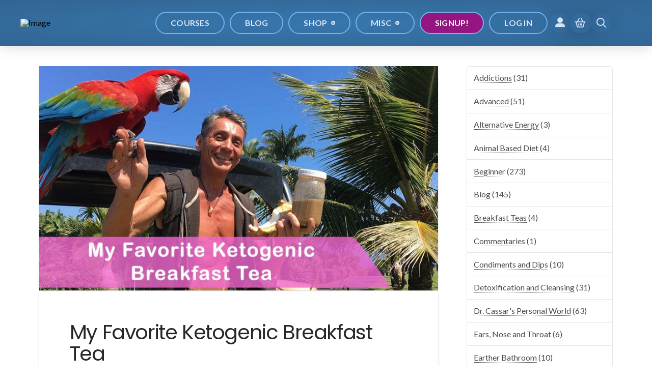

--- FILE ---
content_type: text/html; charset=UTF-8
request_url: https://eartheracademy.com/course/my-favorite-ketogenic-breakfast-tea/
body_size: 37942
content:
<!DOCTYPE html>
<html class="no-js" lang="en-US" prefix="og: https://ogp.me/ns#">
<head>
<meta charset="UTF-8">
<meta name="viewport" content="width=device-width, initial-scale=1.0">
<link rel="pingback" href="">
<script>window._wca = window._wca || [];</script>

<!-- Search Engine Optimization by Rank Math PRO - https://rankmath.com/ -->
<title>My Favorite Ketogenic Breakfast Tea - Earther Academy</title>
<meta name="description" content="Every Morning I Start With A Super Creamy Organic Non Dairy Ketogenic Breakfast Tea. This is one of my favorite Organic Superfood Breakfast Tea Recipes."/>
<meta name="robots" content="follow, index, max-snippet:-1, max-video-preview:-1, max-image-preview:large"/>
<link rel="canonical" href="https://eartheracademy.com/course/my-favorite-ketogenic-breakfast-tea/" />
<meta property="og:locale" content="en_US" />
<meta property="og:type" content="article" />
<meta property="og:title" content="My Favorite Ketogenic Breakfast Tea - Earther Academy" />
<meta property="og:description" content="Every Morning I Start With A Super Creamy Organic Non Dairy Ketogenic Breakfast Tea. This is one of my favorite Organic Superfood Breakfast Tea Recipes." />
<meta property="og:url" content="https://eartheracademy.com/course/my-favorite-ketogenic-breakfast-tea/" />
<meta property="og:site_name" content="Earther Academy" />
<meta property="article:publisher" content="https://www.facebook.com/eartheracademy" />
<meta property="article:tag" content="Bowel Movements" />
<meta property="article:tag" content="Breakfast" />
<meta property="article:tag" content="Intestines" />
<meta property="article:tag" content="Ketogenic Diet" />
<meta property="article:tag" content="Large Intestines" />
<meta property="article:tag" content="Small Intestines" />
<meta property="article:tag" content="Yerba Mate" />
<meta property="article:section" content="Beginner" />
<meta property="og:updated_time" content="2023-04-02T16:28:01-10:00" />
<meta property="og:image" content="https://cdn.eartheracademy.com/wp-content/uploads/2017/02/my-favorite-ketogenic-breakfast-tea-earther-academy-robert-cassar.jpg" />
<meta property="og:image:secure_url" content="https://cdn.eartheracademy.com/wp-content/uploads/2017/02/my-favorite-ketogenic-breakfast-tea-earther-academy-robert-cassar.jpg" />
<meta property="og:image:width" content="1280" />
<meta property="og:image:height" content="720" />
<meta property="og:image:alt" content="My Favorite Ketogenic Breakfast Tea" />
<meta property="og:image:type" content="image/jpeg" />
<meta property="og:video" content="https://www.youtube.com/embed/3xkCCWvCWQ0" />
<meta property="video:duration" content="2464" />
<meta property="ya:ovs:upload_date" content="2017-02-23" />
<meta property="ya:ovs:allow_embed" content="true" />
<meta name="twitter:card" content="summary_large_image" />
<meta name="twitter:title" content="My Favorite Ketogenic Breakfast Tea - Earther Academy" />
<meta name="twitter:description" content="Every Morning I Start With A Super Creamy Organic Non Dairy Ketogenic Breakfast Tea. This is one of my favorite Organic Superfood Breakfast Tea Recipes." />
<meta name="twitter:site" content="@eartheracademy" />
<meta name="twitter:creator" content="@eartheracademy" />
<meta name="twitter:image" content="https://cdn.eartheracademy.com/wp-content/uploads/2017/02/my-favorite-ketogenic-breakfast-tea-earther-academy-robert-cassar.jpg" />
<script type="application/ld+json" class="rank-math-schema-pro">{"@context":"https://schema.org","@graph":[{"@type":"Organization","@id":"https://eartheracademy.com/#organization","name":"Earther Academy","sameAs":["https://www.facebook.com/eartheracademy","https://twitter.com/eartheracademy"],"logo":{"@type":"ImageObject","@id":"https://eartheracademy.com/#logo","url":"https://cdn.eartheracademy.com/wp-content/uploads/2017/05/earther-academy-logo.png","contentUrl":"https://cdn.eartheracademy.com/wp-content/uploads/2017/05/earther-academy-logo.png","caption":"Earther Academy","inLanguage":"en-US","width":"320","height":"65"}},{"@type":"WebSite","@id":"https://eartheracademy.com/#website","url":"https://eartheracademy.com","name":"Earther Academy","publisher":{"@id":"https://eartheracademy.com/#organization"},"inLanguage":"en-US"},{"@type":"ImageObject","@id":"https://cdn.eartheracademy.com/wp-content/uploads/2017/02/my-favorite-ketogenic-breakfast-tea-earther-academy-robert-cassar.jpg","url":"https://cdn.eartheracademy.com/wp-content/uploads/2017/02/my-favorite-ketogenic-breakfast-tea-earther-academy-robert-cassar.jpg","width":"1280","height":"720","caption":"My Favorite Ketogenic Breakfast Tea","inLanguage":"en-US"},{"@type":"BreadcrumbList","@id":"https://eartheracademy.com/course/my-favorite-ketogenic-breakfast-tea/#breadcrumb","itemListElement":[{"@type":"ListItem","position":"1","item":{"@id":"https://eartheracademy.com","name":"Home"}},{"@type":"ListItem","position":"2","item":{"@id":"https://eartheracademy.com/course/","name":"Course"}},{"@type":"ListItem","position":"3","item":{"@id":"https://eartheracademy.com/course/my-favorite-ketogenic-breakfast-tea/","name":"My Favorite Ketogenic Breakfast Tea"}}]},{"@type":"WebPage","@id":"https://eartheracademy.com/course/my-favorite-ketogenic-breakfast-tea/#webpage","url":"https://eartheracademy.com/course/my-favorite-ketogenic-breakfast-tea/","name":"My Favorite Ketogenic Breakfast Tea - Earther Academy","datePublished":"2017-02-23T11:18:27-10:00","dateModified":"2023-04-02T16:28:01-10:00","isPartOf":{"@id":"https://eartheracademy.com/#website"},"primaryImageOfPage":{"@id":"https://cdn.eartheracademy.com/wp-content/uploads/2017/02/my-favorite-ketogenic-breakfast-tea-earther-academy-robert-cassar.jpg"},"inLanguage":"en-US","breadcrumb":{"@id":"https://eartheracademy.com/course/my-favorite-ketogenic-breakfast-tea/#breadcrumb"}},{"@type":"VideoObject","name":"My Favorite Ketogenic Breakfast Tea Part 1 | Dr. Robert Cassar","description":"We are going to have a Conductivity Demonstration and Mini Lecture on the reasoning behind these specific recipes and the super nutrient rich organic ingredi...","uploadDate":"2017-02-23","thumbnailUrl":"https://cdn.eartheracademy.com/wp-content/uploads/2017/02/my-favorite-ketogenic-breakfast-tea-earther-academy-robert-cassar.jpg","embedUrl":"https://www.youtube.com/embed/3xkCCWvCWQ0","duration":"PT41M4S","width":"1280","height":"720","isFamilyFriendly":"True","@id":"https://eartheracademy.com/course/my-favorite-ketogenic-breakfast-tea/#schema-286738","isPartOf":{"@id":"https://eartheracademy.com/course/my-favorite-ketogenic-breakfast-tea/#webpage"},"publisher":{"@id":"https://eartheracademy.com/#organization"},"inLanguage":"en-US","mainEntityOfPage":{"@id":"https://eartheracademy.com/course/my-favorite-ketogenic-breakfast-tea/#webpage"}}]}</script>
<!-- /Rank Math WordPress SEO plugin -->

<link rel='dns-prefetch' href='//www.googletagmanager.com' />
<link rel='dns-prefetch' href='//stats.wp.com' />
<link rel="alternate" type="application/rss+xml" title="Earther Academy &raquo; Feed" href="https://eartheracademy.com/feed/" />
<link rel="alternate" type="application/rss+xml" title="Earther Academy &raquo; Comments Feed" href="https://eartheracademy.com/comments/feed/" />
<link rel="alternate" type="application/rss+xml" title="Earther Academy &raquo; My Favorite Ketogenic Breakfast Tea Comments Feed" href="https://eartheracademy.com/course/my-favorite-ketogenic-breakfast-tea/feed/" />
<link rel="alternate" title="oEmbed (JSON)" type="application/json+oembed" href="https://eartheracademy.com/wp-json/oembed/1.0/embed?url=https%3A%2F%2Feartheracademy.com%2Fcourse%2Fmy-favorite-ketogenic-breakfast-tea%2F" />
<link rel="alternate" title="oEmbed (XML)" type="text/xml+oembed" href="https://eartheracademy.com/wp-json/oembed/1.0/embed?url=https%3A%2F%2Feartheracademy.com%2Fcourse%2Fmy-favorite-ketogenic-breakfast-tea%2F&#038;format=xml" />
<style id='wp-img-auto-sizes-contain-inline-css' type='text/css'>
img:is([sizes=auto i],[sizes^="auto," i]){contain-intrinsic-size:3000px 1500px}
/*# sourceURL=wp-img-auto-sizes-contain-inline-css */
</style>
<style id='wp-emoji-styles-inline-css' type='text/css'>

	img.wp-smiley, img.emoji {
		display: inline !important;
		border: none !important;
		box-shadow: none !important;
		height: 1em !important;
		width: 1em !important;
		margin: 0 0.07em !important;
		vertical-align: -0.1em !important;
		background: none !important;
		padding: 0 !important;
	}
/*# sourceURL=wp-emoji-styles-inline-css */
</style>
<style id='wp-block-library-inline-css' type='text/css'>
:root{--wp-block-synced-color:#7a00df;--wp-block-synced-color--rgb:122,0,223;--wp-bound-block-color:var(--wp-block-synced-color);--wp-editor-canvas-background:#ddd;--wp-admin-theme-color:#007cba;--wp-admin-theme-color--rgb:0,124,186;--wp-admin-theme-color-darker-10:#006ba1;--wp-admin-theme-color-darker-10--rgb:0,107,160.5;--wp-admin-theme-color-darker-20:#005a87;--wp-admin-theme-color-darker-20--rgb:0,90,135;--wp-admin-border-width-focus:2px}@media (min-resolution:192dpi){:root{--wp-admin-border-width-focus:1.5px}}.wp-element-button{cursor:pointer}:root .has-very-light-gray-background-color{background-color:#eee}:root .has-very-dark-gray-background-color{background-color:#313131}:root .has-very-light-gray-color{color:#eee}:root .has-very-dark-gray-color{color:#313131}:root .has-vivid-green-cyan-to-vivid-cyan-blue-gradient-background{background:linear-gradient(135deg,#00d084,#0693e3)}:root .has-purple-crush-gradient-background{background:linear-gradient(135deg,#34e2e4,#4721fb 50%,#ab1dfe)}:root .has-hazy-dawn-gradient-background{background:linear-gradient(135deg,#faaca8,#dad0ec)}:root .has-subdued-olive-gradient-background{background:linear-gradient(135deg,#fafae1,#67a671)}:root .has-atomic-cream-gradient-background{background:linear-gradient(135deg,#fdd79a,#004a59)}:root .has-nightshade-gradient-background{background:linear-gradient(135deg,#330968,#31cdcf)}:root .has-midnight-gradient-background{background:linear-gradient(135deg,#020381,#2874fc)}:root{--wp--preset--font-size--normal:16px;--wp--preset--font-size--huge:42px}.has-regular-font-size{font-size:1em}.has-larger-font-size{font-size:2.625em}.has-normal-font-size{font-size:var(--wp--preset--font-size--normal)}.has-huge-font-size{font-size:var(--wp--preset--font-size--huge)}.has-text-align-center{text-align:center}.has-text-align-left{text-align:left}.has-text-align-right{text-align:right}.has-fit-text{white-space:nowrap!important}#end-resizable-editor-section{display:none}.aligncenter{clear:both}.items-justified-left{justify-content:flex-start}.items-justified-center{justify-content:center}.items-justified-right{justify-content:flex-end}.items-justified-space-between{justify-content:space-between}.screen-reader-text{border:0;clip-path:inset(50%);height:1px;margin:-1px;overflow:hidden;padding:0;position:absolute;width:1px;word-wrap:normal!important}.screen-reader-text:focus{background-color:#ddd;clip-path:none;color:#444;display:block;font-size:1em;height:auto;left:5px;line-height:normal;padding:15px 23px 14px;text-decoration:none;top:5px;width:auto;z-index:100000}html :where(.has-border-color){border-style:solid}html :where([style*=border-top-color]){border-top-style:solid}html :where([style*=border-right-color]){border-right-style:solid}html :where([style*=border-bottom-color]){border-bottom-style:solid}html :where([style*=border-left-color]){border-left-style:solid}html :where([style*=border-width]){border-style:solid}html :where([style*=border-top-width]){border-top-style:solid}html :where([style*=border-right-width]){border-right-style:solid}html :where([style*=border-bottom-width]){border-bottom-style:solid}html :where([style*=border-left-width]){border-left-style:solid}html :where(img[class*=wp-image-]){height:auto;max-width:100%}:where(figure){margin:0 0 1em}html :where(.is-position-sticky){--wp-admin--admin-bar--position-offset:var(--wp-admin--admin-bar--height,0px)}@media screen and (max-width:600px){html :where(.is-position-sticky){--wp-admin--admin-bar--position-offset:0px}}

/*# sourceURL=wp-block-library-inline-css */
</style><style id='wp-block-categories-inline-css' type='text/css'>
.wp-block-categories{box-sizing:border-box}.wp-block-categories.alignleft{margin-right:2em}.wp-block-categories.alignright{margin-left:2em}.wp-block-categories.wp-block-categories-dropdown.aligncenter{text-align:center}.wp-block-categories .wp-block-categories__label{display:block;width:100%}
/*# sourceURL=https://cdn.eartheracademy.com/wp-includes/blocks/categories/style.min.css.gzip */
</style>
<style id='wp-block-heading-inline-css' type='text/css'>
h1:where(.wp-block-heading).has-background,h2:where(.wp-block-heading).has-background,h3:where(.wp-block-heading).has-background,h4:where(.wp-block-heading).has-background,h5:where(.wp-block-heading).has-background,h6:where(.wp-block-heading).has-background{padding:1.25em 2.375em}h1.has-text-align-left[style*=writing-mode]:where([style*=vertical-lr]),h1.has-text-align-right[style*=writing-mode]:where([style*=vertical-rl]),h2.has-text-align-left[style*=writing-mode]:where([style*=vertical-lr]),h2.has-text-align-right[style*=writing-mode]:where([style*=vertical-rl]),h3.has-text-align-left[style*=writing-mode]:where([style*=vertical-lr]),h3.has-text-align-right[style*=writing-mode]:where([style*=vertical-rl]),h4.has-text-align-left[style*=writing-mode]:where([style*=vertical-lr]),h4.has-text-align-right[style*=writing-mode]:where([style*=vertical-rl]),h5.has-text-align-left[style*=writing-mode]:where([style*=vertical-lr]),h5.has-text-align-right[style*=writing-mode]:where([style*=vertical-rl]),h6.has-text-align-left[style*=writing-mode]:where([style*=vertical-lr]),h6.has-text-align-right[style*=writing-mode]:where([style*=vertical-rl]){rotate:180deg}
/*# sourceURL=https://cdn.eartheracademy.com/wp-includes/blocks/heading/style.min.css.gzip */
</style>
<style id='wp-block-embed-inline-css' type='text/css'>
.wp-block-embed.alignleft,.wp-block-embed.alignright,.wp-block[data-align=left]>[data-type="core/embed"],.wp-block[data-align=right]>[data-type="core/embed"]{max-width:360px;width:100%}.wp-block-embed.alignleft .wp-block-embed__wrapper,.wp-block-embed.alignright .wp-block-embed__wrapper,.wp-block[data-align=left]>[data-type="core/embed"] .wp-block-embed__wrapper,.wp-block[data-align=right]>[data-type="core/embed"] .wp-block-embed__wrapper{min-width:280px}.wp-block-cover .wp-block-embed{min-height:240px;min-width:320px}.wp-block-embed{overflow-wrap:break-word}.wp-block-embed :where(figcaption){margin-bottom:1em;margin-top:.5em}.wp-block-embed iframe{max-width:100%}.wp-block-embed__wrapper{position:relative}.wp-embed-responsive .wp-has-aspect-ratio .wp-block-embed__wrapper:before{content:"";display:block;padding-top:50%}.wp-embed-responsive .wp-has-aspect-ratio iframe{bottom:0;height:100%;left:0;position:absolute;right:0;top:0;width:100%}.wp-embed-responsive .wp-embed-aspect-21-9 .wp-block-embed__wrapper:before{padding-top:42.85%}.wp-embed-responsive .wp-embed-aspect-18-9 .wp-block-embed__wrapper:before{padding-top:50%}.wp-embed-responsive .wp-embed-aspect-16-9 .wp-block-embed__wrapper:before{padding-top:56.25%}.wp-embed-responsive .wp-embed-aspect-4-3 .wp-block-embed__wrapper:before{padding-top:75%}.wp-embed-responsive .wp-embed-aspect-1-1 .wp-block-embed__wrapper:before{padding-top:100%}.wp-embed-responsive .wp-embed-aspect-9-16 .wp-block-embed__wrapper:before{padding-top:177.77%}.wp-embed-responsive .wp-embed-aspect-1-2 .wp-block-embed__wrapper:before{padding-top:200%}
/*# sourceURL=https://cdn.eartheracademy.com/wp-includes/blocks/embed/style.min.css.gzip */
</style>
<style id='wp-block-embed-theme-inline-css' type='text/css'>
.wp-block-embed :where(figcaption){color:#555;font-size:13px;text-align:center}.is-dark-theme .wp-block-embed :where(figcaption){color:#ffffffa6}.wp-block-embed{margin:0 0 1em}
/*# sourceURL=https://cdn.eartheracademy.com/wp-includes/blocks/embed/theme.min.css.gzip */
</style>
<style id='wp-block-paragraph-inline-css' type='text/css'>
.is-small-text{font-size:.875em}.is-regular-text{font-size:1em}.is-large-text{font-size:2.25em}.is-larger-text{font-size:3em}.has-drop-cap:not(:focus):first-letter{float:left;font-size:8.4em;font-style:normal;font-weight:100;line-height:.68;margin:.05em .1em 0 0;text-transform:uppercase}body.rtl .has-drop-cap:not(:focus):first-letter{float:none;margin-left:.1em}p.has-drop-cap.has-background{overflow:hidden}:root :where(p.has-background){padding:1.25em 2.375em}:where(p.has-text-color:not(.has-link-color)) a{color:inherit}p.has-text-align-left[style*="writing-mode:vertical-lr"],p.has-text-align-right[style*="writing-mode:vertical-rl"]{rotate:180deg}
/*# sourceURL=https://cdn.eartheracademy.com/wp-includes/blocks/paragraph/style.min.css.gzip */
</style>
<style id='global-styles-inline-css' type='text/css'>
:root{--wp--preset--aspect-ratio--square: 1;--wp--preset--aspect-ratio--4-3: 4/3;--wp--preset--aspect-ratio--3-4: 3/4;--wp--preset--aspect-ratio--3-2: 3/2;--wp--preset--aspect-ratio--2-3: 2/3;--wp--preset--aspect-ratio--16-9: 16/9;--wp--preset--aspect-ratio--9-16: 9/16;--wp--preset--color--black: #000000;--wp--preset--color--cyan-bluish-gray: #abb8c3;--wp--preset--color--white: #ffffff;--wp--preset--color--pale-pink: #f78da7;--wp--preset--color--vivid-red: #cf2e2e;--wp--preset--color--luminous-vivid-orange: #ff6900;--wp--preset--color--luminous-vivid-amber: #fcb900;--wp--preset--color--light-green-cyan: #7bdcb5;--wp--preset--color--vivid-green-cyan: #00d084;--wp--preset--color--pale-cyan-blue: #8ed1fc;--wp--preset--color--vivid-cyan-blue: #0693e3;--wp--preset--color--vivid-purple: #9b51e0;--wp--preset--gradient--vivid-cyan-blue-to-vivid-purple: linear-gradient(135deg,rgb(6,147,227) 0%,rgb(155,81,224) 100%);--wp--preset--gradient--light-green-cyan-to-vivid-green-cyan: linear-gradient(135deg,rgb(122,220,180) 0%,rgb(0,208,130) 100%);--wp--preset--gradient--luminous-vivid-amber-to-luminous-vivid-orange: linear-gradient(135deg,rgb(252,185,0) 0%,rgb(255,105,0) 100%);--wp--preset--gradient--luminous-vivid-orange-to-vivid-red: linear-gradient(135deg,rgb(255,105,0) 0%,rgb(207,46,46) 100%);--wp--preset--gradient--very-light-gray-to-cyan-bluish-gray: linear-gradient(135deg,rgb(238,238,238) 0%,rgb(169,184,195) 100%);--wp--preset--gradient--cool-to-warm-spectrum: linear-gradient(135deg,rgb(74,234,220) 0%,rgb(151,120,209) 20%,rgb(207,42,186) 40%,rgb(238,44,130) 60%,rgb(251,105,98) 80%,rgb(254,248,76) 100%);--wp--preset--gradient--blush-light-purple: linear-gradient(135deg,rgb(255,206,236) 0%,rgb(152,150,240) 100%);--wp--preset--gradient--blush-bordeaux: linear-gradient(135deg,rgb(254,205,165) 0%,rgb(254,45,45) 50%,rgb(107,0,62) 100%);--wp--preset--gradient--luminous-dusk: linear-gradient(135deg,rgb(255,203,112) 0%,rgb(199,81,192) 50%,rgb(65,88,208) 100%);--wp--preset--gradient--pale-ocean: linear-gradient(135deg,rgb(255,245,203) 0%,rgb(182,227,212) 50%,rgb(51,167,181) 100%);--wp--preset--gradient--electric-grass: linear-gradient(135deg,rgb(202,248,128) 0%,rgb(113,206,126) 100%);--wp--preset--gradient--midnight: linear-gradient(135deg,rgb(2,3,129) 0%,rgb(40,116,252) 100%);--wp--preset--font-size--small: 13px;--wp--preset--font-size--medium: 20px;--wp--preset--font-size--large: 36px;--wp--preset--font-size--x-large: 42px;--wp--preset--spacing--20: 0.44rem;--wp--preset--spacing--30: 0.67rem;--wp--preset--spacing--40: 1rem;--wp--preset--spacing--50: 1.5rem;--wp--preset--spacing--60: 2.25rem;--wp--preset--spacing--70: 3.38rem;--wp--preset--spacing--80: 5.06rem;--wp--preset--shadow--natural: 6px 6px 9px rgba(0, 0, 0, 0.2);--wp--preset--shadow--deep: 12px 12px 50px rgba(0, 0, 0, 0.4);--wp--preset--shadow--sharp: 6px 6px 0px rgba(0, 0, 0, 0.2);--wp--preset--shadow--outlined: 6px 6px 0px -3px rgb(255, 255, 255), 6px 6px rgb(0, 0, 0);--wp--preset--shadow--crisp: 6px 6px 0px rgb(0, 0, 0);}:where(.is-layout-flex){gap: 0.5em;}:where(.is-layout-grid){gap: 0.5em;}body .is-layout-flex{display: flex;}.is-layout-flex{flex-wrap: wrap;align-items: center;}.is-layout-flex > :is(*, div){margin: 0;}body .is-layout-grid{display: grid;}.is-layout-grid > :is(*, div){margin: 0;}:where(.wp-block-columns.is-layout-flex){gap: 2em;}:where(.wp-block-columns.is-layout-grid){gap: 2em;}:where(.wp-block-post-template.is-layout-flex){gap: 1.25em;}:where(.wp-block-post-template.is-layout-grid){gap: 1.25em;}.has-black-color{color: var(--wp--preset--color--black) !important;}.has-cyan-bluish-gray-color{color: var(--wp--preset--color--cyan-bluish-gray) !important;}.has-white-color{color: var(--wp--preset--color--white) !important;}.has-pale-pink-color{color: var(--wp--preset--color--pale-pink) !important;}.has-vivid-red-color{color: var(--wp--preset--color--vivid-red) !important;}.has-luminous-vivid-orange-color{color: var(--wp--preset--color--luminous-vivid-orange) !important;}.has-luminous-vivid-amber-color{color: var(--wp--preset--color--luminous-vivid-amber) !important;}.has-light-green-cyan-color{color: var(--wp--preset--color--light-green-cyan) !important;}.has-vivid-green-cyan-color{color: var(--wp--preset--color--vivid-green-cyan) !important;}.has-pale-cyan-blue-color{color: var(--wp--preset--color--pale-cyan-blue) !important;}.has-vivid-cyan-blue-color{color: var(--wp--preset--color--vivid-cyan-blue) !important;}.has-vivid-purple-color{color: var(--wp--preset--color--vivid-purple) !important;}.has-black-background-color{background-color: var(--wp--preset--color--black) !important;}.has-cyan-bluish-gray-background-color{background-color: var(--wp--preset--color--cyan-bluish-gray) !important;}.has-white-background-color{background-color: var(--wp--preset--color--white) !important;}.has-pale-pink-background-color{background-color: var(--wp--preset--color--pale-pink) !important;}.has-vivid-red-background-color{background-color: var(--wp--preset--color--vivid-red) !important;}.has-luminous-vivid-orange-background-color{background-color: var(--wp--preset--color--luminous-vivid-orange) !important;}.has-luminous-vivid-amber-background-color{background-color: var(--wp--preset--color--luminous-vivid-amber) !important;}.has-light-green-cyan-background-color{background-color: var(--wp--preset--color--light-green-cyan) !important;}.has-vivid-green-cyan-background-color{background-color: var(--wp--preset--color--vivid-green-cyan) !important;}.has-pale-cyan-blue-background-color{background-color: var(--wp--preset--color--pale-cyan-blue) !important;}.has-vivid-cyan-blue-background-color{background-color: var(--wp--preset--color--vivid-cyan-blue) !important;}.has-vivid-purple-background-color{background-color: var(--wp--preset--color--vivid-purple) !important;}.has-black-border-color{border-color: var(--wp--preset--color--black) !important;}.has-cyan-bluish-gray-border-color{border-color: var(--wp--preset--color--cyan-bluish-gray) !important;}.has-white-border-color{border-color: var(--wp--preset--color--white) !important;}.has-pale-pink-border-color{border-color: var(--wp--preset--color--pale-pink) !important;}.has-vivid-red-border-color{border-color: var(--wp--preset--color--vivid-red) !important;}.has-luminous-vivid-orange-border-color{border-color: var(--wp--preset--color--luminous-vivid-orange) !important;}.has-luminous-vivid-amber-border-color{border-color: var(--wp--preset--color--luminous-vivid-amber) !important;}.has-light-green-cyan-border-color{border-color: var(--wp--preset--color--light-green-cyan) !important;}.has-vivid-green-cyan-border-color{border-color: var(--wp--preset--color--vivid-green-cyan) !important;}.has-pale-cyan-blue-border-color{border-color: var(--wp--preset--color--pale-cyan-blue) !important;}.has-vivid-cyan-blue-border-color{border-color: var(--wp--preset--color--vivid-cyan-blue) !important;}.has-vivid-purple-border-color{border-color: var(--wp--preset--color--vivid-purple) !important;}.has-vivid-cyan-blue-to-vivid-purple-gradient-background{background: var(--wp--preset--gradient--vivid-cyan-blue-to-vivid-purple) !important;}.has-light-green-cyan-to-vivid-green-cyan-gradient-background{background: var(--wp--preset--gradient--light-green-cyan-to-vivid-green-cyan) !important;}.has-luminous-vivid-amber-to-luminous-vivid-orange-gradient-background{background: var(--wp--preset--gradient--luminous-vivid-amber-to-luminous-vivid-orange) !important;}.has-luminous-vivid-orange-to-vivid-red-gradient-background{background: var(--wp--preset--gradient--luminous-vivid-orange-to-vivid-red) !important;}.has-very-light-gray-to-cyan-bluish-gray-gradient-background{background: var(--wp--preset--gradient--very-light-gray-to-cyan-bluish-gray) !important;}.has-cool-to-warm-spectrum-gradient-background{background: var(--wp--preset--gradient--cool-to-warm-spectrum) !important;}.has-blush-light-purple-gradient-background{background: var(--wp--preset--gradient--blush-light-purple) !important;}.has-blush-bordeaux-gradient-background{background: var(--wp--preset--gradient--blush-bordeaux) !important;}.has-luminous-dusk-gradient-background{background: var(--wp--preset--gradient--luminous-dusk) !important;}.has-pale-ocean-gradient-background{background: var(--wp--preset--gradient--pale-ocean) !important;}.has-electric-grass-gradient-background{background: var(--wp--preset--gradient--electric-grass) !important;}.has-midnight-gradient-background{background: var(--wp--preset--gradient--midnight) !important;}.has-small-font-size{font-size: var(--wp--preset--font-size--small) !important;}.has-medium-font-size{font-size: var(--wp--preset--font-size--medium) !important;}.has-large-font-size{font-size: var(--wp--preset--font-size--large) !important;}.has-x-large-font-size{font-size: var(--wp--preset--font-size--x-large) !important;}
/*# sourceURL=global-styles-inline-css */
</style>

<style id='classic-theme-styles-inline-css' type='text/css'>
/*! This file is auto-generated */
.wp-block-button__link{color:#fff;background-color:#32373c;border-radius:9999px;box-shadow:none;text-decoration:none;padding:calc(.667em + 2px) calc(1.333em + 2px);font-size:1.125em}.wp-block-file__button{background:#32373c;color:#fff;text-decoration:none}
/*# sourceURL=https://cdn.eartheracademy.com/wp-includes/css/classic-themes.min.css.gzip */
</style>
<link rel='stylesheet' id='dashicons-css' href='https://cdn.eartheracademy.com/wp-includes/css/dashicons.min.css.gzip?ver=6.9' type='text/css' media='all' />
<link rel='stylesheet' id='essgrid-blocks-editor-css-css' href='https://eartheracademy.com/wp-content/plugins/essential-grid/public/includes/builders/gutenberg/build/index.css?ver=1765731262' type='text/css' media='all' />
<style id='dominant-color-styles-inline-css' type='text/css'>
img[data-dominant-color]:not(.has-transparency) { background-color: var(--dominant-color); }
/*# sourceURL=dominant-color-styles-inline-css */
</style>
<link rel='stylesheet' id='pmpro_frontend_base-css' href='https://eartheracademy.com/wp-content/plugins/paid-memberships-pro/css/frontend/base.css?ver=3.6.4' type='text/css' media='all' />
<link rel='stylesheet' id='pmpro_frontend_variation_1-css' href='https://eartheracademy.com/wp-content/plugins/paid-memberships-pro/css/frontend/variation_1.css?ver=3.6.4' type='text/css' media='all' />
<link rel='stylesheet' id='pmpro-advanced-levels-styles-css' href='https://eartheracademy.com/wp-content/plugins/pmpro-advanced-levels-shortcode/css/pmpro-advanced-levels.css?ver=6.9' type='text/css' media='all' />
<style id='plvt-view-transitions-inline-css' type='text/css'>
@view-transition { navigation: auto; }
@media (prefers-reduced-motion: no-preference) {::view-transition-group(*) { animation-duration: 0.4s; }}
/*# sourceURL=plvt-view-transitions-inline-css */
</style>
<link rel='stylesheet' id='x-stack-css' href='https://eartheracademy.com/wp-content/themes/pro/framework/dist/css/site/stacks/integrity-light.css?ver=6.7.12' type='text/css' media='all' />
<link rel='stylesheet' id='x-buddypress-css' href='https://eartheracademy.com/wp-content/themes/pro/framework/dist/css/site/buddypress/integrity-light.css?ver=6.7.12' type='text/css' media='all' />
<link rel='stylesheet' id='x-woocommerce-css' href='https://eartheracademy.com/wp-content/themes/pro/framework/dist/css/site/woocommerce/integrity-light.css?ver=6.7.12' type='text/css' media='all' />
<link rel='stylesheet' id='x-child-css' href='https://eartheracademy.com/wp-content/themes/pro-child/style.css?ver=6.7.12' type='text/css' media='all' />
<link rel='stylesheet' id='tp-fontello-css' href='https://eartheracademy.com/wp-content/plugins/essential-grid/public/assets/font/fontello/css/fontello.css?ver=3.1.10' type='text/css' media='all' />
<link rel='stylesheet' id='esg-plugin-settings-css' href='https://eartheracademy.com/wp-content/plugins/essential-grid/public/assets/css/settings.css?ver=3.1.10' type='text/css' media='all' />
<link rel='stylesheet' id='esg-tp-boxextcss-css' href='https://eartheracademy.com/wp-content/plugins/essential-grid/public/assets/css/jquery.esgbox.min.css?ver=3.1.10' type='text/css' media='all' />
<link rel='stylesheet' id='convert-plus-module-main-style-css' href='https://eartheracademy.com/wp-content/plugins/convertplug/modules/assets/css/cp-module-main.css?ver=3.6.2' type='text/css' media='all' />
<link rel='stylesheet' id='convert-plus-modal-style-css' href='https://eartheracademy.com/wp-content/plugins/convertplug/modules/modal/assets/css/modal.min.css?ver=3.6.2' type='text/css' media='all' />
<style id='cs-inline-css' type='text/css'>
@media (min-width:1200px){.x-hide-xl{display:none !important;}}@media (min-width:979px) and (max-width:1199px){.x-hide-lg{display:none !important;}}@media (min-width:767px) and (max-width:978px){.x-hide-md{display:none !important;}}@media (min-width:480px) and (max-width:766px){.x-hide-sm{display:none !important;}}@media (max-width:479px){.x-hide-xs{display:none !important;}} a,h1 a:hover,h2 a:hover,h3 a:hover,h4 a:hover,h5 a:hover,h6 a:hover,.x-breadcrumb-wrap a:hover,.widget ul li a:hover,.widget ol li a:hover,.widget.widget_text ul li a,.widget.widget_text ol li a,.widget_nav_menu .current-menu-item > a,.x-accordion-heading .x-accordion-toggle:hover,.x-comment-author a:hover,.x-comment-time:hover,.x-recent-posts a:hover .h-recent-posts{color:#669942;}a:hover,.widget.widget_text ul li a:hover,.widget.widget_text ol li a:hover,.x-twitter-widget ul li a:hover{color:hsl(95,34%,58%);}.woocommerce .price > .amount,.woocommerce .price > ins > .amount,.woocommerce .star-rating:before,.woocommerce .star-rating span:before,.woocommerce li.product .entry-header h3 a:hover{color:#669942;}.rev_slider_wrapper,a.x-img-thumbnail:hover,.x-slider-container.below,.page-template-template-blank-3-php .x-slider-container.above,.page-template-template-blank-6-php .x-slider-container.above{border-color:#669942;}.entry-thumb:before,.x-pagination span.current,.woocommerce-pagination span[aria-current],.flex-direction-nav a,.flex-control-nav a:hover,.flex-control-nav a.flex-active,.mejs-time-current,.x-dropcap,.x-skill-bar .bar,.x-pricing-column.featured h2,.h-comments-title small,.x-entry-share .x-share:hover,.x-highlight,.x-recent-posts .x-recent-posts-img:after{background-color:#669942;}.woocommerce .onsale,.widget_price_filter .ui-slider .ui-slider-range{background-color:#669942;}.x-nav-tabs > .active > a,.x-nav-tabs > .active > a:hover{box-shadow:inset 0 3px 0 0 #669942;}.x-main{width:calc(72% - 2.463055%);}.x-sidebar{width:calc(100% - 2.463055% - 72%);}.x-comment-author,.x-comment-time,.comment-form-author label,.comment-form-email label,.comment-form-url label,.comment-form-rating label,.comment-form-comment label,.widget_calendar #wp-calendar caption,.widget.widget_rss li .rsswidget{font-family:"Poppins",sans-serif;font-weight:400;}.p-landmark-sub,.p-meta,input,button,select,textarea{font-family:"Lato",sans-serif;}.widget ul li a,.widget ol li a,.x-comment-time{color:hsl(0,0%,29%);}.woocommerce .price > .from,.woocommerce .price > del,.woocommerce p.stars span a:after{color:hsl(0,0%,29%);}.widget_text ol li a,.widget_text ul li a{color:#669942;}.widget_text ol li a:hover,.widget_text ul li a:hover{color:hsl(95,34%,58%);}.comment-form-author label,.comment-form-email label,.comment-form-url label,.comment-form-rating label,.comment-form-comment label,.widget_calendar #wp-calendar th,.p-landmark-sub strong,.widget_tag_cloud .tagcloud a:hover,.widget_tag_cloud .tagcloud a:active,.entry-footer a:hover,.entry-footer a:active,.x-breadcrumbs .current,.x-comment-author,.x-comment-author a{color:#272727;}.widget_calendar #wp-calendar th{border-color:#272727;}.h-feature-headline span i{background-color:#272727;}@media (max-width:978.98px){}html{font-size:1em;}@media (min-width:479px){html{font-size:1em;}}@media (min-width:766px){html{font-size:1em;}}@media (min-width:978px){html{font-size:1em;}}@media (min-width:1199px){html{font-size:1em;}}body{font-style:normal;font-weight:400;color:hsl(0,0%,29%);background:rgb(255,255,255);}.w-b{font-weight:400 !important;}h1,h2,h3,h4,h5,h6,.h1,.h2,.h3,.h4,.h5,.h6,.x-text-headline{font-family:"Poppins",sans-serif;font-style:normal;font-weight:400;}h1,.h1{letter-spacing:-0.035em;}h2,.h2{letter-spacing:-0.035em;}h3,.h3{letter-spacing:-0.035em;}h4,.h4{letter-spacing:-0.035em;}h5,.h5{letter-spacing:-0.035em;}h6,.h6{letter-spacing:-0.035em;}.w-h{font-weight:400 !important;}.x-container.width{width:88%;}.x-container.max{max-width:1200px;}.x-bar-content.x-container.width{flex-basis:88%;}.x-main.full{float:none;clear:both;display:block;width:auto;}@media (max-width:978.98px){.x-main.full,.x-main.left,.x-main.right,.x-sidebar.left,.x-sidebar.right{float:none;display:block;width:auto !important;}}.entry-header,.entry-content{font-size:1rem;}body,input,button,select,textarea{font-family:"Lato",sans-serif;}h1,h2,h3,h4,h5,h6,.h1,.h2,.h3,.h4,.h5,.h6,h1 a,h2 a,h3 a,h4 a,h5 a,h6 a,.h1 a,.h2 a,.h3 a,.h4 a,.h5 a,.h6 a,blockquote{color:#272727;}.cfc-h-tx{color:#272727 !important;}.cfc-h-bd{border-color:#272727 !important;}.cfc-h-bg{background-color:#272727 !important;}.cfc-b-tx{color:hsl(0,0%,29%) !important;}.cfc-b-bd{border-color:hsl(0,0%,29%) !important;}.cfc-b-bg{background-color:hsl(0,0%,29%) !important;}.x-btn,.button,[type="submit"]{color:#ffffff;border-color:#8bc343;background-color:#8bc343;text-shadow:0 0.075em 0.075em rgba(0,0,0,0.5);border-radius:0.25em;}.x-btn:hover,.button:hover,[type="submit"]:hover{color:#ffffff;border-color:rgba(139,195,67,0.8);background-color:rgba(139,195,67,0.8);text-shadow:0 0.075em 0.075em rgba(0,0,0,0.5);}.x-btn.x-btn-real,.x-btn.x-btn-real:hover{margin-bottom:0.25em;text-shadow:0 0.075em 0.075em rgba(0,0,0,0.65);}.x-btn.x-btn-real{box-shadow:0 0.25em 0 0 #a71000,0 4px 9px rgba(0,0,0,0.75);}.x-btn.x-btn-real:hover{box-shadow:0 0.25em 0 0 #a71000,0 4px 9px rgba(0,0,0,0.75);}.x-btn.x-btn-flat,.x-btn.x-btn-flat:hover{margin-bottom:0;text-shadow:0 0.075em 0.075em rgba(0,0,0,0.65);box-shadow:none;}.x-btn.x-btn-transparent,.x-btn.x-btn-transparent:hover{margin-bottom:0;border-width:3px;text-shadow:none;text-transform:uppercase;background-color:transparent;box-shadow:none;}.buddypress .x-item-list-tabs-nav > ul > li > a:hover,.buddypress .x-item-list-tabs-nav > ul > li.current > a,.buddypress .x-item-list-tabs-nav > ul > li.selected > a,.buddypress .x-item-list-tabs-subnav > ul > li > a:hover,.buddypress .x-item-list-tabs-subnav > ul > li.current > a,.buddypress .x-list-item-meta-inner > a:hover,.buddypress .x-list-item-meta-inner > .generic-button > a:hover,.buddypress .x-list-item-meta-inner > .meta > a:hover,.buddypress .activity-list .activity-comments .ac-form a:hover{color:#669942;}.buddypress .x-bp-count,.buddypress .x-item-list-tabs-nav > ul > li > a span,.buddypress .button-nav a,.buddypress #item-buttons a,.buddypress .x-btn-bp,.buddypress #whats-new-form #aw-whats-new-submit,.buddypress #search-groups-form #groups_search_submit,.buddypress .activity-list .activity-comments .ac-form input[type="submit"],.buddypress .standard-form input[type="submit"],.buddypress .standard-form div.submit input[type="button"],#wp-toolbar li#wp-admin-bar-my-account a span.count,#wp-toolbar li#wp-admin-bar-my-account-with-avatar a span.count,#wp-toolbar li#wp-admin-bar-bp-notifications #ab-pending-notifications,#wp-toolbar li#wp-admin-bar-bp-notifications #ab-pending-notifications.alert{background-color:#669942;}.buddypress .button-nav a:hover,.buddypress #item-buttons a:hover,.buddypress .x-btn-bp:hover,.buddypress #whats-new-form #aw-whats-new-submit:hover,.buddypress #search-groups-form #groups_search_submit:hover,.buddypress .activity-list .activity-comments .ac-form input[type="submit"]:hover,.buddypress .standard-form input[type="submit"]:hover{background-color:hsl(95,34%,58%);}.buddypress .x-list-item-header .activity,.buddypress .x-list-item-header .time-since,.buddypress .x-list-item-meta-inner > a,.buddypress .x-list-item-meta-inner > .generic-button > a,.buddypress .x-list-item-meta-inner > .meta,.buddypress .x-list-item-meta-inner > .meta > a,.buddypress .activity-list .activity-comments .ac-form a,.buddypress .activity-list .x-activity-comments-inner > ul .acomment-options > a:after{color:hsl(0,0%,29%);}#header-cover-image{background:url() center;background-size:cover;display:block;height:200px;margin:0 0 15px;}.x-cart-notification-icon.loading{color:#545454;}.x-cart-notification:before{background-color:#000000;}.x-cart-notification-icon.added{color:#ffffff;}.x-cart-notification.added:before{background-color:#46a546;}.woocommerce-MyAccount-navigation-link a{color:hsl(0,0%,29%);}.woocommerce-MyAccount-navigation-link a:hover,.woocommerce-MyAccount-navigation-link.is-active a{color:#272727;}.cart_item .product-remove a{color:hsl(0,0%,29%);}.cart_item .product-remove a:hover{color:#272727;}.cart_item .product-name a{color:#272727;}.cart_item .product-name a:hover{color:#669942;}.woocommerce p.stars span a{background-color:#669942;}.widget_best_sellers ul li a img,.widget_shopping_cart ul li a img,.widget_products ul li a img,.widget_featured_products ul li a img,.widget_onsale ul li a img,.widget_random_products ul li a img,.widget_recently_viewed_products ul li a img,.widget_recent_products ul li a img,.widget_recent_reviews ul li a img,.widget_top_rated_products ul li a img{float:right;margin-left:0.65em;margin-right:0;}body .gform_wrapper .gfield_required{color:#669942;}body .gform_wrapper h2.gsection_title,body .gform_wrapper h3.gform_title,body .gform_wrapper .top_label .gfield_label,body .gform_wrapper .left_label .gfield_label,body .gform_wrapper .right_label .gfield_label{font-weight:400;}body .gform_wrapper h2.gsection_title{letter-spacing:-0.035em!important;}body .gform_wrapper h3.gform_title{letter-spacing:-0.035em!important;}body .gform_wrapper .top_label .gfield_label,body .gform_wrapper .left_label .gfield_label,body .gform_wrapper .right_label .gfield_label{color:#272727;}body .gform_wrapper .validation_message{font-weight:400;}.bg .mejs-container,.x-video .mejs-container{position:unset !important;} @font-face{font-family:'FontAwesomePro';font-style:normal;font-weight:900;font-display:block;src:url('https://eartheracademy.com/wp-content/themes/pro/cornerstone/assets/fonts/fa-solid-900.woff2?ver=6.7.2') format('woff2'),url('https://eartheracademy.com/wp-content/themes/pro/cornerstone/assets/fonts/fa-solid-900.ttf?ver=6.7.2') format('truetype');}[data-x-fa-pro-icon]{font-family:"FontAwesomePro" !important;}[data-x-fa-pro-icon]:before{content:attr(data-x-fa-pro-icon);}[data-x-icon],[data-x-icon-o],[data-x-icon-l],[data-x-icon-s],[data-x-icon-b],[data-x-icon-sr],[data-x-icon-ss],[data-x-icon-sl],[data-x-fa-pro-icon],[class*="cs-fa-"]{display:inline-flex;font-style:normal;font-weight:400;text-decoration:inherit;text-rendering:auto;-webkit-font-smoothing:antialiased;-moz-osx-font-smoothing:grayscale;}[data-x-icon].left,[data-x-icon-o].left,[data-x-icon-l].left,[data-x-icon-s].left,[data-x-icon-b].left,[data-x-icon-sr].left,[data-x-icon-ss].left,[data-x-icon-sl].left,[data-x-fa-pro-icon].left,[class*="cs-fa-"].left{margin-right:0.5em;}[data-x-icon].right,[data-x-icon-o].right,[data-x-icon-l].right,[data-x-icon-s].right,[data-x-icon-b].right,[data-x-icon-sr].right,[data-x-icon-ss].right,[data-x-icon-sl].right,[data-x-fa-pro-icon].right,[class*="cs-fa-"].right{margin-left:0.5em;}[data-x-icon]:before,[data-x-icon-o]:before,[data-x-icon-l]:before,[data-x-icon-s]:before,[data-x-icon-b]:before,[data-x-icon-sr]:before,[data-x-icon-ss]:before,[data-x-icon-sl]:before,[data-x-fa-pro-icon]:before,[class*="cs-fa-"]:before{line-height:1;}@font-face{font-family:'FontAwesome';font-style:normal;font-weight:900;font-display:block;src:url('https://eartheracademy.com/wp-content/themes/pro/cornerstone/assets/fonts/fa-solid-900.woff2?ver=6.7.2') format('woff2'),url('https://eartheracademy.com/wp-content/themes/pro/cornerstone/assets/fonts/fa-solid-900.ttf?ver=6.7.2') format('truetype');}[data-x-icon],[data-x-icon-s],[data-x-icon][class*="cs-fa-"]{font-family:"FontAwesome" !important;font-weight:900;}[data-x-icon]:before,[data-x-icon][class*="cs-fa-"]:before{content:attr(data-x-icon);}[data-x-icon-s]:before{content:attr(data-x-icon-s);}@font-face{font-family:'FontAwesomeRegular';font-style:normal;font-weight:400;font-display:block;src:url('https://eartheracademy.com/wp-content/themes/pro/cornerstone/assets/fonts/fa-regular-400.woff2?ver=6.7.2') format('woff2'),url('https://eartheracademy.com/wp-content/themes/pro/cornerstone/assets/fonts/fa-regular-400.ttf?ver=6.7.2') format('truetype');}@font-face{font-family:'FontAwesomePro';font-style:normal;font-weight:400;font-display:block;src:url('https://eartheracademy.com/wp-content/themes/pro/cornerstone/assets/fonts/fa-regular-400.woff2?ver=6.7.2') format('woff2'),url('https://eartheracademy.com/wp-content/themes/pro/cornerstone/assets/fonts/fa-regular-400.ttf?ver=6.7.2') format('truetype');}[data-x-icon-o]{font-family:"FontAwesomeRegular" !important;}[data-x-icon-o]:before{content:attr(data-x-icon-o);}@font-face{font-family:'FontAwesomeLight';font-style:normal;font-weight:300;font-display:block;src:url('https://eartheracademy.com/wp-content/themes/pro/cornerstone/assets/fonts/fa-light-300.woff2?ver=6.7.2') format('woff2'),url('https://eartheracademy.com/wp-content/themes/pro/cornerstone/assets/fonts/fa-light-300.ttf?ver=6.7.2') format('truetype');}@font-face{font-family:'FontAwesomePro';font-style:normal;font-weight:300;font-display:block;src:url('https://eartheracademy.com/wp-content/themes/pro/cornerstone/assets/fonts/fa-light-300.woff2?ver=6.7.2') format('woff2'),url('https://eartheracademy.com/wp-content/themes/pro/cornerstone/assets/fonts/fa-light-300.ttf?ver=6.7.2') format('truetype');}[data-x-icon-l]{font-family:"FontAwesomeLight" !important;font-weight:300;}[data-x-icon-l]:before{content:attr(data-x-icon-l);}@font-face{font-family:'FontAwesomeBrands';font-style:normal;font-weight:normal;font-display:block;src:url('https://eartheracademy.com/wp-content/themes/pro/cornerstone/assets/fonts/fa-brands-400.woff2?ver=6.7.2') format('woff2'),url('https://eartheracademy.com/wp-content/themes/pro/cornerstone/assets/fonts/fa-brands-400.ttf?ver=6.7.2') format('truetype');}[data-x-icon-b]{font-family:"FontAwesomeBrands" !important;}[data-x-icon-b]:before{content:attr(data-x-icon-b);}.woocommerce .button.product_type_simple:before,.woocommerce .button.product_type_variable:before,.woocommerce .button.single_add_to_cart_button:before{font-family:"FontAwesome" !important;font-weight:900;}.widget.widget_rss li .rsswidget:before{content:"\f35d";padding-right:0.4em;font-family:"FontAwesome";} .mr8d-0.x-bar{height:3em;}.mr8d-0 .x-bar-content{height:3em;}.mr8d-0.x-bar-outer-spacers:after,.mr8d-0.x-bar-outer-spacers:before{flex-basis:2px;width:2px!important;height:2px;}.mr8d-0.x-bar-space{height:3em;}.mr8d-1.x-bar{border-top-width:0;border-right-width:0;border-bottom-width:0;border-left-width:0;font-size:1em;}.mr8d-1 .x-bar-content{display:flex;flex-direction:row;align-items:center;}.mr8d-1.x-bar-space{font-size:1em;}.mr8d-2.x-bar{background-color:#ffffff;z-index:9999;}.mr8d-3 .x-bar-content{justify-content:space-between;}.mr8d-4 .x-bar-content{max-width:1200px;}.mr8d-5.x-bar{height:90px;background-image:radial-gradient( #3777ae,#326593);z-index:9998;}.mr8d-5 .x-bar-content{justify-content:center;row-gap:0px;column-gap:0px;height:90px;}.mr8d-5.x-bar-outer-spacers:after,.mr8d-5.x-bar-outer-spacers:before{flex-basis:40px;width:40px!important;height:40px;}.mr8d-5.x-bar-space{height:90px;}.mr8d-6.x-bar{box-shadow:0px 3px 25px 0px rgba(0,0,0,0.15);}.mr8d-7.x-bar{height:2.83em;background-color:rgb(64,183,225);z-index:9997;}.mr8d-7 .x-bar-content{height:2.83em;}.mr8d-7.x-bar-outer-spacers:after,.mr8d-7.x-bar-outer-spacers:before{flex-basis:20px;width:20px!important;height:20px;}.mr8d-7.x-bar-space{height:2.83em;}.mr8d-8.x-bar{width:calc(100% - (0px * 2));height:5px;}.mr8d-8 .x-bar-content{flex-grow:0;flex-shrink:1;flex-basis:100%;height:5px;}.mr8d-8.x-bar-outer-spacers:after,.mr8d-8.x-bar-outer-spacers:before{flex-basis:0px;width:0px!important;height:0px;}.mr8d-8.x-bar-space{height:5px;}.mr8d-9{transition-duration:0ms;}.mr8d-a .x-bar-scroll-button {transition-duration:0ms;}.mr8d-b{transition-duration:500ms;}.mr8d-b .x-bar-scroll-button {transition-duration:500ms;}.mr8d-c .x-text-content-text-primary {transition-duration:0ms;}.mr8d-c .x-text-content-text-subheadline {transition-duration:0ms;}.mr8d-c .x-text-typing {transition-duration:0ms;}.mr8d-c .x-typed-cursor {transition-duration:0ms;}.mr8d-d .x-graphic-child {transition-duration:0ms;}.mr8d-e .x-anchor-text-primary {transition-duration:0ms;}.mr8d-e .x-anchor-text-secondary {transition-duration:0ms;}.mr8d-f.x-bar-container{display:flex;flex-direction:row;align-items:center;flex-basis:auto;border-top-width:0;border-right-width:0;border-bottom-width:0;border-left-width:0;font-size:1em;}.mr8d-g.x-bar-container{justify-content:space-between;}.mr8d-i.x-bar-container{flex-grow:0;}.mr8d-j.x-bar-container{flex-shrink:0;}.mr8d-k.x-bar-container{z-index:auto;}.mr8d-l.x-bar-container{justify-content:center;}.mr8d-m.x-bar-container{row-gap:20px;column-gap:20px;}.mr8d-n.x-bar-container{flex-grow:1;}.mr8d-o.x-bar-container{flex-shrink:1;width:520px;max-width:700px;}.mr8d-p.x-bar-container{z-index:1;}.mr8d-q.x-bar-container{justify-content:space-evenly;}.mr8d-r.x-bar-container{width:100%;}.mr8d-s.x-text{font-size:1em;}.mr8d-s.x-text .x-text-content-text-primary{font-family:"Architects Daughter",handwriting;font-size:2em;font-weight:400;line-height:1.4;}.mr8d-t.x-text{border-top-width:0;border-right-width:0;border-bottom-width:0;border-left-width:0;}.mr8d-t.x-text .x-text-content-text-primary{font-style:normal;letter-spacing:0em;text-transform:none;}.mr8d-u.x-text .x-text-content-text-primary{color:#dbe8fa;}.mr8d-v.x-text{margin-top:0em;margin-right:0em;margin-bottom:0.512em;margin-left:0em;font-size:1.563em;}.mr8d-v.x-text .x-text-content-text-primary{font-size:1em;line-height:1;}.mr8d-w.x-text .x-text-content-text-primary{font-family:"Poppins",sans-serif;font-weight:400;}.mr8d-x.x-text .x-text-content-text-primary{font-family:inherit;font-weight:inherit;color:rgba(0,0,0,1);}.mr8d-y.x-image{font-size:1em;max-width:220px;border-top-width:0;border-right-width:0;border-bottom-width:0;border-left-width:0;}.mr8d-y.x-image img{aspect-ratio:auto;}.mr8d-10{font-size:1em;}.mr8d-11{display:flex;flex-direction:row;justify-content:space-around;align-items:stretch;flex-grow:0;flex-basis:auto;}.mr8d-11 > li,.mr8d-11 > li > a{flex-grow:0;flex-shrink:1;flex-basis:auto;}.mr8d-12{align-self:center;flex-shrink:1;}.mr8d-13,.mr8d-13 .x-anchor{transition-duration:300ms;transition-timing-function:cubic-bezier(0.400,0.000,0.200,1.000);}.mr8d-14{font-size:0.88em;align-self:stretch;flex-shrink:0;}.mr8d-15 .x-dropdown {width:14em;}.mr8d-16 .x-dropdown {font-size:16px;border-top-width:1px;border-right-width:1px;border-bottom-width:1px;border-left-width:1px;border-top-style:solid;border-right-style:solid;border-bottom-style:solid;border-left-style:solid;border-top-color:#326593;border-right-color:#326593;border-bottom-color:#326593;border-left-color:#326593;box-shadow:0em 0.5em 2em 0em rgba(0,0,0,0.1);transition-duration:300ms,300ms,0s;}.mr8d-16 .x-dropdown:not(.x-active) {transition-delay:0s,0s,300ms;}.mr8d-16 .x-dropdown[data-x-stem-menu-top],.mr8d-16 .x-dropdown[data-x-stem-root] {margin-top:10px;margin-right:5px;margin-bottom:10px;margin-left:5px;}.mr8d-17 .x-dropdown {transition-timing-function:cubic-bezier(0.400,0.000,0.200,1.000);}.mr8d-18 .x-dropdown {background-color:#326593;}.mr8d-19 {width:18em;font-size:12px;border-top-width:0;border-right-width:0;border-bottom-width:0;border-left-width:0;background-color:#326593;box-shadow:0em 0.15em 2em 0em var(--ea-icon-shadow-color);transition-duration:500ms,500ms,0s;transition-timing-function:cubic-bezier(0.400,0.000,0.200,1.000);}.mr8d-19:not(.x-active) {transition-delay:0s,0s,500ms;}.mr8d-1a .x-dropdown {width:18em;font-size:12px;box-shadow:0em 0.15em 2em 0em var(--ea-icon-shadow-color);}.mr8d-1b .x-dropdown {border-top-width:0;border-right-width:0;border-bottom-width:0;border-left-width:0;transition-duration:500ms,500ms,0s;}.mr8d-1b .x-dropdown:not(.x-active) {transition-delay:0s,0s,500ms;}.mr8d-1c .x-dropdown {font-size:1em;background-color:#ffffff;box-shadow:0em 0.15em 2em 0em rgba(0,0,0,0.15);}.mr8d-1d.x-anchor {margin-top:0px;margin-right:5px;margin-left:5px;border-top-width:2px;border-right-width:2px;border-bottom-width:2px;border-left-width:2px;border-right-style:solid;border-left-style:solid;border-top-color:#78b1ec;border-right-color:#78b1ec;border-bottom-color:#78b1ec;border-left-color:#78b1ec;}.mr8d-1d.x-anchor .x-anchor-content {padding-top:0.5em;padding-right:1.5em;padding-bottom:0.5em;padding-left:1.5em;}.mr8d-1d.x-anchor:hover,.mr8d-1d.x-anchor[class*="active"],[data-x-effect-provider*="colors"]:hover .mr8d-1d.x-anchor {border-top-color:#dbe8fa;border-right-color:#dbe8fa;border-bottom-color:#dbe8fa;border-left-color:#dbe8fa;}.mr8d-1d.x-anchor .x-anchor-text {margin-right:4px;}.mr8d-1d.x-anchor .x-anchor-text-primary {letter-spacing:0.015em;margin-right:calc(0.015em * -1);text-align:center;}.mr8d-1d.x-anchor .x-anchor-sub-indicator {margin-top:4px;margin-bottom:4px;margin-left:4px;font-size:0.5em;color:#dbe8fa;}.mr8d-1d.x-anchor:hover .x-anchor-sub-indicator,.mr8d-1d.x-anchor[class*="active"] .x-anchor-sub-indicator,[data-x-effect-provider*="colors"]:hover .mr8d-1d.x-anchor .x-anchor-sub-indicator {color:rgb(255,255,255);}.mr8d-1d.x-anchor,.mr8d-1d.x-anchor :not([data-x-particle]) {transition-duration:800ms;transition-timing-function:ease-in-out;}.mr8d-1e.x-anchor {margin-bottom:0px;border-top-style:solid;}.mr8d-1e.x-anchor .x-anchor-text-primary {font-family:"Lato",sans-serif;font-weight:700;color:#dbe8fa;}.mr8d-1e.x-anchor:hover .x-anchor-text-primary,.mr8d-1e.x-anchor[class*="active"] .x-anchor-text-primary,[data-x-effect-provider*="colors"]:hover .mr8d-1e.x-anchor .x-anchor-text-primary {color:rgb(255,255,255);}.mr8d-1f.x-anchor {border-bottom-style:solid;}.mr8d-1g.x-anchor {border-top-left-radius:100em;border-top-right-radius:100em;border-bottom-right-radius:100em;border-bottom-left-radius:100em;}.mr8d-1h.x-anchor {font-size:1em;}.mr8d-1i.x-anchor {background-color:transparent;}.mr8d-1j.x-anchor .x-anchor-content {display:flex;flex-direction:row;}.mr8d-1k.x-anchor .x-anchor-content {justify-content:center;}.mr8d-1l.x-anchor .x-anchor-content {align-items:center;}.mr8d-1m.x-anchor .x-anchor-text {margin-top:4px;margin-bottom:4px;margin-left:4px;}.mr8d-1m.x-anchor .x-anchor-text-primary {text-transform:uppercase;}.mr8d-1m.x-anchor .x-anchor-sub-indicator {margin-right:4px;}.mr8d-1n.x-anchor .x-anchor-text-primary {font-size:1em;font-style:normal;line-height:1;}.mr8d-1o.x-anchor {margin-top:-1px;margin-right:0px;margin-left:0px;border-top-width:1px;border-bottom-width:0px;border-bottom-style:none;border-top-color:rgba(0,0,0,0.08);border-bottom-color:transparent;font-size:0.75em;background-color:#326593;}.mr8d-1o.x-anchor .x-anchor-content {padding-top:1.15em;padding-right:1.15em;padding-bottom:1.15em;padding-left:1.15em;}.mr8d-1o.x-anchor .x-anchor-text-primary {letter-spacing:0.065em;margin-right:calc(0.065em * -1);}.mr8d-1o.x-anchor .x-graphic {margin-right:9px;}.mr8d-1o.x-anchor .x-anchor-sub-indicator {font-size:0.65em;color:transparent;}.mr8d-1p.x-anchor {border-right-width:0px;border-left-width:0px;border-right-style:none;border-left-style:none;border-right-color:transparent;border-left-color:transparent;}.mr8d-1s.x-anchor .x-anchor-text {margin-right:auto;}.mr8d-1t.x-anchor .x-graphic {margin-top:4px;margin-bottom:4px;margin-left:4px;}.mr8d-1u.x-anchor .x-graphic-icon {font-size:1.5em;}.mr8d-1u.x-anchor .x-anchor-sub-indicator {margin-top:0px;margin-bottom:0px;margin-left:auto;}.mr8d-1v.x-anchor .x-graphic-icon {width:1em;height:1em;line-height:1em;background-color:transparent;}.mr8d-1w.x-anchor .x-graphic-icon {color:#dbe8fa;}.mr8d-1w.x-anchor:hover .x-graphic-icon,.mr8d-1w.x-anchor[class*="active"] .x-graphic-icon,[data-x-effect-provider*="colors"]:hover .mr8d-1w.x-anchor .x-graphic-icon {color:rgb(255,255,255);}.mr8d-1x.x-anchor .x-graphic-icon {border-top-width:0;border-right-width:0;border-bottom-width:0;border-left-width:0;}.mr8d-1z.x-anchor {border-top-width:0;border-right-width:0;border-bottom-width:0;border-left-width:0;}.mr8d-20.x-anchor {font-size:1.2em;}.mr8d-20.x-anchor:hover,.mr8d-20.x-anchor[class*="active"],[data-x-effect-provider*="colors"]:hover .mr8d-20.x-anchor {background-color:#3777ae;}.mr8d-20.x-anchor .x-graphic {margin-top:10px;margin-right:10px;margin-bottom:10px;margin-left:10px;}.mr8d-21.x-anchor {box-shadow:0em var(--ea-icon-shadow-y-offset) var(--ea-icon-shadow-blur) 0em var(--ea-icon-shadow-color);}.mr8d-23.x-anchor:hover,.mr8d-23.x-anchor[class*="active"],[data-x-effect-provider*="colors"]:hover .mr8d-23.x-anchor {box-shadow:0em var(--ea-icon-shadow-y-offset) var(--ea-icon-shadow-blur) 0em rgba(0,0,0,0.15);}.mr8d-24.x-anchor .x-graphic-icon {font-size:1em;}.mr8d-25.x-anchor .x-toggle {color:rgba(0,0,0,0.35);}.mr8d-25.x-anchor:hover .x-toggle,.mr8d-25.x-anchor[class*="active"] .x-toggle,[data-x-effect-provider*="colors"]:hover .mr8d-25.x-anchor .x-toggle {color:rgba(0,0,0,0.75);}.mr8d-25.x-anchor .x-toggle-burger {width:12em;margin-top:3.5em;margin-bottom:3.5em;font-size:0.1em;}.mr8d-25.x-anchor .x-toggle-burger-bun-t {transform:translate3d(0,calc(3.5em * -1),0);}.mr8d-25.x-anchor .x-toggle-burger-bun-b {transform:translate3d(0,3.5em,0);}.mr8d-26.x-anchor .x-toggle-burger {margin-right:0;margin-left:0;}.mr8d-27.x-anchor .x-anchor-content {justify-content:flex-start;}.mr8d-28.x-anchor .x-anchor-content {padding-top:1.25em;padding-right:1.25em;padding-bottom:1.25em;padding-left:1.25em;}.mr8d-28.x-anchor:hover,.mr8d-28.x-anchor[class*="active"],[data-x-effect-provider*="colors"]:hover .mr8d-28.x-anchor {background-color:rgba(255,255,255,0.05);}.mr8d-28.x-anchor .x-anchor-text-primary {font-weight:700;letter-spacing:0.125em;margin-right:calc(0.125em * -1);color:white;}.mr8d-28.x-anchor .x-anchor-text-secondary {margin-top:0.5em;font-family:inherit;font-size:1em;font-style:normal;font-weight:400;line-height:1;color:rgba(255,255,255,0.5);}.mr8d-28.x-anchor .x-graphic-icon {color:rgba(255,255,255,0.5);}.mr8d-28.x-anchor .x-anchor-sub-indicator {font-size:1.5em;color:rgba(255,255,255,0.5);}.mr8d-29.x-anchor .x-anchor-text-primary {font-family:inherit;}.mr8d-2a.x-anchor .x-graphic {margin-right:4px;}.mr8d-2b.x-anchor {background-color:rgba(255,255,255,0);}.mr8d-2c.x-anchor {box-shadow:0em var(--ea-icon-shadow-y-offset) var(--ea-icon-shadow-blur) 0em rgba(0,0,0,0.25);}.mr8d-2d.x-anchor .x-graphic-icon {width:auto;}.mr8d-2d.x-anchor .x-toggle {color:rgba(0,0,0,1);}.mr8d-2d.x-anchor:hover .x-toggle,.mr8d-2d.x-anchor[class*="active"] .x-toggle,[data-x-effect-provider*="colors"]:hover .mr8d-2d.x-anchor .x-toggle {color:rgba(0,0,0,0.5);}.mr8d-2d.x-anchor .x-toggle-burger {width:10em;margin-top:3em;margin-bottom:3em;font-size:2px;}.mr8d-2d.x-anchor .x-toggle-burger-bun-t {transform:translate3d(0,calc(3em * -1),0);}.mr8d-2d.x-anchor .x-toggle-burger-bun-b {transform:translate3d(0,3em,0);}.mr8d-2e .buttons .x-anchor {width:47.5%;border-top-width:1px;border-right-width:1px;border-bottom-width:1px;border-left-width:1px;border-top-style:solid;border-right-style:solid;border-bottom-style:solid;border-left-style:solid;border-top-color:rgba(0,0,0,0.065);border-right-color:rgba(0,0,0,0.065);border-bottom-color:rgba(0,0,0,0.065);border-left-color:rgba(0,0,0,0.065);border-top-left-radius:0.5em;border-top-right-radius:0.5em;border-bottom-right-radius:0.5em;border-bottom-left-radius:0.5em;font-size:0.75em;background-color:rgb(245,245,245);box-shadow:0em 0.15em 0.5em 0em rgba(0,0,0,0.05);}.mr8d-2e .buttons .x-anchor .x-anchor-content {padding-top:0.75em;padding-right:1.25em;padding-bottom:0.75em;padding-left:1.25em;}.mr8d-2e .buttons .x-anchor .x-anchor-text {margin-top:5px;margin-right:5px;margin-bottom:5px;margin-left:5px;}.mr8d-2e .buttons .x-anchor .x-anchor-text-primary {font-family:inherit;font-size:1em;font-style:normal;font-weight:inherit;line-height:1;letter-spacing:0.15em;margin-right:calc(0.15em * -1);text-align:center;text-transform:uppercase;color:rgba(0,0,0,1);}.mr8d-2e .buttons .x-anchor:hover .x-anchor-text-primary,.mr8d-2e .buttons .x-anchor[class*="active"] .x-anchor-text-primary,.mr8d-2e [data-x-effect-provider*="colors"]:hover .buttons .x-anchor .x-anchor-text-primary {color:rgba(0,0,0,0.5);}.mr8d-2f.x-anchor {border-top-width:0px;border-bottom-width:3px;border-top-style:none;border-top-color:transparent;border-bottom-color:rgba(0,0,0,0.25);border-top-left-radius:0.275em;border-top-right-radius:0.275em;border-bottom-right-radius:0.275em;border-bottom-left-radius:0.275em;box-shadow:0em 0.15em 2em 0em rgba(0,0,0,0.25);}.mr8d-2f.x-anchor .x-anchor-content {padding-top:0.15em;padding-right:0.25em;padding-bottom:0.15em;padding-left:0.25em;}.mr8d-2f.x-anchor .x-graphic-icon {color:white;}.mr8d-2g.x-anchor {background-color:#3f729b;}.mr8d-2h.x-anchor {background-color:#b31217;}.mr8d-2i.x-anchor {background-color:#3b5998;}.mr8d-2i.x-anchor:hover,.mr8d-2i.x-anchor[class*="active"],[data-x-effect-provider*="colors"]:hover .mr8d-2i.x-anchor {background-color:#355088;}.mr8d-2j.x-anchor {background-color:rgb(186,31,61);}.mr8d-2j.x-anchor:hover,.mr8d-2j.x-anchor[class*="active"],[data-x-effect-provider*="colors"]:hover .mr8d-2j.x-anchor {background-color:rgb(28,184,179);}.mr8d-2k.x-anchor {width:3em;height:3em;background-color:rgba(255,255,255,1);box-shadow:0em 0.15em 0.65em 0em rgba(0,0,0,0.25);}.mr8d-2k.x-anchor .x-graphic {margin-top:5px;margin-right:5px;margin-bottom:5px;margin-left:5px;}.mr8d-2k.x-anchor .x-graphic-icon {color:rgba(0,0,0,1);}.mr8d-2k.x-anchor:hover .x-graphic-icon,.mr8d-2k.x-anchor[class*="active"] .x-graphic-icon,[data-x-effect-provider*="colors"]:hover .mr8d-2k.x-anchor .x-graphic-icon {color:rgba(0,0,0,0.5);}.mr8d-2l.x-anchor .x-graphic-icon {font-size:1.25em;}.mr8d-2m.x-anchor {max-width:18em;margin-top:0em;margin-right:auto;margin-bottom:0em;margin-left:auto;font-size:calc(16px + 3vmin);}.mr8d-2m.x-anchor .x-anchor-content {align-items:baseline;padding-top:0.8em;padding-right:1em;padding-bottom:0.8em;padding-left:1em;}.mr8d-2m.x-anchor .x-anchor-text-primary {font-weight:inherit;color:rgba(255,255,255,0.66);}.mr8d-2m.x-anchor .x-anchor-sub-indicator {width:1em;margin-top:0em;margin-right:-1.409em;margin-bottom:0em;margin-left:0.409em;color:rgba(255,255,255,0.66);}.mr8d-2m.x-anchor,.mr8d-2m.x-anchor :not([data-x-particle]) {transition-duration:222ms;}.mr8d-2n.x-anchor:hover .x-anchor-text-primary,.mr8d-2n.x-anchor[class*="active"] .x-anchor-text-primary,[data-x-effect-provider*="colors"]:hover .mr8d-2n.x-anchor .x-anchor-text-primary {color:rgb(255,255,255);}.mr8d-2o.x-anchor .x-anchor-sub-indicator {font-size:1em;}.mr8d-2p.x-anchor:hover .x-anchor-sub-indicator,.mr8d-2p.x-anchor[class*="active"] .x-anchor-sub-indicator,[data-x-effect-provider*="colors"]:hover .mr8d-2p.x-anchor .x-anchor-sub-indicator {color:rgb(255,255,255);}.mr8d-2q.x-anchor .x-anchor-content {padding-top:0.75em;padding-right:0.75em;padding-bottom:0.75em;padding-left:0.75em;}.mr8d-2q.x-anchor .x-anchor-sub-indicator {margin-top:5px;margin-right:5px;margin-bottom:5px;margin-left:5px;}.mr8d-2r.x-anchor .x-anchor-text {margin-top:5px;margin-bottom:5px;margin-left:5px;}.mr8d-2r.x-anchor .x-anchor-text-primary {font-weight:400;}.mr8d-2s.x-anchor .x-anchor-text {margin-right:5px;}.mr8d-2s.x-anchor .x-anchor-text-primary {color:rgba(255,255,255,0.75);}.mr8d-2t.x-anchor .x-anchor-sub-indicator {color:rgba(255,255,255,0.75);}.mr8d-2u.x-anchor .x-anchor-text-primary {color:rgba(0,0,0,1);}.mr8d-2u.x-anchor:hover .x-anchor-text-primary,.mr8d-2u.x-anchor[class*="active"] .x-anchor-text-primary,[data-x-effect-provider*="colors"]:hover .mr8d-2u.x-anchor .x-anchor-text-primary {color:rgba(0,0,0,0.5);}.mr8d-2u.x-anchor .x-anchor-sub-indicator {color:rgba(0,0,0,1);}.mr8d-2u.x-anchor:hover .x-anchor-sub-indicator,.mr8d-2u.x-anchor[class*="active"] .x-anchor-sub-indicator,[data-x-effect-provider*="colors"]:hover .mr8d-2u.x-anchor .x-anchor-sub-indicator {color:rgba(0,0,0,0.5);}.mr8d-2v.x-anchor {width:20em;height:2.75em;border-top-left-radius:-0.15em;border-top-right-radius:-0.15em;border-bottom-right-radius:-0.15em;border-bottom-left-radius:-0.15em;box-shadow:0em 0.15em 0.65em 0em rgba(0,0,0,0);}.mr8d-2w{display:flex;flex-direction:row;flex-wrap:wrap;flex-grow:0;flex-basis:auto;border-top-width:0;border-right-width:0;border-bottom-width:0;border-left-width:0;font-size:1em;aspect-ratio:auto;}.mr8d-2x{justify-content:flex-start;align-items:center;row-gap:20px;column-gap:20px;align-content:center;flex-shrink:1;}.mr8d-2y{justify-content:space-evenly;align-items:flex-start;align-content:flex-start;flex-shrink:0;width:150px;}.mr8d-2z{font-size:16px;}.mr8d-2z .x-off-canvas-close{font-size:1em;color:#dbe8fa;}.mr8d-2z .x-off-canvas-close:focus,.mr8d-2z .x-off-canvas-close:hover{color:rgb(255,255,255);}.mr8d-2z .x-off-canvas-content{width:100%;padding-top:calc(1em * 2);padding-right:calc(1em * 2);padding-bottom:calc(1em * 2);padding-left:calc(1em * 2);background-color:#326593;box-shadow:0em 0em var(--ea-icon-shadow-blur) 0em var(--ea-icon-shadow-color);}.mr8d-30{transition-duration:500ms;}.mr8d-30 .x-off-canvas-bg{background-color:rgba(0,0,0,0.75);transition-duration:500ms;transition-timing-function:cubic-bezier(0.400,0.000,0.200,1.000);}.mr8d-30 .x-off-canvas-close{width:calc(1em * 2);height:calc(1em * 2);transition-duration:0.3s,500ms,500ms;transition-timing-function:ease-in-out,cubic-bezier(0.400,0.000,0.200,1.000),cubic-bezier(0.400,0.000,0.200,1.000);}.mr8d-30 .x-off-canvas-content{max-width:24em;border-top-width:0;border-right-width:0;border-bottom-width:0;border-left-width:0;transition-duration:500ms;transition-timing-function:cubic-bezier(0.400,0.000,0.200,1.000);}.mr8d-31{font-size:1em;}.mr8d-31 .x-off-canvas-close{font-size:1.5em;color:rgba(0,0,0,0.5);}.mr8d-31 .x-off-canvas-close:focus,.mr8d-31 .x-off-canvas-close:hover{color:rgba(0,0,0,1);}.mr8d-31 .x-off-canvas-content{padding-top:calc(1.5em * 2);padding-right:calc(1.5em * 2);padding-bottom:calc(1.5em * 2);padding-left:calc(1.5em * 2);background-color:#ffffff;box-shadow:0em 0em 2em 0em rgba(0,0,0,0.25);}.mr8d-32 li.empty{line-height:1.4;}.mr8d-32 .cart_list{order:1;}.mr8d-32 .mini_cart_item{border-top-width:1px;border-right-width:0px;border-bottom-width:0px;border-left-width:0px;border-top-style:solid;border-right-style:solid;border-bottom-style:solid;border-left-style:solid;border-top-color:rgba(0,0,0,0.065);border-right-color:transparent;border-bottom-color:transparent;border-left-color:transparent;padding-top:15px;padding-right:0px;padding-bottom:15px;padding-left:0px;}.mr8d-32 .mini_cart_item img{width:70px;margin-right:15px;border-top-left-radius:5px;border-top-right-radius:5px;border-bottom-right-radius:5px;border-bottom-left-radius:5px;box-shadow:0em 0.15em 1em 0em rgba(0,0,0,0.05);}.rtl .mr8d-32 .mini_cart_item img{margin-left:15px;margin-right:0;}.mr8d-32 .mini_cart_item a{font-size:1em;font-style:normal;line-height:1.4;}.mr8d-32 .mini_cart_item .remove{width:calc(1em * 1.4);margin-left:15px;}.rtl .mr8d-32 .mini_cart_item .remove{margin-left:0;margin-right:15px;}.mr8d-32 .mini_cart_item .quantity{font-size:0.85em;font-style:normal;line-height:1.9;}.mr8d-32 .total{order:2;border-top-width:1px;border-right-width:0px;border-bottom-width:1px;border-left-width:0px;border-top-style:solid;border-right-style:solid;border-bottom-style:solid;border-left-style:solid;border-top-color:rgba(0,0,0,0.065);border-right-color:transparent;border-bottom-color:rgba(0,0,0,0.065);border-left-color:transparent;padding-top:10px;padding-right:0px;padding-bottom:10px;padding-left:0px;font-size:1em;font-style:normal;line-height:1;text-align:center;}.mr8d-32 .buttons{order:3;justify-content:space-between;margin-top:15px;margin-right:0px;margin-bottom:0px;margin-left:0px;border-top-width:0;border-right-width:0;border-bottom-width:0;border-left-width:0;}.mr8d-33 li.empty{color:#dbe8fa;}.mr8d-33 .mini_cart_item a{font-family:"Lato",sans-serif;font-weight:400;color:#dbe8fa;}.mr8d-33 .mini_cart_item a:focus,.mr8d-33 .mini_cart_item a:hover{color:rgb(255,255,255);}.mr8d-33 .mini_cart_item .quantity{font-family:"Lato",sans-serif;font-weight:400;color:#dbe8fa;}.mr8d-33 .total{font-family:"Lato",sans-serif;font-weight:400;color:#dbe8fa;}.mr8d-34 li.empty{color:rgba(0,0,0,1);}.mr8d-34 .mini_cart_item a{font-family:inherit;font-weight:inherit;color:rgba(0,0,0,1);}.mr8d-34 .mini_cart_item a:focus,.mr8d-34 .mini_cart_item a:hover{color:rgba(0,0,0,0.5);}.mr8d-34 .mini_cart_item .quantity{font-family:inherit;font-weight:inherit;color:rgba(0,0,0,1);}.mr8d-34 .total{font-family:inherit;font-weight:inherit;color:rgba(0,0,0,1);}.mr8d-35{transition-duration:500ms,0s;transition-timing-function:cubic-bezier(0.400,0.000,0.200,1.000);}.mr8d-35 .x-modal-content-scroll-area{font-size:16px;padding-top:0;padding-bottom:0;}.mr8d-35:not(.x-active){transition-delay:0s,500ms;}.mr8d-35 .x-modal-close{width:calc(1em * 2);height:calc(1em * 2);color:rgba(255,255,255,0.5);}.mr8d-35 .x-modal-close:focus,.mr8d-35 .x-modal-close:hover{color:rgba(255,255,255,1);}.mr8d-35 .x-modal-content{border-top-width:0;border-right-width:0;border-bottom-width:0;border-left-width:0;transition-duration:500ms;transition-timing-function:cubic-bezier(0.400,0.000,0.200,1.000);}.mr8d-36 .x-modal-content-scroll-area{padding-right:calc(2em * 2);padding-left:calc(2em * 2);}.mr8d-36 .x-modal-bg{background-color:#3777aee7;}.mr8d-36 .x-modal-close{font-size:2em;}.mr8d-38 .x-modal-content-scroll-area{padding-right:calc(1em * 2);padding-left:calc(1em * 2);}.mr8d-38 .x-modal-bg{background-color:rgba(0,0,0,0.95);}.mr8d-38 .x-modal-close{font-size:1em;}.mr8d-39 .x-modal-content{max-width:28em;border-top-left-radius:2px;border-top-right-radius:2px;border-bottom-right-radius:2px;border-bottom-left-radius:2px;padding-top:2em;padding-right:2em;padding-bottom:2em;padding-left:2em;background-color:rgba(255,255,255,1);box-shadow:0em 0.15em 2em 0em rgba(0,0,0,0.25);}.mr8d-3a{width:100%;max-width:21em;height:auto;margin-top:0em;margin-right:auto;margin-bottom:0em;margin-left:auto;border-top-width:0;border-right-width:0;border-bottom-width:0;border-left-width:0;border-top-left-radius:100em;border-top-right-radius:100em;border-bottom-right-radius:100em;border-bottom-left-radius:100em;font-size:calc(10px + 4vmin);background-color:rgb(255,255,255);box-shadow:0em 0.15em 0.5em 0em rgba(0,0,0,0.15);}.mr8d-3a.x-search-focused{border-top-left-radius:100em;border-top-right-radius:100em;border-bottom-right-radius:100em;border-bottom-left-radius:100em;}.mr8d-3a .x-search-input{order:2;margin-top:0px;margin-right:0px;margin-bottom:0px;margin-left:0px;font-family:inherit;font-size:1em;font-style:normal;font-weight:inherit;line-height:1.3;color:rgba(0,0,0,0.5);}.mr8d-3a.x-search-has-content .x-search-input{color:rgba(0,0,0,1);}.mr8d-3a .x-search-btn-submit{order:1;width:1em;height:1em;margin-top:1em;margin-right:0.64em;margin-bottom:1em;margin-left:1em;border-top-width:0;border-right-width:0;border-bottom-width:0;border-left-width:0;font-size:1em;color:rgba(0,0,0,1);}.mr8d-3a .x-search-btn-clear{order:3;width:1em;height:1em;margin-top:1em;margin-right:1em;margin-bottom:1em;margin-left:0.64em;border-top-width:0;border-right-width:0;border-bottom-width:0;border-left-width:0;color:rgba(0,0,0,0.5);font-size:1em;}.mr8d-3a .x-search-btn-clear:focus,.mr8d-3a .x-search-btn-clear:hover{color:rgb(0,0,0);}.mr8d-3b{width:calc(var(--x-body-scroll-percentage,0) * 100%);max-width:none;border-top-width:5px;border-right-width:0;border-bottom-width:0;border-left-width:0;border-top-style:solid;border-right-style:solid;border-bottom-style:solid;border-left-style:solid;border-top-color:rgb(149,22,128);border-right-color:rgb(149,22,128);border-bottom-color:rgb(149,22,128);border-left-color:rgb(149,22,128);font-size:1em;}@media screen and (max-width:978px){.mr8d-o.x-bar-container{justify-content:flex-end;}}@media screen and (min-width:480px) and (max-width:1199px){.mr8d-h.x-bar-container{width:350px;}}@media screen and (max-width:479px){.mr8d-h.x-bar-container{justify-content:center;width:100%;}}  .mrcg-0.x-bar{height:auto;padding-top:5vh;padding-right:5vw;padding-bottom:5vh;padding-left:5vw;border-top-width:0;border-right-width:0;border-bottom-width:0;border-left-width:0;font-size:1em;background-image:radial-gradient( #3777ae,#326593);box-shadow:0px 3px 25px 0px rgba(0,0,0,0.15);z-index:9999;}.mrcg-0 .x-bar-content{display:flex;flex-direction:column;justify-content:center;align-items:center;flex-grow:0;flex-shrink:1;flex-basis:100%;height:auto;}.mrcg-0.x-bar-outer-spacers:after,.mrcg-0.x-bar-outer-spacers:before{flex-basis:20px;width:20px!important;height:20px;}.mrcg-0.x-bar-space{font-size:1em;}.mrcg-1{transition-duration:800ms;}.mrcg-1 .x-anchor-text-primary {transition-duration:800ms;}.mrcg-1 .x-anchor-text-secondary {transition-duration:800ms;}.mrcg-1 .x-graphic-child {transition-duration:800ms;}.mrcg-2.x-bar-container{display:flex;align-items:center;flex-basis:auto;font-size:1em;z-index:auto;}.mrcg-3.x-bar-container{flex-direction:row;}.mrcg-4.x-bar-container{justify-content:center;}.mrcg-5.x-bar-container{flex-grow:1;flex-shrink:0;}.mrcg-7.x-bar-container{border-top-width:0;border-right-width:0;border-bottom-width:0;border-left-width:0;}.mrcg-9.x-bar-container{flex-direction:column;}.mrcg-a.x-bar-container{flex-grow:0;flex-shrink:1;}.mrcg-b.x-bar-container{margin-top:0px;margin-bottom:20px;}.mrcg-c.x-bar-container{margin-right:0px;margin-left:0px;}.mrcg-d.x-bar-container{justify-content:space-between;}.mrcg-e.x-bar-container{row-gap:15px;column-gap:15px;}.mrcg-f.x-bar-container{padding-top:0px;padding-bottom:10px;}.mrcg-g.x-bar-container{padding-right:0px;padding-left:0px;}.mrcg-h.x-bar-container{margin-top:10px;margin-bottom:0px;border-top-width:3px;border-right-width:0px;border-bottom-width:0px;border-left-width:0px;border-top-style:solid;border-right-style:none;border-bottom-style:none;border-left-style:none;border-top-color:rgba(255,255,255,0.2);border-right-color:black;border-bottom-color:black;border-left-color:black;padding-top:20px;padding-bottom:0px;}.mrcg-i.x-image{font-size:1em;max-width:300px;border-top-width:0;border-right-width:0;border-bottom-width:0;border-left-width:0;}.mrcg-i.x-image img{aspect-ratio:auto;}.mrcg-j{font-size:1em;display:flex;flex-direction:row;justify-content:center;align-items:stretch;flex-wrap:wrap;align-content:stretch;align-self:stretch;flex-grow:0;flex-shrink:0;flex-basis:auto;}.mrcg-j > li,.mrcg-j > li > a{flex-grow:0;flex-shrink:1;flex-basis:auto;}.mrcg-k .x-dropdown {width:14em;font-size:16px;border-top-width:0;border-right-width:0;border-bottom-width:0;border-left-width:0;background-color:rgb(255,255,255);box-shadow:0em 0.15em 2em 0em rgba(0,0,0,0.15);transition-duration:500ms,500ms,0s;transition-timing-function:cubic-bezier(0.400,0.000,0.200,1.000);}.mrcg-k .x-dropdown:not(.x-active) {transition-delay:0s,0s,500ms;}.mrcg-l.x-anchor {border-top-width:0;border-right-width:0;border-bottom-width:0;border-left-width:0;font-size:1em;}.mrcg-l.x-anchor .x-anchor-content {display:flex;flex-direction:row;align-items:center;}.mrcg-m.x-anchor .x-anchor-content {padding-top:0.75em;padding-right:0.75em;padding-bottom:0.75em;padding-left:0.75em;}.mrcg-m.x-anchor .x-anchor-text {margin-top:5px;margin-bottom:5px;margin-left:5px;}.mrcg-m.x-anchor .x-anchor-text-primary {font-family:inherit;font-size:1em;font-style:normal;font-weight:inherit;line-height:1;}.mrcg-n.x-anchor .x-anchor-content {justify-content:center;}.mrcg-o.x-anchor .x-anchor-text {margin-right:5px;}.mrcg-o.x-anchor .x-anchor-text-primary {color:rgba(255,255,255,0.7);}.mrcg-o.x-anchor:hover .x-anchor-text-primary,.mrcg-o.x-anchor[class*="active"] .x-anchor-text-primary,[data-x-effect-provider*="colors"]:hover .mrcg-o.x-anchor .x-anchor-text-primary {color:rgba(255,255,255,0.9);}.mrcg-p.x-anchor .x-anchor-content {justify-content:flex-start;}.mrcg-p.x-anchor .x-anchor-text {margin-right:auto;}.mrcg-p.x-anchor .x-anchor-text-primary {color:rgba(0,0,0,1);}.mrcg-p.x-anchor:hover .x-anchor-text-primary,.mrcg-p.x-anchor[class*="active"] .x-anchor-text-primary,[data-x-effect-provider*="colors"]:hover .mrcg-p.x-anchor .x-anchor-text-primary {color:rgba(0,0,0,0.5);}.mrcg-p.x-anchor .x-anchor-sub-indicator {margin-top:5px;margin-right:5px;margin-bottom:5px;margin-left:5px;font-size:1em;color:rgba(0,0,0,1);}.mrcg-p.x-anchor:hover .x-anchor-sub-indicator,.mrcg-p.x-anchor[class*="active"] .x-anchor-sub-indicator,[data-x-effect-provider*="colors"]:hover .mrcg-p.x-anchor .x-anchor-sub-indicator {color:rgba(0,0,0,0.5);}.mrcg-q.x-anchor {border-top-left-radius:100em;border-top-right-radius:100em;border-bottom-right-radius:100em;border-bottom-left-radius:100em;box-shadow:0em 0.15em 0.65em 0em rgba(0,0,0,0.25);}.mrcg-q.x-anchor .x-anchor-content {padding-top:0.5rem;padding-right:0.5rem;padding-bottom:0.5rem;padding-left:0.5rem;}.mrcg-q.x-anchor .x-graphic-icon {font-size:2em;width:auto;color:rgba(255,255,255,0.6);border-top-width:0;border-right-width:0;border-bottom-width:0;border-left-width:0;}.mrcg-q.x-anchor:hover .x-graphic-icon,.mrcg-q.x-anchor[class*="active"] .x-graphic-icon,[data-x-effect-provider*="colors"]:hover .mrcg-q.x-anchor .x-graphic-icon {color:rgba(255,255,255,0.9);}.mrcg-r.x-text{border-top-width:0;border-right-width:0;border-bottom-width:0;border-left-width:0;font-family:inherit;font-style:normal;font-weight:inherit;line-height:inherit;letter-spacing:0em;text-transform:none;color:rgba(255,255,255,0.6);}.mrcg-r.x-text > :first-child{margin-top:0;}.mrcg-r.x-text > :last-child{margin-bottom:0;}.mrcg-s.x-text{font-size:0.9em;}.mrcg-t.x-text{font-size:0.8em;text-align:center;} :root{--ea-hero-header-height-full:70vh;--ea-column-max-width:900px;--ea-header-1-size:clamp(2.2rem,4vw,3.5rem);--ea-header-2-size:calc(var(--ea-header-1-size) - 10px);--ea-subtitle-1-size:clamp(1.3rem,2vw,2rem);--ea-button-1-color:rgb(149,22,128);--ea-button-1-color-hover:rgb(178,56,160);--ea-video-border-width:10px;--ea-video-border-color:rgb(255,255,255);--ea-video-box-shadow-blur:15px;--ea-video-box-shadow-spread:10px;--ea-video-box-shadow-color:rgba(0,0,0,0.15);--ea-image-shadow-x-offset:0px;--ea-image-shadow-y-offset:0px;--ea-image-shadow-blur:15px;--ea-image-shadow-spread:10px;--ea-image-shadow-color:rgba(0,0,0,0.15);--ea-shadow-medium-x-offset:0px;--ea-shadow-medium-y-offset:0px;--ea-shadow-medium-blur:20px;--ea-shadow-medium-spread:10px;--ea-shadow-medium-color:rgba(0,0,0,0.1);}.buddypress .activity-list .activity-comments .ac-reply-content{float:right;width:calc(93% - 60px);}.pmpro_checkout h3 span.pmpro_checkout-h3-msg{font-size:14px;font-style:italic;font-weight:normal;letter-spacing:normal;}#pmpro_levels.pmpro_advanced_levels-compare_table thead tr th:nth-child(even) h2,.pmpro_level-price.pmpro_level-current{color:#ffffff;}#pmpro_levels.pmpro_advanced_levels-compare_table tbody tr td.pmpro_level-current span.pmpro_level-compare-true:after{color:#333333;}#pmpro_levels.pmpro_advanced_levels-compare_table thead tr th:nth-child(3){background-color:#ccc;}#pmpro_levels.pmpro_advanced_levels-compare_table thead tr th:nth-child(even),pmpro_level-expiration{background:#9dc183;}#pmpro_levels.pmpro_advanced_levels-compare_table thead tr:nth-child(3){display:none;}#pmpro_levels.pmpro_advanced_levels-compare_table tfoot tr:nth-child(even){display:none;}#pmpro_levels.pmpro_advanced_levels-compare_table tbody tr td:nth-child(even),td.pmpro_level-current{border-top:1px solid grey;background:#9dc183;}#pmpro_levels.pmpro_advanced_levels-compare_table thead tr:nth-child(1) th:nth-child(2){border-top:0.4em solid #52b130;}#pmpro_levels.pmpro_advanced_levels-compare_table tfoot tr:nth-child(1) td:nth-child(2){border-bottom:0.4em solid #52b130;}h1,.h1{font-size:clamp(2rem,5vw,2.986rem);}h2,.h2{font-size:clamp(1.7rem,4.2vw,2.488rem);}h3,.h3{font-size:clamp(1.4rem,3.5vw,2.074rem);}h4,.h4{font-size:clamp(1.2rem,3vw,1.728rem);}h5,.h5{font-size:clamp(1rem,2.5vw,1.44rem);}h6,.h6{font-size:clamp(0.9rem,2vw,1.2rem);}.js-link{color:rgba(255,255,255,0.7);transition:color 600ms ease;}.js-link:hover{color:rgba(255,255,255,0.9);}:root{--ea-icon-shadow-x-offset:0em;--ea-icon-shadow-y-offset:0.15em;--ea-icon-shadow-blur:2em;--ea-icon-shadow-spread:0em;--ea-icon-shadow-color:rgba(0,0,0,0.15);--ea-icon-color-base:rgba(0,0,0,0.55);--ea-icon-color-interaction:rgba(0,0,0,0.75);}.menu-item-25030 .x-anchor:hover{background-color:rgb(178,56,160);}.menu-item-25030 .x-anchor{background-color:rgb(149,22,128);}#menu-item-25030 > a > div > div > span{color:rgb(250,250,250);}.x-masthead a,h1 a:hover{color:#000}
/*# sourceURL=cs-inline-css */
</style>
<link rel='stylesheet' id='sharedaddy-css' href='https://eartheracademy.com/wp-content/plugins/jetpack/modules/sharedaddy/sharing.css?ver=15.4' type='text/css' media='all' />
<link rel='stylesheet' id='social-logos-css' href='https://eartheracademy.com/wp-content/plugins/jetpack/_inc/social-logos/social-logos.min.css?ver=15.4' type='text/css' media='all' />
<script type="text/javascript" id="web-worker-offloading-js-before">
/* <![CDATA[ */
window.partytown = {...(window.partytown || {}), ...{"lib":"\/wp-content\/plugins\/web-worker-offloading\/build\/","globalFns":["gtag","wp_has_consent","gtag","gtag"],"forward":["dataLayer.push","gtag","dataLayer.push","gtag","dataLayer.push","gtag"],"mainWindowAccessors":["_googlesitekitConsentCategoryMap","_googlesitekitConsents","wp_consent_type","wp_fallback_consent_type","wp_has_consent","waitfor_consent_hook"]}};
//# sourceURL=web-worker-offloading-js-before
/* ]]> */
</script>
<script type="text/javascript" id="web-worker-offloading-js-after">
/* <![CDATA[ */
/* Partytown 0.10.2-dev1727590485751 - MIT builder.io */
const t={preserveBehavior:!1},e=e=>{if("string"==typeof e)return[e,t];const[n,r=t]=e;return[n,{...t,...r}]},n=Object.freeze((()=>{const t=new Set;let e=[];do{Object.getOwnPropertyNames(e).forEach((n=>{"function"==typeof e[n]&&t.add(n)}))}while((e=Object.getPrototypeOf(e))!==Object.prototype);return Array.from(t)})());!function(t,r,o,i,a,s,c,d,l,p,u=t,f){function h(){f||(f=1,"/"==(c=(s.lib||"/~partytown/")+(s.debug?"debug/":""))[0]&&(l=r.querySelectorAll('script[type="text/partytown"]'),i!=t?i.dispatchEvent(new CustomEvent("pt1",{detail:t})):(d=setTimeout(v,999999999),r.addEventListener("pt0",w),a?y(1):o.serviceWorker?o.serviceWorker.register(c+(s.swPath||"partytown-sw.js"),{scope:c}).then((function(t){t.active?y():t.installing&&t.installing.addEventListener("statechange",(function(t){"activated"==t.target.state&&y()}))}),console.error):v())))}function y(e){p=r.createElement(e?"script":"iframe"),t._pttab=Date.now(),e||(p.style.display="block",p.style.width="0",p.style.height="0",p.style.border="0",p.style.visibility="hidden",p.setAttribute("aria-hidden",!0)),p.src=c+"partytown-"+(e?"atomics.js?v=0.10.2-dev1727590485751":"sandbox-sw.html?"+t._pttab),r.querySelector(s.sandboxParent||"body").appendChild(p)}function v(n,o){for(w(),i==t&&(s.forward||[]).map((function(n){const[r]=e(n);delete t[r.split(".")[0]]})),n=0;n<l.length;n++)(o=r.createElement("script")).innerHTML=l[n].innerHTML,o.nonce=s.nonce,r.head.appendChild(o);p&&p.parentNode.removeChild(p)}function w(){clearTimeout(d)}s=t.partytown||{},i==t&&(s.forward||[]).map((function(r){const[o,{preserveBehavior:i}]=e(r);u=t,o.split(".").map((function(e,r,o){var a;u=u[o[r]]=r+1<o.length?u[o[r]]||(a=o[r+1],n.includes(a)?[]:{}):(()=>{let e=null;if(i){const{methodOrProperty:n,thisObject:r}=((t,e)=>{let n=t;for(let t=0;t<e.length-1;t+=1)n=n[e[t]];return{thisObject:n,methodOrProperty:e.length>0?n[e[e.length-1]]:void 0}})(t,o);"function"==typeof n&&(e=(...t)=>n.apply(r,...t))}return function(){let n;return e&&(n=e(arguments)),(t._ptf=t._ptf||[]).push(o,arguments),n}})()}))})),"complete"==r.readyState?h():(t.addEventListener("DOMContentLoaded",h),t.addEventListener("load",h))}(window,document,navigator,top,window.crossOriginIsolated);
//# sourceURL=web-worker-offloading-js-after
/* ]]> */
</script>
<script type="text/partytown" id="woocommerce-google-analytics-integration-gtag-js-after">
/* <![CDATA[ */
/* Google Analytics for WooCommerce (gtag.js) */
					window.dataLayer = window.dataLayer || [];
					function gtag(){dataLayer.push(arguments);}
					// Set up default consent state.
					for ( const mode of [{"analytics_storage":"denied","ad_storage":"denied","ad_user_data":"denied","ad_personalization":"denied","region":["AT","BE","BG","HR","CY","CZ","DK","EE","FI","FR","DE","GR","HU","IS","IE","IT","LV","LI","LT","LU","MT","NL","NO","PL","PT","RO","SK","SI","ES","SE","GB","CH"]}] || [] ) {
						gtag( "consent", "default", { "wait_for_update": 500, ...mode } );
					}
					gtag("js", new Date());
					gtag("set", "developer_id.dOGY3NW", true);
					gtag("config", "G-8M5R490JRZ", {"track_404":true,"allow_google_signals":true,"logged_in":false,"linker":{"domains":[],"allow_incoming":false},"custom_map":{"dimension1":"logged_in"}});
//# sourceURL=woocommerce-google-analytics-integration-gtag-js-after
/* ]]> */
</script>
<script type="text/javascript" src="https://cdn.eartheracademy.com/wp-includes/js/jquery/jquery.min.js.gzip?ver=3.7.1" id="jquery-core-js"></script>
<script type="text/javascript" src="https://cdn.eartheracademy.com/wp-includes/js/jquery/jquery-migrate.min.js.gzip?ver=3.4.1" id="jquery-migrate-js"></script>
<script type="text/javascript" src="https://eartheracademy.com/wp-content/plugins/pmpro-nav-menus/widgets/block-widget.js?ver=6.9" id="pmpro-nav-menu-block-widget-js"></script>
<script type="text/javascript" id="plvt-view-transitions-js-after">
/* <![CDATA[ */
window.plvtInitViewTransitions=n=>{if(!window.navigation||!("CSSViewTransitionRule"in window))return void window.console.warn("View transitions not loaded as the browser is lacking support.");const t=(t,o,i)=>{const e=n.animations||{};return[...e[t].useGlobalTransitionNames?Object.entries(n.globalTransitionNames||{}).map((([n,t])=>[o.querySelector(n),t])):[],...e[t].usePostTransitionNames&&i?Object.entries(n.postTransitionNames||{}).map((([n,t])=>[i.querySelector(n),t])):[]]},o=async(n,t)=>{for(const[t,o]of n)t&&(t.style.viewTransitionName=o);await t;for(const[t]of n)t&&(t.style.viewTransitionName="")},i=()=>n.postSelector?document.querySelector(n.postSelector):null,e=t=>{if(!n.postSelector)return null;const o=(i=n.postSelector,e='a[href="'+t+'"]',i.split(",").map((n=>n.trim()+" "+e)).join(","));var i,e;const s=document.querySelector(o);return s?s.closest(n.postSelector):null};window.addEventListener("pageswap",(n=>{if(n.viewTransition){const s="default";let a;n.viewTransition.types.add(s),document.body.classList.contains("single")?a=t(s,document.body,i()):(document.body.classList.contains("home")||document.body.classList.contains("blog")||document.body.classList.contains("archive"))&&(a=t(s,document.body,e(n.activation.entry.url))),a&&o(a,n.viewTransition.finished)}})),window.addEventListener("pagereveal",(n=>{if(n.viewTransition){const s="default";let a;n.viewTransition.types.add(s),document.body.classList.contains("single")?a=t(s,document.body,i()):(document.body.classList.contains("home")||document.body.classList.contains("archive"))&&(a=t(s,document.body,window.navigation.activation.from?e(window.navigation.activation.from.url):null)),a&&o(a,n.viewTransition.ready)}}))};
plvtInitViewTransitions( {"postSelector":".wp-block-post.post, article.post, body.single main","globalTransitionNames":{"header":"header","main":"main"},"postTransitionNames":{".wp-block-post-title, .entry-title":"post-title",".wp-post-image":"post-thumbnail",".wp-block-post-content, .entry-content":"post-content"},"animations":{"default":{"useGlobalTransitionNames":true,"usePostTransitionNames":true}}} )
//# sourceURL=plvt-view-transitions-js-after
/* ]]> */
</script>
<script type="text/javascript" src="https://cdn.eartheracademy.com/wp-content/plugins/woocommerce/assets/js/js-cookie/js.cookie.min.js.gzip?ver=2.1.4-wc.10.4.3" id="wc-js-cookie-js" defer="defer" data-wp-strategy="defer"></script>
<script type="text/javascript" id="wc-cart-fragments-js-extra">
/* <![CDATA[ */
var wc_cart_fragments_params = {"ajax_url":"/wp-admin/admin-ajax.php","wc_ajax_url":"/?wc-ajax=%%endpoint%%","cart_hash_key":"wc_cart_hash_a0202e444dc1cd18f969afc22c312ae7","fragment_name":"wc_fragments_a0202e444dc1cd18f969afc22c312ae7","request_timeout":"5000"};
//# sourceURL=wc-cart-fragments-js-extra
/* ]]> */
</script>
<script type="text/javascript" src="https://stats.wp.com/s-202605.js" id="woocommerce-analytics-js" defer="defer" data-wp-strategy="defer"></script>
<script type="text/javascript" id="tp-tools-js-before">
/* <![CDATA[ */
window.ESG ??={};ESG.E ??={};ESG.E.site_url='https://eartheracademy.com';ESG.E.plugin_url='https://eartheracademy.com/wp-content/plugins/essential-grid/';ESG.E.ajax_url='https://eartheracademy.com/wp-admin/admin-ajax.php';ESG.E.nonce='cbe08a4122';ESG.E.tptools=true;ESG.E.waitTptFunc ??=[];ESG.F ??={};ESG.F.waitTpt=() =>{if ( typeof jQuery==='undefined' ||!window?._tpt?.regResource ||!ESG?.E?.plugin_url ||(!ESG.E.tptools && !window?.SR7?.E?.plugin_url) ) return setTimeout(ESG.F.waitTpt,29);if (!window._tpt.gsap) window._tpt.regResource({id:'tpgsap',url:ESG.E.tptools && ESG.E.plugin_url+'public/assets/js/libs/tpgsap.js' ||SR7.E.plugin_url + 'public/js/libs/tpgsap.js'});_tpt.checkResources(['tpgsap']).then(() =>{if (window.tpGS && !_tpt?.Back){_tpt.eases=tpGS.eases;Object.keys(_tpt.eases).forEach((e) => {_tpt[e] ===undefined && (_tpt[e]=tpGS[e])});}ESG.E.waitTptFunc.forEach((f) =>{typeof f ==='function' && f();});ESG.E.waitTptFunc=[];});}
//# sourceURL=tp-tools-js-before
/* ]]> */
</script>
<script type="text/javascript" src="https://eartheracademy.com/wp-content/plugins/essential-grid/public/assets/js/libs/tptools.js?ver=6.7.36" id="tp-tools-js" async="async" data-wp-strategy="async"></script>

<!-- Google tag (gtag.js) snippet added by Site Kit -->
<!-- Google Analytics snippet added by Site Kit -->
<script type="text/partytown" src="https://www.googletagmanager.com/gtag/js?id=G-8M5R490JRZ" id="google_gtagjs-js" async></script>
<script type="text/partytown" id="google_gtagjs-js-after">
/* <![CDATA[ */
window.dataLayer = window.dataLayer || [];function gtag(){dataLayer.push(arguments);}
gtag("set","linker",{"domains":["eartheracademy.com"]});
gtag("js", new Date());
gtag("set", "developer_id.dZTNiMT", true);
gtag("config", "G-8M5R490JRZ", {"googlesitekit_post_type":"course"});
//# sourceURL=google_gtagjs-js-after
/* ]]> */
</script>
<link rel="https://api.w.org/" href="https://eartheracademy.com/wp-json/" /><link rel="alternate" title="JSON" type="application/json" href="https://eartheracademy.com/wp-json/wp/v2/course/7445" /><link rel='shortlink' href='https://eartheracademy.com/?p=7445' />
<meta name="generator" content="auto-sizes 1.7.0">

	<script type="text/javascript">var ajaxurl = 'https://eartheracademy.com/wp-admin/admin-ajax.php';</script>

<meta name="generator" content="dominant-color-images 1.2.0">
<meta name="generator" content="Site Kit by Google 1.171.0" /><style id="pmpro_colors">:root {
	--pmpro--color--base: #ffffff;
	--pmpro--color--contrast: #222222;
	--pmpro--color--accent: #0c3d54;
	--pmpro--color--accent--variation: hsl( 199,75%,28.5% );
	--pmpro--color--border--variation: hsl( 0,0%,91% );
}</style><meta name="generator" content="performance-lab 4.0.1; plugins: auto-sizes, dominant-color-images, embed-optimizer, image-prioritizer, nocache-bfcache, speculation-rules, view-transitions, web-worker-offloading, webp-uploads">
    <!-- Paid Memberships Pro - Google Analytics -->
    <script async src="https://www.googletagmanager.com/gtag/js?id=G-8M5R490JRZ"></script>
    <script >
			window.dataLayer = window.dataLayer || [];
			function gtag(){dataLayer.push(arguments);}
			gtag('js', new Date());
	        gtag('config', 
            'G-8M5R490JRZ',
            {
                'currency': 'USD',
                                                'post_type': 'course',
                                'author': 'Robert Cassar',
                                                    'user_properties': {
                                        'membership_level': 'no_level',
                                        }
                            }
            );
		</script>
    <meta name="generator" content="view-transitions 1.1.2">
<meta name="generator" content="web-worker-offloading 0.2.0">
<meta name="generator" content="webp-uploads 2.6.1">
	<style>img#wpstats{display:none}</style>
		<!-- Related Posts for WP Premium CSS -->
<style type='text/css'>
.rp4wp-related-posts { width:100%; overflow:hidden;}ul.rp4wp-posts-list {width:100%; margin:0 !important; padding:0 !important; list-style:none !important; float:left;}ul.rp4wp-posts-list .rp4wp-col {width:100% !important;margin-bottom:30px !important;list-style:none !important;box-sizing:border-box;overflow:hidden;float:left;}.rp4wp_component_wrapper {width:100% !important;float:left;}.rp4wp_component {width:100% !important;padding:0 0 5% !important;box-sizing:border-box;float:left;overflow:hidden !important;}.rp4wp_component a {border:0 !important;}.rp4wp_component_image a {display:block; height:100% !important;} .rp4wp_component_image img {width:100% !important;height:100% !important;}.rp4wp_component_title a {text-decoration:none !important; font-weight:bold; border:0 !important;}@media (min-width: 768px) {ul.rp4wp-posts-list .rp4wp-col {width:34.333333333333% !important;padding:0 2% !important;}ul.rp4wp-posts-list .rp4wp-col-first {width:32.333333333333% !important;padding-left:0 !important;padding-right:2% !important;}ul.rp4wp-posts-list .rp4wp-col-last {width:32.333333333333% !important;padding-right:0 !important;padding-left:2% !important;}.rp4wp_component_wrapper {width:50% !important;}.rp4wp_component_wrapper_left {padding-right:5% !important;}.rp4wp_component_wrapper_right {padding-left:5% !important;}}.rp4wp_component_2{height:20% !important;}.rp4wp_component_3{height:20% !important;}
</style>
<style>.wf-loading a,.wf-loading p,.wf-loading ul,.wf-loading ol,.wf-loading dl,.wf-loading h1,.wf-loading h2,.wf-loading h3,.wf-loading h4,.wf-loading h5,.wf-loading h6,.wf-loading em,.wf-loading pre,.wf-loading cite,.wf-loading span,.wf-loading table,.wf-loading strong,.wf-loading blockquote{visibility:hidden !important;}</style><meta name="generator" content="speculation-rules 1.6.0">
	<noscript><style>.woocommerce-product-gallery{ opacity: 1 !important; }</style></noscript>
	
<!-- Meta Pixel Code -->
<script type='text/javascript'>
!function(f,b,e,v,n,t,s){if(f.fbq)return;n=f.fbq=function(){n.callMethod?
n.callMethod.apply(n,arguments):n.queue.push(arguments)};if(!f._fbq)f._fbq=n;
n.push=n;n.loaded=!0;n.version='2.0';n.queue=[];t=b.createElement(e);t.async=!0;
t.src=v;s=b.getElementsByTagName(e)[0];s.parentNode.insertBefore(t,s)}(window,
document,'script','https://connect.facebook.net/en_US/fbevents.js');
</script>
<!-- End Meta Pixel Code -->
<script type='text/javascript'>var url = window.location.origin + '?ob=open-bridge';
            fbq('set', 'openbridge', '1048570066988313', url);
fbq('init', '1048570066988313', {}, {
    "agent": "wordpress-6.9-4.1.5"
})</script><script type='text/javascript'>
    fbq('track', 'PageView', []);
  </script><meta data-od-replaced-content="optimization-detective 1.0.0-beta4" name="generator" content="optimization-detective 1.0.0-beta4; url_metric_groups={0:empty, 480:empty, 600:empty, 782:populated}">
<meta name="generator" content="embed-optimizer 1.0.0-beta3">
<meta name="generator" content="image-prioritizer 1.0.0-beta3">

<!-- Google Tag Manager snippet added by Site Kit -->
<script type="text/javascript">
/* <![CDATA[ */

			( function( w, d, s, l, i ) {
				w[l] = w[l] || [];
				w[l].push( {'gtm.start': new Date().getTime(), event: 'gtm.js'} );
				var f = d.getElementsByTagName( s )[0],
					j = d.createElement( s ), dl = l != 'dataLayer' ? '&l=' + l : '';
				j.async = true;
				j.src = 'https://www.googletagmanager.com/gtm.js?id=' + i + dl;
				f.parentNode.insertBefore( j, f );
			} )( window, document, 'script', 'dataLayer', 'GTM-MM5TRXN' );
			
/* ]]> */
</script>

<!-- End Google Tag Manager snippet added by Site Kit -->
<script>function perfmatters_check_cart_fragments(){if(null!==document.getElementById("perfmatters-cart-fragments"))return!1;if(document.cookie.match("(^|;) ?woocommerce_cart_hash=([^;]*)(;|$)")){var e=document.createElement("script");e.id="perfmatters-cart-fragments",e.src="https://cdn.eartheracademy.com/wp-content/plugins/woocommerce/assets/js/frontend/cart-fragments.min.js.gzip",e.async=!0,document.head.appendChild(e)}}perfmatters_check_cart_fragments(),document.addEventListener("click",function(){setTimeout(perfmatters_check_cart_fragments,1e3)});</script><link rel="icon" href="https://cdn.eartheracademy.com/wp-content/uploads/2025/03/cropped-earther-academy-favicon-32x32.avif" sizes="32x32" />
<link rel="icon" href="https://cdn.eartheracademy.com/wp-content/uploads/2025/03/cropped-earther-academy-favicon-192x192.avif" sizes="192x192" />
<link rel="apple-touch-icon" href="https://cdn.eartheracademy.com/wp-content/uploads/2025/03/cropped-earther-academy-favicon-180x180.avif" />
<meta name="msapplication-TileImage" content="https://cdn.eartheracademy.com/wp-content/uploads/2025/03/cropped-earther-academy-favicon-270x270.avif" />
		<style type="text/css" id="wp-custom-css">
			a.white-link:link {
	color: #ebe9e7;
}

a.white-link:visited {
	color: #ebe9e7;
}

a.white-link:hover {
	color: #ffffff;
}

a.white-link:active {
	color: #ebe9e7;
}

.esg-navigationbutton {
	 color: #0870b4 !important;
}
.esg-navigationbutton.esg-loadmore.esg-display-inline-block {
    display: block !important;
    width: max-content !important;
    text-align: center !important;
    margin: 15px auto !important;
    color: #0870b4 !important;
	  opacity: 1 !important;
}
/* article#esg-grid-1-1-wrap {
    z-index: 1000 !important;
} */

.esg-filter-wrapper.dropdownstyle {
    border: 1px solid rgba(0,0,0,0.15) !important;
    border-radius: 5px !important;
}

.flat-light .esg-filter-wrapper.dropdownstyle>.esg-selected-filterbutton, .flat-light .esg-filterbutton {
	  color: #0870b4 !important;
    padding: 0px 10px !important;
    border: 0px solid rgba(0,0,0,0.15) !important;
    margin-bottom: 3px !important;
}

.flat-light .esg-filterbutton.selected, .flat-light .esg-filterbutton.hovered {
	  color: #0870b4 !important;
    background: #c1d5df !important;
    box-shadow: 0px !important;
}

.esg-dropdown-wrapper {
	background: white !important;
}

.esg-dropdown-wrapper {
    height: 50vh !important;
    overflow-y: scroll;
/*  	z-index: 1000 !important; */
}		</style>
		<link rel="stylesheet" href="//fonts.googleapis.com/css?family=Poppins:400,400i,700,700i%7CLato:400,400i,700,700i%7CArchitects+Daughter:400,400i&#038;subset=latin,latin-ext&#038;display=auto" type="text/css" media="all" crossorigin="anonymous" data-x-google-fonts/><link rel='stylesheet' id='wc-stripe-blocks-checkout-style-css' href='https://eartheracademy.com/wp-content/plugins/woocommerce-gateway-stripe/build/upe-blocks.css?ver=5149cca93b0373758856' type='text/css' media='all' />
<style>
@media (782px < width) { #embed-optimizer-efb092810392e5b87667d5379cb346a0 { min-height: 284px; } }
/*# sourceURL=embed-optimizer-reduce-layout-shifts */
</style>
</head>
<body class="pmpro-variation_1 bp-legacy wp-singular course-template-default single single-course postid-7445 wp-theme-pro wp-child-theme-pro-child theme-pro pmpro-body-has-access x-integrity x-integrity-light x-child-theme-active x-full-width-layout-active x-content-sidebar-active pro-v6_7_12">

  		<!-- Google Tag Manager (noscript) snippet added by Site Kit -->
		<noscript>
			<iframe src="https://www.googletagmanager.com/ns.html?id=GTM-MM5TRXN" height="0" width="0" style="display:none;visibility:hidden"></iframe>
		</noscript>
		<!-- End Google Tag Manager (noscript) snippet added by Site Kit -->
		
<!-- Meta Pixel Code -->
<noscript>
<img height="1" width="1" style="display:none" alt="fbpx"
src="https://www.facebook.com/tr?id=1048570066988313&ev=PageView&noscript=1" />
</noscript>
<!-- End Meta Pixel Code -->

  
  <div id="x-root" class="x-root">

    
    <div id="x-site" class="x-site site">

      <header class="x-masthead" role="banner">
        <div class="x-bar x-bar-top x-bar-h x-bar-relative x-bar-is-sticky x-bar-outer-spacers e35293-e2 mr8d-1 mr8d-4 mr8d-5 mr8d-6 mr8d-b" data-x-bar="{&quot;id&quot;:&quot;e35293-e2&quot;,&quot;region&quot;:&quot;top&quot;,&quot;height&quot;:&quot;90px&quot;,&quot;keepMargin&quot;:true,&quot;scrollOffset&quot;:true,&quot;triggerOffset&quot;:&quot;0&quot;,&quot;shrink&quot;:&quot;1&quot;,&quot;only_show_on_scroll_up&quot;:true,&quot;slideEnabled&quot;:true}"><div class="e35293-e2 x-bar-content"><div class="x-bar-container x-hide-lg x-hide-md x-hide-sm x-hide-xs e35293-e3 mr8d-f mr8d-g mr8d-h mr8d-i mr8d-j mr8d-k"><a class="x-image e35293-e5 mr8d-y" href="/"><img data-od-xpath="/HTML/BODY/DIV[@id=&apos;x-root&apos;]/*[1][self::DIV]/*[1][self::HEADER]/*[1][self::DIV]/*[1][self::DIV]/*[1][self::DIV]/*[1][self::A]/*[1][self::IMG]" src="https://cdn.eartheracademy.com/wp-content/uploads/2025/10/ea-logo-2025.avif" width="600" height="200" alt="Image" loading="lazy"></a></div><div class="x-bar-container x-hide-md x-hide-sm x-hide-xs e35293-e6 mr8d-f mr8d-j mr8d-k mr8d-l mr8d-m mr8d-n mr8d-9"><ul class="x-menu-first-level x-menu x-menu-inline e35293-e7 mr8d-z mr8d-10 mr8d-11 mr8d-12 mr8d-9 mr8d-15 mr8d-16 mr8d-17 mr8d-18" data-x-hoverintent="{&quot;timeout&quot;:200,&quot;interval&quot;:50,&quot;sensitivity&quot;:9}"><li class="menu-item menu-item-type-post_type menu-item-object-page menu-item-25025" id="menu-item-25025"><a class="x-anchor x-anchor-menu-item mr8d-1d mr8d-1e mr8d-1f mr8d-1g mr8d-1h mr8d-1i mr8d-1j mr8d-1k mr8d-1l mr8d-1m mr8d-1n" tabindex="0" href="https://eartheracademy.com/courses/"><div class="x-anchor-content"><div class="x-anchor-text"><span class="x-anchor-text-primary">Courses</span></div><i class="x-anchor-sub-indicator" data-x-skip-scroll="true" aria-hidden="true" data-x-icon-s="&#xe119;"></i></div></a></li><li class="menu-item menu-item-type-post_type menu-item-object-page menu-item-25027" id="menu-item-25027"><a class="x-anchor x-anchor-menu-item mr8d-1d mr8d-1e mr8d-1f mr8d-1g mr8d-1h mr8d-1i mr8d-1j mr8d-1k mr8d-1l mr8d-1m mr8d-1n" tabindex="0" href="https://eartheracademy.com/blog/"><div class="x-anchor-content"><div class="x-anchor-text"><span class="x-anchor-text-primary">Blog</span></div><i class="x-anchor-sub-indicator" data-x-skip-scroll="true" aria-hidden="true" data-x-icon-s="&#xe119;"></i></div></a></li><li class="menu-item menu-item-type-post_type menu-item-object-page menu-item-has-children menu-item-25026" id="menu-item-25026"><a class="x-anchor x-anchor-menu-item mr8d-1d mr8d-1e mr8d-1f mr8d-1g mr8d-1h mr8d-1i mr8d-1j mr8d-1k mr8d-1l mr8d-1m mr8d-1n" tabindex="0" href="https://eartheracademy.com/shop/"><div class="x-anchor-content"><div class="x-anchor-text"><span class="x-anchor-text-primary">Shop</span></div><i class="x-anchor-sub-indicator" data-x-skip-scroll="true" aria-hidden="true" data-x-icon-s="&#xe119;"></i></div></a><ul class="sub-menu x-dropdown" data-x-depth="0" data-x-stem data-x-stem-menu-top><li class="menu-item menu-item-type-post_type menu-item-object-page menu-item-25133" id="menu-item-25133"><a class="x-anchor x-anchor-menu-item has-graphic mr8d-1e mr8d-1j mr8d-1k mr8d-1l mr8d-1m mr8d-1n mr8d-1o mr8d-1p mr8d-1q mr8d-1r mr8d-1s mr8d-1t mr8d-1u mr8d-1v mr8d-1w mr8d-1x" tabindex="0" href="https://eartheracademy.com/recommended-products/"><div class="x-anchor-content"><div class="x-anchor-text"><span class="x-anchor-text-primary">Recommended Products</span></div><i class="x-anchor-sub-indicator" data-x-skip-scroll="true" aria-hidden="true" data-x-icon-s="&#xe119;"></i></div></a></li></ul></li><li class="menu-item menu-item-type-custom menu-item-object-custom menu-item-has-children menu-item-25204" id="menu-item-25204"><a class="x-anchor x-anchor-menu-item mr8d-1d mr8d-1e mr8d-1f mr8d-1g mr8d-1h mr8d-1i mr8d-1j mr8d-1k mr8d-1l mr8d-1m mr8d-1n" tabindex="0" href="javascript:void(0)"><div class="x-anchor-content"><div class="x-anchor-text"><span class="x-anchor-text-primary">Misc</span></div><i class="x-anchor-sub-indicator" data-x-skip-scroll="true" aria-hidden="true" data-x-icon-s="&#xe119;"></i></div></a><ul class="sub-menu x-dropdown" data-x-depth="0" data-x-stem data-x-stem-menu-top><li class="menu-item menu-item-type-post_type menu-item-object-page menu-item-25208" id="menu-item-25208"><a class="x-anchor x-anchor-menu-item has-graphic mr8d-1e mr8d-1j mr8d-1k mr8d-1l mr8d-1m mr8d-1n mr8d-1o mr8d-1p mr8d-1q mr8d-1r mr8d-1s mr8d-1t mr8d-1u mr8d-1v mr8d-1w mr8d-1x" tabindex="0" href="https://eartheracademy.com/about-us/"><div class="x-anchor-content"><div class="x-anchor-text"><span class="x-anchor-text-primary">About Us</span></div><i class="x-anchor-sub-indicator" data-x-skip-scroll="true" aria-hidden="true" data-x-icon-s="&#xe119;"></i></div></a></li><li class="menu-item menu-item-type-post_type menu-item-object-page menu-item-25205" id="menu-item-25205"><a class="x-anchor x-anchor-menu-item has-graphic mr8d-1e mr8d-1j mr8d-1k mr8d-1l mr8d-1m mr8d-1n mr8d-1o mr8d-1p mr8d-1q mr8d-1r mr8d-1s mr8d-1t mr8d-1u mr8d-1v mr8d-1w mr8d-1x" tabindex="0" href="https://eartheracademy.com/faq/"><div class="x-anchor-content"><div class="x-anchor-text"><span class="x-anchor-text-primary">FAQ</span></div><i class="x-anchor-sub-indicator" data-x-skip-scroll="true" aria-hidden="true" data-x-icon-s="&#xe119;"></i></div></a></li><li class="menu-item menu-item-type-post_type menu-item-object-page menu-item-25207" id="menu-item-25207"><a class="x-anchor x-anchor-menu-item has-graphic mr8d-1e mr8d-1j mr8d-1k mr8d-1l mr8d-1m mr8d-1n mr8d-1o mr8d-1p mr8d-1q mr8d-1r mr8d-1s mr8d-1t mr8d-1u mr8d-1v mr8d-1w mr8d-1x" tabindex="0" href="https://eartheracademy.com/newsletter-signup/"><div class="x-anchor-content"><div class="x-anchor-text"><span class="x-anchor-text-primary">Newsletter Signup</span></div><i class="x-anchor-sub-indicator" data-x-skip-scroll="true" aria-hidden="true" data-x-icon-s="&#xe119;"></i></div></a></li><li class="menu-item menu-item-type-custom menu-item-object-custom menu-item-25351" id="menu-item-25351"><a class="x-anchor x-anchor-menu-item has-graphic mr8d-1e mr8d-1j mr8d-1k mr8d-1l mr8d-1m mr8d-1n mr8d-1o mr8d-1p mr8d-1q mr8d-1r mr8d-1s mr8d-1t mr8d-1u mr8d-1v mr8d-1w mr8d-1x" tabindex="0" href="https://eartheracademyretreats.com"><div class="x-anchor-content"><div class="x-anchor-text"><span class="x-anchor-text-primary">Earther Academy Retreats</span></div><i class="x-anchor-sub-indicator" data-x-skip-scroll="true" aria-hidden="true" data-x-icon-s="&#xe119;"></i></div></a></li><li class="menu-item menu-item-type-post_type menu-item-object-page menu-item-33170" id="menu-item-33170"><a class="x-anchor x-anchor-menu-item has-graphic mr8d-1e mr8d-1j mr8d-1k mr8d-1l mr8d-1m mr8d-1n mr8d-1o mr8d-1p mr8d-1q mr8d-1r mr8d-1s mr8d-1t mr8d-1u mr8d-1v mr8d-1w mr8d-1x" tabindex="0" href="https://eartheracademy.com/testimonials/"><div class="x-anchor-content"><div class="x-anchor-text"><span class="x-anchor-text-primary">Testimonials</span></div><i class="x-anchor-sub-indicator" data-x-skip-scroll="true" aria-hidden="true" data-x-icon-s="&#xe119;"></i></div></a></li><li class="menu-item menu-item-type-post_type menu-item-object-page menu-item-35295" id="menu-item-35295"><a class="x-anchor x-anchor-menu-item has-graphic mr8d-1e mr8d-1j mr8d-1k mr8d-1l mr8d-1m mr8d-1n mr8d-1o mr8d-1p mr8d-1q mr8d-1r mr8d-1s mr8d-1t mr8d-1u mr8d-1v mr8d-1w mr8d-1x" tabindex="0" href="https://eartheracademy.com/contact-us/"><div class="x-anchor-content"><div class="x-anchor-text"><span class="x-anchor-text-primary">Contact Us</span></div><i class="x-anchor-sub-indicator" data-x-skip-scroll="true" aria-hidden="true" data-x-icon-s="&#xe119;"></i></div></a></li></ul></li><li class="menu-item menu-item-type-post_type menu-item-object-page menu-item-25030" id="menu-item-25030"><a class="x-anchor x-anchor-menu-item mr8d-1d mr8d-1e mr8d-1f mr8d-1g mr8d-1h mr8d-1i mr8d-1j mr8d-1k mr8d-1l mr8d-1m mr8d-1n" tabindex="0" href="https://eartheracademy.com/membership/signup/"><div class="x-anchor-content"><div class="x-anchor-text"><span class="x-anchor-text-primary">Signup!</span></div><i class="x-anchor-sub-indicator" data-x-skip-scroll="true" aria-hidden="true" data-x-icon-s="&#xe119;"></i></div></a></li><li class="menu-item menu-item-type-custom menu-item-object-custom menu-item-25134" id="menu-item-25134"><a class="x-anchor x-anchor-menu-item mr8d-1d mr8d-1e mr8d-1f mr8d-1g mr8d-1h mr8d-1i mr8d-1j mr8d-1k mr8d-1l mr8d-1m mr8d-1n" tabindex="0" href="https://eartheracademy.com/member-login/"><div class="x-anchor-content"><div class="x-anchor-text"><span class="x-anchor-text-primary">Log In</span></div><i class="x-anchor-sub-indicator" data-x-skip-scroll="true" aria-hidden="true" data-x-icon-s="&#xe119;"></i></div></a></li></ul><div class="x-div x-hide-md x-hide-sm x-hide-xs e35293-e8 mr8d-2w mr8d-2x mr8d-9"><div class="x-anchor x-anchor-toggle has-graphic e35293-e9 mr8d-1g mr8d-1i mr8d-1j mr8d-1k mr8d-1l mr8d-1v mr8d-1w mr8d-1x mr8d-1y mr8d-1z mr8d-20 mr8d-21 mr8d-22 mr8d-23 mr8d-24 mr8d-25 mr8d-26 mr8d-9 mr8d-d mr8d-e" tabindex="0" role="button" data-x-toggle="1" data-x-toggleable="e35293-e9" data-x-toggle-hover="1" aria-controls="e35293-e9-dropdown" aria-expanded="false" aria-haspopup="true" aria-label="Toggle Dropdown Content"><div class="x-anchor-content"><span class="x-graphic" aria-hidden="true"><i class="x-icon x-graphic-child x-graphic-icon x-graphic-primary" aria-hidden="true" data-x-icon-s="&#xf406;"></i></span></div></div><div class="x-anchor x-anchor-toggle has-graphic e35293-e10 mr8d-1g mr8d-1j mr8d-1k mr8d-1l mr8d-1w mr8d-1x mr8d-1y mr8d-1z mr8d-20 mr8d-22 mr8d-24 mr8d-26 mr8d-2b mr8d-2c mr8d-2d" tabindex="0" role="button" data-x-toggle="1" data-x-toggleable="e35293-e10" data-x-toggle-overlay="1" aria-controls="e35293-e10-off-canvas" aria-expanded="false" aria-haspopup="true" aria-label="Toggle Off Canvas Content"><div class="x-anchor-content"><span class="x-graphic" aria-hidden="true"><i class="x-icon x-graphic-child x-graphic-icon x-graphic-primary" aria-hidden="true" data-x-icon-o="&#xf291;"></i></span></div></div><div class="x-anchor x-anchor-toggle has-graphic e35293-e13 mr8d-1g mr8d-1j mr8d-1k mr8d-1l mr8d-1w mr8d-1x mr8d-1y mr8d-1z mr8d-20 mr8d-21 mr8d-22 mr8d-24 mr8d-26 mr8d-2b mr8d-2d" tabindex="0" role="button" data-x-toggle="1" data-x-toggleable="e35293-e13" data-x-toggle-overlay="1" aria-controls="e35293-e13-modal" aria-expanded="false" aria-haspopup="true" aria-label="Toggle Modal Content"><div class="x-anchor-content"><span class="x-graphic" aria-hidden="true"><i class="x-icon x-graphic-child x-graphic-icon x-graphic-primary" aria-hidden="true" data-x-icon-o="&#xf002;"></i></span></div></div></div></div><div class="x-bar-container x-hide-lg x-hide-xl e35293-e21 mr8d-f mr8d-j mr8d-n mr8d-p mr8d-q"><div class="x-anchor x-anchor-toggle has-graphic e35293-e22 mr8d-1g mr8d-1h mr8d-1j mr8d-1k mr8d-1l mr8d-1r mr8d-1x mr8d-1y mr8d-1z mr8d-22 mr8d-26 mr8d-2d mr8d-2k mr8d-2l" tabindex="0" role="button" data-x-toggle="1" data-x-toggleable="e35293-e22" data-x-toggle-overlay="1" aria-controls="e35293-e22-modal" aria-expanded="false" aria-haspopup="true" aria-label="Toggle Modal Content"><div class="x-anchor-content"><span class="x-graphic" aria-hidden="true">
<span class="x-toggle x-toggle-burger x-graphic-child x-graphic-toggle" aria-hidden="true">

  
    <span class="x-toggle-burger-bun-t" data-x-toggle-anim="x-bun-t-1"></span>
    <span class="x-toggle-burger-patty" data-x-toggle-anim="x-patty-1"></span>
    <span class="x-toggle-burger-bun-b" data-x-toggle-anim="x-bun-b-1"></span>

  
</span></span></div></div><div class="x-anchor x-anchor-toggle has-graphic e35293-e24 mr8d-1g mr8d-1h mr8d-1j mr8d-1k mr8d-1l mr8d-1r mr8d-1x mr8d-1y mr8d-1z mr8d-22 mr8d-26 mr8d-2d mr8d-2k mr8d-2l" tabindex="0" role="button" data-x-toggle="1" data-x-toggleable="e35293-e24" data-x-toggle-overlay="1" aria-controls="e35293-e24-modal" aria-expanded="false" aria-haspopup="true" aria-label="Toggle Modal Content"><div class="x-anchor-content"><span class="x-graphic" aria-hidden="true"><i class="x-icon x-graphic-child x-graphic-icon x-graphic-primary" aria-hidden="true" data-x-icon-s="&#xf0c0;"></i></span></div></div><div class="x-anchor x-anchor-toggle has-graphic e35293-e26 mr8d-1g mr8d-1h mr8d-1j mr8d-1k mr8d-1l mr8d-1r mr8d-1x mr8d-1y mr8d-1z mr8d-22 mr8d-24 mr8d-26 mr8d-2d mr8d-2k" tabindex="0" role="button" data-x-toggle="1" data-x-toggleable="e35293-e26" data-x-toggle-overlay="1" aria-controls="e35293-e26-modal" aria-expanded="false" aria-haspopup="true" aria-label="Toggle Modal Content"><div class="x-anchor-content"><span class="x-graphic" aria-hidden="true"><i class="x-icon x-graphic-child x-graphic-icon x-graphic-primary" aria-hidden="true" data-x-icon-s="&#xf07a;"></i><i class="x-icon x-graphic-child x-graphic-icon x-graphic-secondary" aria-hidden="true" data-x-icon-s="&#xf217;"></i></span></div></div><div class="x-anchor x-anchor-toggle has-graphic e35293-e29 mr8d-1g mr8d-1h mr8d-1j mr8d-1k mr8d-1l mr8d-1r mr8d-1x mr8d-1y mr8d-1z mr8d-22 mr8d-24 mr8d-26 mr8d-2d mr8d-2k" tabindex="0" role="button" data-x-toggle="1" data-x-toggleable="e35293-e29" data-x-toggle-overlay="1" aria-controls="e35293-e29-modal" aria-expanded="false" aria-haspopup="true" aria-label="Toggle Modal Content"><div class="x-anchor-content"><span class="x-graphic" aria-hidden="true"><i class="x-icon x-graphic-child x-graphic-icon x-graphic-primary" aria-hidden="true" data-x-icon-o="&#xf002;"></i></span></div></div></div></div></div><div class="e35293-e2 mr8d-1 mr8d-4 mr8d-5 mr8d-6 x-bar-space x-bar-space-top x-bar-space-h" style="display: none;"></div><div class="x-bar x-bar-top x-bar-h x-bar-absolute x-bar-is-sticky x-bar-is-initially-hidden x-bar-outer-spacers e35293-e35 mr8d-1 mr8d-2 mr8d-3 mr8d-6 mr8d-8" data-x-bar="{&quot;id&quot;:&quot;e35293-e35&quot;,&quot;region&quot;:&quot;top&quot;,&quot;height&quot;:&quot;5px&quot;,&quot;hideInitially&quot;:true,&quot;scrollOffset&quot;:true,&quot;triggerOffset&quot;:&quot;0&quot;,&quot;shrink&quot;:&quot;1&quot;,&quot;slideEnabled&quot;:true}"><div class="e35293-e35 x-bar-content"><div class="x-bar-container e35293-e36 mr8d-f mr8d-g mr8d-j mr8d-k mr8d-n"><hr class="x-line e35293-e37 mr8d-3b x-line-progress"/></div></div></div>      </header>

  <div class="x-container max width offset">
    <div class="x-main left" role="main">

              
<article id="post-7445" class="post-7445 course type-course status-publish has-post-thumbnail hentry category-beginner category-breakfast-teas category-free category-intestines-and-gut-wall category-ketogenic-diet category-liquids-of-vitality category-recipes tag-bowel-movements tag-breakfast tag-intestines tag-ketogenic-diet tag-large-intestines tag-small-intestines tag-yerba-mate pmpro-has-access">
  <div class="entry-featured">
    <div class="entry-thumb"><img data-od-removed-fetchpriority="high" data-od-xpath="/HTML/BODY/DIV[@id=&apos;x-root&apos;]/*[1][self::DIV]/*[2][self::DIV]/*[1][self::DIV]/*[1][self::ARTICLE]/*[1][self::DIV]/*[1][self::DIV]/*[1][self::IMG]" width="862" height="485" src="https://cdn.eartheracademy.com/wp-content/uploads/2017/02/my-favorite-ketogenic-breakfast-tea-earther-academy-robert-cassar-862x485.jpg" class="attachment-entry size-entry wp-post-image" alt="My Favorite Ketogenic Breakfast Tea" decoding="async"  srcset="https://cdn.eartheracademy.com/wp-content/uploads/2017/02/my-favorite-ketogenic-breakfast-tea-earther-academy-robert-cassar-862x485.jpg 862w, https://cdn.eartheracademy.com/wp-content/uploads/2017/02/my-favorite-ketogenic-breakfast-tea-earther-academy-robert-cassar-400x225.jpg 400w, https://cdn.eartheracademy.com/wp-content/uploads/2017/02/my-favorite-ketogenic-breakfast-tea-earther-academy-robert-cassar-125x70.jpg 125w, https://cdn.eartheracademy.com/wp-content/uploads/2017/02/my-favorite-ketogenic-breakfast-tea-earther-academy-robert-cassar-75x42.jpg 75w, https://cdn.eartheracademy.com/wp-content/uploads/2017/02/my-favorite-ketogenic-breakfast-tea-earther-academy-robert-cassar-300x169.jpg 300w, https://cdn.eartheracademy.com/wp-content/uploads/2017/02/my-favorite-ketogenic-breakfast-tea-earther-academy-robert-cassar-768x432.jpg 768w, https://cdn.eartheracademy.com/wp-content/uploads/2017/02/my-favorite-ketogenic-breakfast-tea-earther-academy-robert-cassar-1024x576.jpg 1024w, https://cdn.eartheracademy.com/wp-content/uploads/2017/02/my-favorite-ketogenic-breakfast-tea-earther-academy-robert-cassar-500x281.jpg 500w, https://cdn.eartheracademy.com/wp-content/uploads/2017/02/my-favorite-ketogenic-breakfast-tea-earther-academy-robert-cassar-100x56.jpg 100w, https://cdn.eartheracademy.com/wp-content/uploads/2017/02/my-favorite-ketogenic-breakfast-tea-earther-academy-robert-cassar-1200x675.jpg 1200w, https://cdn.eartheracademy.com/wp-content/uploads/2017/02/my-favorite-ketogenic-breakfast-tea-earther-academy-robert-cassar-1267x713.jpg 1267w, https://cdn.eartheracademy.com/wp-content/uploads/2017/02/my-favorite-ketogenic-breakfast-tea-earther-academy-robert-cassar-634x357.webp 634w, https://cdn.eartheracademy.com/wp-content/uploads/2017/02/my-favorite-ketogenic-breakfast-tea-earther-academy-robert-cassar-1268x714.webp 1268w, https://cdn.eartheracademy.com/wp-content/uploads/2017/02/my-favorite-ketogenic-breakfast-tea-earther-academy-robert-cassar-480x270.webp 480w, https://cdn.eartheracademy.com/wp-content/uploads/2017/02/my-favorite-ketogenic-breakfast-tea-earther-academy-robert-cassar-960x540.webp 960w, https://cdn.eartheracademy.com/wp-content/uploads/2017/02/my-favorite-ketogenic-breakfast-tea-earther-academy-robert-cassar.jpg 1280w" sizes="(max-width: 862px) 100vw, 862px" data-attachment-id="7456" data-permalink="https://eartheracademy.com/course/my-favorite-ketogenic-breakfast-tea/my-favorite-ketogenic-breakfast-tea-earther-academy-robert-cassar/" data-orig-file="https://cdn.eartheracademy.com/wp-content/uploads/2017/02/my-favorite-ketogenic-breakfast-tea-earther-academy-robert-cassar.jpg" data-orig-size="1280,720" data-comments-opened="1" data-image-meta="{&quot;aperture&quot;:&quot;0&quot;,&quot;credit&quot;:&quot;&quot;,&quot;camera&quot;:&quot;&quot;,&quot;caption&quot;:&quot;&quot;,&quot;created_timestamp&quot;:&quot;0&quot;,&quot;copyright&quot;:&quot;&quot;,&quot;focal_length&quot;:&quot;0&quot;,&quot;iso&quot;:&quot;0&quot;,&quot;shutter_speed&quot;:&quot;0&quot;,&quot;title&quot;:&quot;&quot;,&quot;orientation&quot;:&quot;0&quot;}" data-image-title="My Favorite Ketogenic Breakfast Tea" data-image-description="&lt;p&gt;My Favorite Ketogenic Breakfast Tea&lt;/p&gt;
" data-image-caption="&lt;p&gt;My Favorite Ketogenic Breakfast Tea&lt;/p&gt;
" data-medium-file="https://cdn.eartheracademy.com/wp-content/uploads/2017/02/my-favorite-ketogenic-breakfast-tea-earther-academy-robert-cassar-300x169.jpg" data-large-file="https://cdn.eartheracademy.com/wp-content/uploads/2017/02/my-favorite-ketogenic-breakfast-tea-earther-academy-robert-cassar-1024x576.jpg" /></div>  </div>
  <div class="entry-wrap">
    
<header class="entry-header">
    <h1 class="entry-title">My Favorite Ketogenic Breakfast Tea</h1>
    <p class="p-meta"><span><i class='x-framework-icon x-icon-pencil' data-x-icon-s='&#xf303;' aria-hidden=true></i> Robert Cassar</span><span><time class="entry-date" datetime="2017-02-23T11:18:27-10:00"><i class='x-framework-icon x-icon-calendar' data-x-icon-s='&#xf073;' aria-hidden=true></i> February 23, 2017</time></span><span><a href="https://eartheracademy.com/category/beginner/" title="View all posts in: &ldquo;Beginner\&rdquo;"><i class='x-framework-icon x-icon-bookmark' data-x-icon-s='&#xf02e;' aria-hidden=true></i>Beginner</a>, <a href="https://eartheracademy.com/category/recipes/breakfast-teas/" title="View all posts in: &ldquo;Breakfast Teas\&rdquo;"><i class='x-framework-icon x-icon-bookmark' data-x-icon-s='&#xf02e;' aria-hidden=true></i>Breakfast Teas</a>, <a href="https://eartheracademy.com/category/free/" title="View all posts in: &ldquo;Free\&rdquo;"><i class='x-framework-icon x-icon-bookmark' data-x-icon-s='&#xf02e;' aria-hidden=true></i>Free</a>, <a href="https://eartheracademy.com/category/intestines-and-gut-wall/" title="View all posts in: &ldquo;Intestines and Gut Wall\&rdquo;"><i class='x-framework-icon x-icon-bookmark' data-x-icon-s='&#xf02e;' aria-hidden=true></i>Intestines and Gut Wall</a>, <a href="https://eartheracademy.com/category/recipes/ketogenic-diet/" title="View all posts in: &ldquo;Ketogenic Diet\&rdquo;"><i class='x-framework-icon x-icon-bookmark' data-x-icon-s='&#xf02e;' aria-hidden=true></i>Ketogenic Diet</a>, <a href="https://eartheracademy.com/category/liquids-of-vitality/" title="View all posts in: &ldquo;Liquids of Vitality\&rdquo;"><i class='x-framework-icon x-icon-bookmark' data-x-icon-s='&#xf02e;' aria-hidden=true></i>Liquids of Vitality</a>, <a href="https://eartheracademy.com/category/recipes/" title="View all posts in: &ldquo;Recipes\&rdquo;"><i class='x-framework-icon x-icon-bookmark' data-x-icon-s='&#xf02e;' aria-hidden=true></i>Recipes</a></span><span><a href="https://eartheracademy.com/course/my-favorite-ketogenic-breakfast-tea/#comments" title="Leave a comment on: &ldquo;My Favorite Ketogenic Breakfast Tea\&rdquo;" class="meta-comments"><i class='x-framework-icon x-icon-comments' data-x-icon-s='&#xf086;' aria-hidden=true></i> 2 Comments</a></span></p></header>    


<div class="entry-content content">


  
<h2 class="wp-block-heading">Every Morning I Start My Day With A Super Creamy Organic Non Dairy Ketogenic Breakfast Tea Meal.</h2>



<p>This is one of my favorite Organic Superfood <a href="https://eartheracademy.com/superfood-breakfast-teas-of-vitality/">Breakfast Tea Recipes</a>.</p>



<p>I have formulated and perfected these Breakfast Meal Teas over the last 15 years to be the most nutritious, heart and mind stimulating morning drinks I have every morning.</p>



<p>Our breakfast is one of the most important meals to really start your day in the right direction.</p>



<p>Try skipping your regular breakfast and experiment with these Breakfast Tea recipes for a month or so, and you will see that this morning drink will really help you many ways.</p>



<p>These Breakfast Tea Meals are full of fiber, minerals and loaded with up with Organic Coconut Oil and Spices, and the nutrients we add really benefit the small and large intestines to function more correctly.</p>



<p>This tea is not just ordinary tea at all as you will see. It is a meal that is full of fiber, ionic minerals, silica and protein without any sugar calories added, but the drink is really sweet tasting because of the organic stevia we use.</p>



<p>The &#8220;Breakfast Tea&#8221; recipes have it all and are quick and easy to put together once you get the hang of it 🙂</p>



<h3 class="wp-block-heading">Part 1 &#8211; Lecture</h3>



<p><strong>We are going to have a Conductivity Demonstration and Mini Lecture on the reasoning behind these specific recipes and the super nutrient rich organic ingredients that we use to make these elixirs.</strong></p>



<p>We will also explain the Organic Tea, Superfoods and Ionic Minerals we will use.</p>



<p>Wait until you taste this creamy &#8220;Dairy Queen&#8221; taste, with no dairy added, and pretty much zero calories.</p>



<p>No sugar added at all but tastes super sweet, and is a truly Super Nutritious Ketogenic Recipe for the morning meal.</p>



<figure data-od-added-id id="embed-optimizer-efb092810392e5b87667d5379cb346a0" class="wp-block-embed is-type-video is-provider-youtube wp-block-embed-youtube wp-embed-aspect-16-9 wp-has-aspect-ratio"><div data-od-xpath="/HTML/BODY/DIV[@id=&apos;x-root&apos;]/*[1][self::DIV]/*[2][self::DIV]/*[1][self::DIV]/*[1][self::ARTICLE]/*[2][self::DIV]/*[2][self::DIV]/*[14][self::FIGURE]/*[1][self::DIV]" class="wp-block-embed__wrapper">
<div class="x-resp-embed x-is-video x-is-youtube"><iframe title="My Favorite Ketogenic Breakfast Tea Part 1 | Mini Lecture | Dr. Robert Cassar" width="742" height="417" src="https://www.youtube.com/embed/3xkCCWvCWQ0?feature=oembed&#038;enablejsapi=1&#038;origin=https://eartheracademy.com" frameborder="0" allow="accelerometer; autoplay; clipboard-write; encrypted-media; gyroscope; picture-in-picture" allowfullscreen></iframe></div>
</div></figure>



<h3 class="wp-block-heading">Part 2 &#8211; Recipe Workshop</h3>



<p><strong>We are going to do a hands on workshop and make several of my favorite Breakfast Tea Ketogenic Meal Recipes.</strong></p>



<p>We will be using a variety of superfoods, ionic multi-minerals, coconut oil, spices, fiber and zero free calories of sweetness all non dairy and the creamiest flavor you can imagine.</p>



<p>You have to taste it yourself, and you will be in love with this Super Savory and Sweet Breakfast Tea without the sugar.</p>



<p>Are you ready to learn how to make this non dairy &#8211; Breakfast Meal Tea Elixir?</p>



<div class="wp-block-pmpro-membership is-layout-flow wp-block-pmpro-membership-is-layout-flow">
<p class="has-text-align-center has-medium-font-size"><strong>The rest of the information below is available for Earther Members only. You can signup here: <a href="https://eartheracademy.com/membership/signup/" target="_blank" rel="noreferrer noopener">Earther Member Signup</a> or <a href="https://eartheracademy.com/member-login/" target="_blank" rel="noreferrer noopener">Login Here</a> to see the rest of the course.</strong></p>
</div>





<p>When you have an <a href="https://eartheracademy.com/earther-kitchen/">Earther Kitchen</a> you are able to create 100&#8217;s of exciting, nutritious, organic, mineralized and great tasting superfood meals, smoothies, dressings, organic desserts, organic snacks etc.</p>



<p>Hope you enjoy My Favorite Ketogenic Breakfast Tea Video Course :))</p>



<p>Dr. Robert</p>
<span class="cp-load-after-post"></span>  
<h4 style="text-align: center;"><p>To see the following Video(s) and Recipes you have to be an Earther Member.</p></h4>            <p><img data-od-xpath="/HTML/BODY/DIV[@id=&apos;x-root&apos;]/*[1][self::DIV]/*[2][self::DIV]/*[1][self::DIV]/*[1][self::ARTICLE]/*[2][self::DIV]/*[2][self::DIV]/*[26][self::P]/*[1][self::IMG]" src="https://cdn.eartheracademy.com/wp-content/uploads/2017/02/my-favorite-ketogenic-breakfast-tea-part-2-earther-academy-robert-cassar.jpg" alt="My Favorite Ketogenic Breakfast Tea Part 2" /></p>
            <h3 style="text-align: center;"><p><a href="https://eartheracademy.com/membership/signup/" target="_blank">To become an Earther Member Click Here!</a><br/ > or <a href="/member-login">Login</a> to see the Private Videos.</p></h3><div class="sharedaddy sd-sharing-enabled"><div class="robots-nocontent sd-block sd-social sd-social-icon sd-sharing"><h3 class="sd-title">Share this:</h3><div class="sd-content"><ul><li class="share-facebook"><a rel="nofollow noopener noreferrer"
				data-shared="sharing-facebook-7445"
				class="share-facebook sd-button share-icon no-text"
				href="https://eartheracademy.com/course/my-favorite-ketogenic-breakfast-tea/?share=facebook"
				target="_blank"
				aria-labelledby="sharing-facebook-7445"
				>
				<span id="sharing-facebook-7445" hidden>Click to share on Facebook (Opens in new window)</span>
				<span>Facebook</span>
			</a></li><li class="share-twitter"><a rel="nofollow noopener noreferrer"
				data-shared="sharing-twitter-7445"
				class="share-twitter sd-button share-icon no-text"
				href="https://eartheracademy.com/course/my-favorite-ketogenic-breakfast-tea/?share=twitter"
				target="_blank"
				aria-labelledby="sharing-twitter-7445"
				>
				<span id="sharing-twitter-7445" hidden>Click to share on X (Opens in new window)</span>
				<span>X</span>
			</a></li><li class="share-linkedin"><a rel="nofollow noopener noreferrer"
				data-shared="sharing-linkedin-7445"
				class="share-linkedin sd-button share-icon no-text"
				href="https://eartheracademy.com/course/my-favorite-ketogenic-breakfast-tea/?share=linkedin"
				target="_blank"
				aria-labelledby="sharing-linkedin-7445"
				>
				<span id="sharing-linkedin-7445" hidden>Click to share on LinkedIn (Opens in new window)</span>
				<span>LinkedIn</span>
			</a></li><li class="share-reddit"><a rel="nofollow noopener noreferrer"
				data-shared="sharing-reddit-7445"
				class="share-reddit sd-button share-icon no-text"
				href="https://eartheracademy.com/course/my-favorite-ketogenic-breakfast-tea/?share=reddit"
				target="_blank"
				aria-labelledby="sharing-reddit-7445"
				>
				<span id="sharing-reddit-7445" hidden>Click to share on Reddit (Opens in new window)</span>
				<span>Reddit</span>
			</a></li><li class="share-email"><a rel="nofollow noopener noreferrer"
				data-shared="sharing-email-7445"
				class="share-email sd-button share-icon no-text"
				href="mailto:?subject=%5BShared%20Post%5D%20My%20Favorite%20Ketogenic%20Breakfast%20Tea&#038;body=https%3A%2F%2Feartheracademy.com%2Fcourse%2Fmy-favorite-ketogenic-breakfast-tea%2F&#038;share=email"
				target="_blank"
				aria-labelledby="sharing-email-7445"
				data-email-share-error-title="Do you have email set up?" data-email-share-error-text="If you&#039;re having problems sharing via email, you might not have email set up for your browser. You may need to create a new email yourself." data-email-share-nonce="af9f70bdf3" data-email-share-track-url="https://eartheracademy.com/course/my-favorite-ketogenic-breakfast-tea/?share=email">
				<span id="sharing-email-7445" hidden>Click to email a link to a friend (Opens in new window)</span>
				<span>Email</span>
			</a></li><li class="share-end"></li></ul></div></div></div><div class="rp4wp-related-posts rp4wp-related-course">

	<h3>Related Posts</h3>	<ul class="rp4wp-posts-list">
		<li class="rp4wp-col rp4wp-col-first">
	<div class="rp4wp_component rp4wp_component_title rp4wp_component_2"><a href='https://eartheracademy.com/course/regular-and-superfood-crunchy-crackers/'>Regular and Superfood Crunchy Crackers</a></div><div class="rp4wp_component rp4wp_component_date rp4wp_component_3"><span>April 26, 2015</span>
</div></li>
<li class="rp4wp-col">
	<div class="rp4wp_component rp4wp_component_title rp4wp_component_2"><a href='https://eartheracademy.com/course/pumpkin-seed-raw-soup-recipe/'>Pumpkin Seed Raw Soup Recipe</a></div><div class="rp4wp_component rp4wp_component_date rp4wp_component_3"><span>September 8, 2014</span>
</div></li>
<li class="rp4wp-col rp4wp-col-last">
	<div class="rp4wp_component rp4wp_component_title rp4wp_component_2"><a href='https://eartheracademy.com/how-to-soak-your-nuts-and-seeds/'>How To Soak Your Nuts and Seeds</a></div><div class="rp4wp_component rp4wp_component_date rp4wp_component_3"><span>October 4, 2011</span>
</div></li>
	</ul>
	</div>
</div>

  </div>
  
  <footer class="entry-footer cf">
    <a href="https://eartheracademy.com/tag/bowel-movements/" rel="tag">Bowel Movements</a><a href="https://eartheracademy.com/tag/breakfast/" rel="tag">Breakfast</a><a href="https://eartheracademy.com/tag/intestines/" rel="tag">Intestines</a><a href="https://eartheracademy.com/tag/ketogenic-diet/" rel="tag">Ketogenic Diet</a><a href="https://eartheracademy.com/tag/large-intestines/" rel="tag">Large Intestines</a><a href="https://eartheracademy.com/tag/small-intestines/" rel="tag">Small Intestines</a><a href="https://eartheracademy.com/tag/yerba-mate/" rel="tag">Yerba Mate</a>  </footer>
</article>        
      
<div id="comments" class="x-comments-area">

  
    <h2 class="h-comments-title"><span>Comments <small>2</small></span></h2>
    <ol class="x-comments-list">
          <li id="li-comment-3585"  class="comment byuser comment-author-krusey even thread-even depth-1">
      <div class="x-comment-img"><span class="avatar-wrap cf"><img data-od-xpath="/HTML/BODY/DIV[@id=&apos;x-root&apos;]/*[1][self::DIV]/*[2][self::DIV]/*[1][self::DIV]/*[2][self::DIV]/*[2][self::OL]/*[1][self::LI]/*[1][self::DIV]/*[1][self::SPAN]/*[1][self::IMG]" alt='' src='//www.gravatar.com/avatar/e04a3a61226c0f4c292ab5c18c9bf75d?s=120&#038;r=g&#038;d=mm' srcset="//www.gravatar.com/avatar/e04a3a61226c0f4c292ab5c18c9bf75d?s=120&#038;r=g&#038;d=mm 2x" class='avatar avatar-120 photo' height='120' width='120' decoding='async'/></span> </div>      <article id="comment-3585" class="comment">
        <header class="x-comment-header">
                    <cite class="x-comment-author" itemprop="author"><a href="https://eartheracademy.com/members/krusey/" class="url" rel="ugc"><i class='x-framework-icon x-comment-author-icon' data-x-icon-s='&#xf35d;' aria-hidden=true></i><span>Kyle Kruse</span></a></cite><div><a href="https://eartheracademy.com/course/my-favorite-ketogenic-breakfast-tea/#comment-3585" class="x-comment-time"><time itemprop="datePublished" datetime="2019-10-06T13:11:37-10:00">October 6, 2019 at 1:11 pm</time></a></div>                  </header>
                <section class="x-comment-content" itemprop="description">
          <p>I’m making this for the first time, I’m excited! I’m a little mislead. It seems versatile, but the written recipe is different from the video.  Coconut oil is added in the video, but not the written recipe. The fat is a staple in this recipe correct?  Alooooooohaaa!!! </p>
<p>Kyle</p>
        </section>
                <div class="x-reply">
          <a rel="nofollow" class="comment-reply-login" href="https://eartheracademy.com/member-login/?redirect_to=https%3A%2F%2Feartheracademy.com%2Fcourse%2Fmy-favorite-ketogenic-breakfast-tea%2F">Log in to Reply</a>        </div>
              </article>
    <ol class="children">
    <li id="li-comment-5049"  class="comment byuser comment-author-robert-cassar bypostauthor odd alt depth-2">
      <div class="x-comment-img"><span class="avatar-wrap cf"><img data-od-added-sizes data-od-xpath="/HTML/BODY/DIV[@id=&apos;x-root&apos;]/*[1][self::DIV]/*[2][self::DIV]/*[1][self::DIV]/*[2][self::DIV]/*[2][self::OL]/*[1][self::LI]/*[3][self::OL]/*[1][self::LI]/*[1][self::DIV]/*[1][self::SPAN]/*[1][self::IMG]" sizes="auto" alt='' src='//www.gravatar.com/avatar/599f48b278a676b114ab2f556a8241b3?s=120&#038;r=g&#038;d=mm' srcset="//www.gravatar.com/avatar/599f48b278a676b114ab2f556a8241b3?s=120&#038;r=g&#038;d=mm 2x" class='avatar avatar-120 photo' height='120' width='120' loading='lazy' decoding='async'/></span> <span class="bypostauthor">Post<br>Author</span></div>      <article id="comment-5049" class="comment">
        <header class="x-comment-header">
                    <cite class="x-comment-author" itemprop="author"><a href="https://eartheracademy.com/members/robert-cassar/" class="url" rel="ugc"><i class='x-framework-icon x-comment-author-icon' data-x-icon-s='&#xf35d;' aria-hidden=true></i><span>Robert Cassar</span></a></cite><div><a href="https://eartheracademy.com/course/my-favorite-ketogenic-breakfast-tea/#comment-5049" class="x-comment-time"><time itemprop="datePublished" datetime="2019-10-26T16:40:46-10:00">October 26, 2019 at 4:40 pm</time></a></div>                  </header>
                <section class="x-comment-content" itemprop="description">
          <p>Hi Kyle.</p>
<p>We made the correction and thanks for letting us know.</p>
<p>The correct amount is 2-3 Tbsp of Coconut Oil 🙂</p>
<p>Best,</p>
<p>Dr. Robert</p>
        </section>
                <div class="x-reply">
          <a rel="nofollow" class="comment-reply-login" href="https://eartheracademy.com/member-login/?redirect_to=https%3A%2F%2Feartheracademy.com%2Fcourse%2Fmy-favorite-ketogenic-breakfast-tea%2F">Log in to Reply</a>        </div>
              </article>
    </li><!-- #comment-## -->
</ol><!-- .children -->
</li><!-- #comment-## -->
    </ol>

    
    
  
  	<div id="respond" class="comment-respond">
		<h3 id="reply-title" class="comment-reply-title">Leave a Reply <small><a rel="nofollow" id="cancel-comment-reply-link" href="/course/my-favorite-ketogenic-breakfast-tea/#respond" style="display:none;">Cancel reply</a></small></h3><p class="must-log-in">You must be <a href="https://eartheracademy.com/member-login/?redirect_to=https%3A%2F%2Feartheracademy.com%2Fcourse%2Fmy-favorite-ketogenic-breakfast-tea%2F">logged in</a> to post a comment.</p>	</div><!-- #respond -->
	<p class="akismet_comment_form_privacy_notice">This site uses Akismet to reduce spam. <a href="https://akismet.com/privacy/" target="_blank" rel="nofollow noopener">Learn how your comment data is processed.</a></p>
</div>
        
    </div>

          

  <aside class="x-sidebar right" role="complementary">
          <div id="block-6" class="widget widget_block widget_categories"><ul class="wp-block-categories-list wp-block-categories">	<li class="cat-item cat-item-344"><a href="https://eartheracademy.com/category/addictions/">Addictions</a> (31)
</li>
	<li class="cat-item cat-item-369"><a href="https://eartheracademy.com/category/advanced/">Advanced</a> (51)
</li>
	<li class="cat-item cat-item-362"><a href="https://eartheracademy.com/category/alternative-energy/">Alternative Energy</a> (3)
</li>
	<li class="cat-item cat-item-8254"><a href="https://eartheracademy.com/category/recipes/animal-based-diet/">Animal Based Diet</a> (4)
</li>
	<li class="cat-item cat-item-367"><a href="https://eartheracademy.com/category/beginner/">Beginner</a> (273)
</li>
	<li class="cat-item cat-item-1"><a href="https://eartheracademy.com/category/blog/">Blog</a> (145)
</li>
	<li class="cat-item cat-item-356"><a href="https://eartheracademy.com/category/recipes/breakfast-teas/">Breakfast Teas</a> (4)
</li>
	<li class="cat-item cat-item-330"><a href="https://eartheracademy.com/category/commentaries/">Commentaries</a> (1)
</li>
	<li class="cat-item cat-item-635"><a href="https://eartheracademy.com/category/recipes/condiments-and-dips/">Condiments and Dips</a> (10)
</li>
	<li class="cat-item cat-item-8166"><a href="https://eartheracademy.com/category/detoxification-and-cleansing/">Detoxification and Cleansing</a> (31)
</li>
	<li class="cat-item cat-item-446"><a href="https://eartheracademy.com/category/dr-cassars-personal-world/">Dr. Cassar&#039;s Personal World</a> (63)
</li>
	<li class="cat-item cat-item-8255"><a href="https://eartheracademy.com/category/ears-nose-and-throat/">Ears, Nose and Throat</a> (6)
</li>
	<li class="cat-item cat-item-586"><a href="https://eartheracademy.com/category/home-and-living/earther-bathroom/">Earther Bathroom</a> (10)
</li>
	<li class="cat-item cat-item-587"><a href="https://eartheracademy.com/category/home-and-living/earther-bedroom/">Earther Bedroom</a> (3)
</li>
	<li class="cat-item cat-item-365"><a href="https://eartheracademy.com/category/home-and-living/earther-kitchen/">Earther Kitchen</a> (23)
</li>
	<li class="cat-item cat-item-447"><a href="https://eartheracademy.com/category/enemas/">Enemas</a> (4)
</li>
	<li class="cat-item cat-item-335"><a href="https://eartheracademy.com/category/exercise-stretching-and-movement/">Exercise, Stretching and Movement</a> (26)
</li>
	<li class="cat-item cat-item-331"><a href="https://eartheracademy.com/category/fasting/">Fasting</a> (30)
</li>
	<li class="cat-item cat-item-359"><a href="https://eartheracademy.com/category/ferments/">Ferments</a> (24)
</li>
	<li class="cat-item cat-item-411"><a href="https://eartheracademy.com/category/free/">Free</a> (267)
</li>
	<li class="cat-item cat-item-426"><a href="https://eartheracademy.com/category/gardening-and-sprouting/">Gardening and Sprouting</a> (11)
</li>
	<li class="cat-item cat-item-433"><a href="https://eartheracademy.com/category/getting-started/">Getting Started</a> (127)
</li>
	<li class="cat-item cat-item-416"><a href="https://eartheracademy.com/category/hair-loss-and-balding/">Hair Loss and Balding</a> (11)
</li>
	<li class="cat-item cat-item-422"><a href="https://eartheracademy.com/category/detoxification-and-cleansing/hands-and-feet/">Hands and Feet</a> (9)
</li>
	<li class="cat-item cat-item-427"><a href="https://eartheracademy.com/category/healing-the-mouth/">Healing The Mouth</a> (12)
</li>
	<li class="cat-item cat-item-237"><a href="https://eartheracademy.com/category/health-retreat-interviews/">Health Retreat Interviews</a> (24)
</li>
	<li class="cat-item cat-item-8209"><a href="https://eartheracademy.com/category/health-retreat-q-and-a/">Health Retreat Q and A</a> (6)
</li>
	<li class="cat-item cat-item-8152"><a href="https://eartheracademy.com/category/home-and-living/">Home and Living</a> (39)
</li>
	<li class="cat-item cat-item-341"><a href="https://eartheracademy.com/category/hormones/">Hormones</a> (15)
</li>
	<li class="cat-item cat-item-8256"><a href="https://eartheracademy.com/category/immune-system/">Immune System</a> (10)
</li>
	<li class="cat-item cat-item-421"><a href="https://eartheracademy.com/category/incurable-diseases/">Incurable Diseases</a> (23)
</li>
	<li class="cat-item cat-item-368"><a href="https://eartheracademy.com/category/intermediate/">Intermediate</a> (174)
</li>
	<li class="cat-item cat-item-5432"><a href="https://eartheracademy.com/category/interviews/">Interviews</a> (7)
</li>
	<li class="cat-item cat-item-348"><a href="https://eartheracademy.com/category/intestines-and-gut-wall/">Intestines and Gut Wall</a> (52)
</li>
	<li class="cat-item cat-item-431"><a href="https://eartheracademy.com/category/recipes/ketogenic-diet/">Ketogenic Diet</a> (32)
</li>
	<li class="cat-item cat-item-329"><a href="https://eartheracademy.com/category/lectures/">Lectures</a> (40)
</li>
	<li class="cat-item cat-item-364"><a href="https://eartheracademy.com/category/liquids-of-vitality/">Liquids of Vitality</a> (25)
</li>
	<li class="cat-item cat-item-429"><a href="https://eartheracademy.com/category/lymphatic-system/">Lymphatic System</a> (23)
</li>
	<li class="cat-item cat-item-419"><a href="https://eartheracademy.com/category/massage-techniques/">Massage Techniques</a> (14)
</li>
	<li class="cat-item cat-item-8351"><a href="https://eartheracademy.com/category/member-questions/">Member Questions</a> (2)
</li>
	<li class="cat-item cat-item-343"><a href="https://eartheracademy.com/category/mental-and-emotional-clarity/">Mental and Emotional Clarity</a> (29)
</li>
	<li class="cat-item cat-item-332"><a href="https://eartheracademy.com/category/mind-and-brain/">Mind and Brain</a> (37)
</li>
	<li class="cat-item cat-item-322"><a href="https://eartheracademy.com/category/parasites/mind-controlling-parasites/">Mind Controlling Parasites</a> (36)
</li>
	<li class="cat-item cat-item-346"><a href="https://eartheracademy.com/category/minerals-and-conductivity/">Minerals and Conductivity</a> (8)
</li>
	<li class="cat-item cat-item-363"><a href="https://eartheracademy.com/category/music-and-sound-vibration/">Music and Sound Vibration</a> (2)
</li>
	<li class="cat-item cat-item-4465"><a href="https://eartheracademy.com/category/natural-wound-healing/">Natural Wound Healing</a> (5)
</li>
	<li class="cat-item cat-item-366"><a href="https://eartheracademy.com/category/parasites/">Parasites</a> (79)
</li>
	<li class="cat-item cat-item-345"><a href="https://eartheracademy.com/category/philosophy-and-parables/">Philosophy and Parables</a> (135)
</li>
	<li class="cat-item cat-item-325"><a href="https://eartheracademy.com/category/recipes/plant-based-diet/">Plant Based Diet</a> (33)
</li>
	<li class="cat-item cat-item-4483"><a href="https://eartheracademy.com/category/radio-frequencies-and-radiation/">Radio Frequencies and Radiation</a> (5)
</li>
	<li class="cat-item cat-item-342"><a href="https://eartheracademy.com/category/recipes/">Recipes</a> (46)
</li>
	<li class="cat-item cat-item-417"><a href="https://eartheracademy.com/category/recipes/recipes-for-animals/">Recipes For Animals</a> (2)
</li>
	<li class="cat-item cat-item-513"><a href="https://eartheracademy.com/category/rejuvenation-and-detox-drinks/">Rejuvenation and Detox Drinks</a> (35)
</li>
	<li class="cat-item cat-item-4970"><a href="https://eartheracademy.com/category/rethinking-reality/">Rethinking Reality</a> (9)
</li>
	<li class="cat-item cat-item-5634"><a href="https://eartheracademy.com/category/recipes/sauces-and-dressings/">Sauces and Dressings</a> (1)
</li>
	<li class="cat-item cat-item-7180"><a href="https://eartheracademy.com/category/sauna-detox-and-gwashing/">Sauna Detox and Gwashing</a> (59)
</li>
	<li class="cat-item cat-item-352"><a href="https://eartheracademy.com/category/skin-cleaning-detoxification-and-rejuvenation/">Skin Cleaning, Detoxification and Rejuvenation</a> (36)
</li>
	<li class="cat-item cat-item-361"><a href="https://eartheracademy.com/category/recipes/smoothies/">Smoothies</a> (8)
</li>
	<li class="cat-item cat-item-358"><a href="https://eartheracademy.com/category/recipes/snacks/">Snacks</a> (13)
</li>
	<li class="cat-item cat-item-360"><a href="https://eartheracademy.com/category/recipes/soups/">Soups</a> (4)
</li>
	<li class="cat-item cat-item-323"><a href="https://eartheracademy.com/category/sun-healing/">Sun Healing</a> (8)
</li>
	<li class="cat-item cat-item-333"><a href="https://eartheracademy.com/category/suppressed-technologies/">Suppressed Technologies</a> (12)
</li>
	<li class="cat-item cat-item-528"><a href="https://eartheracademy.com/category/tip-of-the-day/">Tip of The Day</a> (5)
</li>
	<li class="cat-item cat-item-357"><a href="https://eartheracademy.com/category/recipes/transitional-meals/">Transitional Meals</a> (7)
</li>
	<li class="cat-item cat-item-337"><a href="https://eartheracademy.com/category/water/">Water</a> (14)
</li>
	<li class="cat-item cat-item-467"><a href="https://eartheracademy.com/category/webinars/">Webinars</a> (5)
</li>
	<li class="cat-item cat-item-14"><a href="https://eartheracademy.com/category/workshops/">Workshops</a> (32)
</li>
</ul></div>      </aside>

    
  </div>


    

  <footer class="x-colophon" role="contentinfo">

    
    <div class="x-bar x-bar-footer x-bar-h x-bar-relative x-bar-outer-spacers e35440-e1 mrcg-0" data-x-bar="{&quot;id&quot;:&quot;e35440-e1&quot;,&quot;region&quot;:&quot;footer&quot;,&quot;height&quot;:&quot;auto&quot;}"><div class="e35440-e1 x-bar-content"><div class="x-bar-container e35440-e2 mrcg-2 mrcg-3 mrcg-4 mrcg-5 mrcg-6 mrcg-7 mrcg-8"><a class="x-image e35440-e3 mrcg-i" href="/"><img data-od-xpath="/HTML/BODY/DIV[@id=&apos;x-root&apos;]/*[1][self::DIV]/*[3][self::FOOTER]/*[1][self::DIV]/*[1][self::DIV]/*[1][self::DIV]/*[1][self::A]/*[1][self::IMG]" src="https://cdn.eartheracademy.com/wp-content/uploads/2025/10/ea-logo-2025.avif" width="600" height="200" alt="Image" loading="lazy"></a></div><div class="x-bar-container e35440-e4 mrcg-2 mrcg-4 mrcg-7 mrcg-8 mrcg-9 mrcg-a mrcg-b mrcg-c"><ul class="x-menu-first-level x-menu x-menu-inline e35440-e5 mrcg-j mrcg-k" data-x-hoverintent="{&quot;interval&quot;:50,&quot;timeout&quot;:500,&quot;sensitivity&quot;:9}"><li class="menu-item menu-item-type-post_type menu-item-object-page menu-item-4938" id="menu-item-4938"><a class="x-anchor x-anchor-menu-item mrcg-l mrcg-m mrcg-n mrcg-o" tabindex="0" href="https://eartheracademy.com/courses/"><div class="x-anchor-content"><div class="x-anchor-text"><span class="x-anchor-text-primary">Courses</span></div></div></a></li><li class="menu-item menu-item-type-custom menu-item-object-custom menu-item-4944" id="menu-item-4944"><a class="x-anchor x-anchor-menu-item mrcg-l mrcg-m mrcg-n mrcg-o" tabindex="0" href="/membership/signup/"><div class="x-anchor-content"><div class="x-anchor-text"><span class="x-anchor-text-primary">Membership</span></div></div></a></li><li class="menu-item menu-item-type-post_type menu-item-object-page menu-item-1790" id="menu-item-1790"><a class="x-anchor x-anchor-menu-item mrcg-l mrcg-m mrcg-n mrcg-o" tabindex="0" href="https://eartheracademy.com/shop/"><div class="x-anchor-content"><div class="x-anchor-text"><span class="x-anchor-text-primary">Shop</span></div></div></a></li><li class="menu-item menu-item-type-post_type menu-item-object-page menu-item-858" id="menu-item-858"><a class="x-anchor x-anchor-menu-item mrcg-l mrcg-m mrcg-n mrcg-o" tabindex="0" href="https://eartheracademy.com/blog/"><div class="x-anchor-content"><div class="x-anchor-text"><span class="x-anchor-text-primary">Blog</span></div></div></a></li><li class="menu-item menu-item-type-custom menu-item-object-custom menu-item-15160" id="menu-item-15160"><a class="x-anchor x-anchor-menu-item mrcg-l mrcg-m mrcg-n mrcg-o" tabindex="0" href="https://eartheracademyretreats.com"><div class="x-anchor-content"><div class="x-anchor-text"><span class="x-anchor-text-primary">Retreats</span></div></div></a></li><li class="menu-item menu-item-type-post_type menu-item-object-page menu-item-5057" id="menu-item-5057"><a class="x-anchor x-anchor-menu-item mrcg-l mrcg-m mrcg-n mrcg-o" tabindex="0" href="https://eartheracademy.com/contact-us/"><div class="x-anchor-content"><div class="x-anchor-text"><span class="x-anchor-text-primary">Contact Us</span></div></div></a></li><li class="menu-item menu-item-type-post_type menu-item-object-page menu-item-6824" id="menu-item-6824"><a class="x-anchor x-anchor-menu-item mrcg-l mrcg-m mrcg-n mrcg-o" tabindex="0" href="https://eartheracademy.com/faq/"><div class="x-anchor-content"><div class="x-anchor-text"><span class="x-anchor-text-primary">FAQ</span></div></div></a></li><li class="menu-item menu-item-type-post_type menu-item-object-page menu-item-9777" id="menu-item-9777"><a class="x-anchor x-anchor-menu-item mrcg-l mrcg-m mrcg-n mrcg-o" tabindex="0" href="https://eartheracademy.com/terms-of-service/"><div class="x-anchor-content"><div class="x-anchor-text"><span class="x-anchor-text-primary">Terms of Service</span></div></div></a></li><li class="menu-item menu-item-type-post_type menu-item-object-page menu-item-privacy-policy menu-item-9778" id="menu-item-9778"><a class="x-anchor x-anchor-menu-item mrcg-l mrcg-m mrcg-n mrcg-o" tabindex="0" href="https://eartheracademy.com/privacy-policy/"><div class="x-anchor-content"><div class="x-anchor-text"><span class="x-anchor-text-primary">Privacy Policy</span></div></div></a></li></ul></div><div class="x-bar-container e35440-e6 mrcg-2 mrcg-3 mrcg-7 mrcg-8 mrcg-a mrcg-b mrcg-c mrcg-d mrcg-e"><a class="x-anchor x-anchor-button has-graphic e35440-e7 mrcg-l mrcg-n mrcg-q mrcg-1" tabindex="0" href="https://www.facebook.com/eartheracademy/" target="_blank" rel="noopener noreferrer"><div class="x-anchor-content"><span class="x-graphic" aria-hidden="true"><i class="x-icon x-graphic-child x-graphic-icon x-graphic-primary" aria-hidden="true" data-x-icon-b="&#xf09a;"></i></span></div></a><a class="x-anchor x-anchor-button has-graphic e35440-e8 mrcg-l mrcg-n mrcg-q mrcg-1" tabindex="0" href="https://x.com/eartheracademy" target="_blank" rel="noopener noreferrer"><div class="x-anchor-content"><span class="x-graphic" aria-hidden="true"><i class="x-icon x-graphic-child x-graphic-icon x-graphic-primary" aria-hidden="true" data-x-icon-b="&#xe61b;"></i></span></div></a><a class="x-anchor x-anchor-button has-graphic e35440-e9 mrcg-l mrcg-n mrcg-q mrcg-1" tabindex="0" href="https://www.tiktok.com/@eartheracademy" target="_blank" rel="noopener noreferrer"><div class="x-anchor-content"><span class="x-graphic" aria-hidden="true"><i class="x-icon x-graphic-child x-graphic-icon x-graphic-primary" aria-hidden="true" data-x-icon-b="&#xe07b;"></i></span></div></a><a class="x-anchor x-anchor-button has-graphic e35440-e10 mrcg-l mrcg-n mrcg-q mrcg-1" tabindex="0" href="https://www.youtube.com/eartheracademy" target="_blank" rel="noopener noreferrer"><div class="x-anchor-content"><span class="x-graphic" aria-hidden="true"><i class="x-icon x-graphic-child x-graphic-icon x-graphic-primary" aria-hidden="true" data-x-icon-b="&#xf167;"></i></span></div></a><a class="x-anchor x-anchor-button has-graphic e35440-e11 mrcg-l mrcg-n mrcg-q mrcg-1" tabindex="0" href="https://www.instagram.com/eartheracademy/" target="_blank" rel="noopener noreferrer"><div class="x-anchor-content"><span class="x-graphic" aria-hidden="true"><i class="x-icon x-graphic-child x-graphic-icon x-graphic-primary" aria-hidden="true" data-x-icon-b="&#xf16d;"></i></span></div></a></div><div class="x-bar-container e35440-e12 mrcg-2 mrcg-4 mrcg-6 mrcg-7 mrcg-9 mrcg-a mrcg-f mrcg-g"><div class="x-text x-content e35440-e13 mrcg-r mrcg-s"><p style="text-align: center;">Copyright 2026 Earther Academy <br /> site by <a href="//selane.io" class="js-link" target="new" title="Website by Selane.io">selane.io</a></p></div></div><div class="x-bar-container e35440-e14 mrcg-2 mrcg-3 mrcg-a mrcg-c mrcg-d mrcg-g mrcg-h"><div class="x-text x-content e35440-e15 mrcg-r mrcg-t">The entire contents of this website are based upon the opinions of Dr. Robert Cassar and Earther Academy Research Institute, LLC. and/or Affiliates, unless otherwise noted. Individual articles are based upon the opinions of the respective author, who retains copyright as marked. The information on this website is not intended to replace a one-on-one relationship with a qualified health care professional and is not intended as medical advice. It is intended as a sharing of knowledge and information from the research and experience of Dr. Robert Cassar and Earther Academy Research Institute, LLC. Dr. Robert Cassar and Earther Academy Research Institute, LLC. and/or Affiliates encourages you to make your own health care decisions based upon your research and in partnership with a qualified health care professional.</div></div></div></div>
    
  </footer>

<div class="x-cart-notification"><div class="x-cart-notification-icon loading"><i class='x-framework-icon x-icon-cart-arrow-down' data-x-icon-s='&#xf218;' aria-hidden=true></i></div><div class="x-cart-notification-icon added"><i class='x-framework-icon x-icon-check' data-x-icon-s='&#xf00c;' aria-hidden=true></i></div></div><ul id="e35293-e9-dropdown" class="x-dropdown x-menu x-menu-dropdown mr8d-19 mr8d-17 mr8d-18 mr8d-1a mr8d-1b e35293-e9" aria-hidden="true" data-x-stem data-x-stem-root data-x-toggleable="e35293-e9" data-x-hoverintent="{&quot;interval&quot;:50,&quot;timeout&quot;:500,&quot;sensitivity&quot;:9}"><li class="menu-item menu-item-type-custom menu-item-object-custom menu-item-25132" id="menu-item-25132"><a class="x-anchor x-anchor-menu-item has-graphic mr8d-1h mr8d-1i mr8d-1j mr8d-1l mr8d-1m mr8d-1n mr8d-1q mr8d-1s mr8d-1t mr8d-1u mr8d-1v mr8d-1x mr8d-1y mr8d-1z mr8d-25 mr8d-26 mr8d-27 mr8d-28 mr8d-29 mr8d-2a" tabindex="0" href="https://eartheracademy.com/member-login/"><div class="x-anchor-content"><div class="x-anchor-text"><span class="x-anchor-text-primary">Log In</span></div><i class="x-anchor-sub-indicator" data-x-skip-scroll="true" aria-hidden="true" data-x-icon-s="&#xf107;"></i></div></a></li><li class="menu-item menu-item-type-post_type menu-item-object-page menu-item-25042" id="menu-item-25042"><a class="x-anchor x-anchor-menu-item has-graphic mr8d-1h mr8d-1i mr8d-1j mr8d-1l mr8d-1m mr8d-1n mr8d-1q mr8d-1s mr8d-1t mr8d-1u mr8d-1v mr8d-1x mr8d-1y mr8d-1z mr8d-25 mr8d-26 mr8d-27 mr8d-28 mr8d-29 mr8d-2a" tabindex="0" href="https://eartheracademy.com/membership/"><div class="x-anchor-content"><div class="x-anchor-text"><span class="x-anchor-text-primary">Account</span></div><i class="x-anchor-sub-indicator" data-x-skip-scroll="true" aria-hidden="true" data-x-icon-s="&#xf107;"></i></div></a></li><li class="menu-item menu-item-type-post_type menu-item-object-page menu-item-25044" id="menu-item-25044"><a class="x-anchor x-anchor-menu-item has-graphic mr8d-1h mr8d-1i mr8d-1j mr8d-1l mr8d-1m mr8d-1n mr8d-1q mr8d-1s mr8d-1t mr8d-1u mr8d-1v mr8d-1x mr8d-1y mr8d-1z mr8d-25 mr8d-26 mr8d-27 mr8d-28 mr8d-29 mr8d-2a" tabindex="0" href="https://eartheracademy.com/membership/billing/"><div class="x-anchor-content"><div class="x-anchor-text"><span class="x-anchor-text-primary">Billing</span></div><i class="x-anchor-sub-indicator" data-x-skip-scroll="true" aria-hidden="true" data-x-icon-s="&#xf107;"></i></div></a></li><li class="menu-item menu-item-type-post_type menu-item-object-buddypress menu-item-26237" id="menu-item-26237"><a class="x-anchor x-anchor-menu-item has-graphic mr8d-1h mr8d-1i mr8d-1j mr8d-1l mr8d-1m mr8d-1n mr8d-1q mr8d-1s mr8d-1t mr8d-1u mr8d-1v mr8d-1x mr8d-1y mr8d-1z mr8d-25 mr8d-26 mr8d-27 mr8d-28 mr8d-29 mr8d-2a" tabindex="0" href="https://eartheracademy.com/activity/"><div class="x-anchor-content"><div class="x-anchor-text"><span class="x-anchor-text-primary">Member Activity</span></div><i class="x-anchor-sub-indicator" data-x-skip-scroll="true" aria-hidden="true" data-x-icon-s="&#xf107;"></i></div></a></li><li class="menu-item menu-item-type-post_type menu-item-object-buddypress menu-item-26236" id="menu-item-26236"><a class="x-anchor x-anchor-menu-item has-graphic mr8d-1h mr8d-1i mr8d-1j mr8d-1l mr8d-1m mr8d-1n mr8d-1q mr8d-1s mr8d-1t mr8d-1u mr8d-1v mr8d-1x mr8d-1y mr8d-1z mr8d-25 mr8d-26 mr8d-27 mr8d-28 mr8d-29 mr8d-2a" tabindex="0" href="https://eartheracademy.com/groups/"><div class="x-anchor-content"><div class="x-anchor-text"><span class="x-anchor-text-primary">Groups</span></div><i class="x-anchor-sub-indicator" data-x-skip-scroll="true" aria-hidden="true" data-x-icon-s="&#xf107;"></i></div></a></li></ul><div id="e35293-e10-off-canvas" class="x-off-canvas x-off-canvas-right mr8d-2z mr8d-30 e35293-e10" role="dialog" data-x-toggleable="e35293-e10" aria-hidden="true" aria-label="Off Canvas"><span class="x-off-canvas-bg" data-x-toggle-direct-close=""></span><div class="x-off-canvas-content x-off-canvas-content-right" data-x-scrollbar="{&quot;suppressScrollX&quot;:true}" role="document" tabindex="-1" aria-label="Off Canvas Content"><div class="x-text x-text-headline e35293-e11 mr8d-t mr8d-u mr8d-v mr8d-w"><div class="x-text-content"><div class="x-text-content-text"><h2 class="x-text-content-text-primary">Your Items</h2>
</div></div></div><div class="x-mini-cart e35293-e12 mr8d-32 mr8d-33 mr8d-2e"><div class="widget_shopping_cart_content"></div></div></div><button class="x-off-canvas-close x-off-canvas-close-right" data-x-toggle-close="1" aria-label="Close Off Canvas Content"><span><svg viewBox="0 0 16 16"><g><path d="M14.7,1.3c-0.4-0.4-1-0.4-1.4,0L8,6.6L2.7,1.3c-0.4-0.4-1-0.4-1.4,0s-0.4,1,0,1.4L6.6,8l-5.3,5.3 c-0.4,0.4-0.4,1,0,1.4C1.5,14.9,1.7,15,2,15s0.5-0.1,0.7-0.3L8,9.4l5.3,5.3c0.2,0.2,0.5,0.3,0.7,0.3s0.5-0.1,0.7-0.3 c0.4-0.4,0.4-1,0-1.4L9.4,8l5.3-5.3C15.1,2.3,15.1,1.7,14.7,1.3z"></path></g></svg></span></button></div><div id="e35293-e13-modal" class="x-modal mr8d-35 mr8d-36 mr8d-37 e35293-e13" role="dialog" data-x-toggleable="e35293-e13" data-x-scrollbar="{&quot;suppressScrollX&quot;:true}" aria-hidden="true" aria-label="Modal" data-x-disable-body-scroll="1" data-x-esc-close=""><span class="x-modal-bg"></span><div class="x-modal-content-scroll-area" tabindex="-1" data-x-toggle-direct-close=""><div class="x-modal-content" role="document" aria-label="Modal Content"><form class="x-search e35293-e14 mr8d-3a" data-x-search="{&quot;search&quot;:true}" action="https://eartheracademy.com/" method="get" data-x-search-autofocus=""><label class="visually-hidden" for="s-e35293-e14">Search</label><input id="s-e35293-e14" class="x-search-input" type="search" name="s" value="" tabindex="0" placeholder="Search"/><button class="x-search-btn x-search-btn-submit" type="button" data-x-search-submit="" tabindex="0"><span class="visually-hidden">Submit</span><svg xmlns="http://www.w3.org/2000/svg" xmlns:xlink="http://www.w3.org/1999/xlink" x="0px" y="0px" viewBox="-1 -1 25 25"><circle fill="none" stroke-width="2" stroke-linecap="square" stroke-miterlimit="10" cx="10" cy="10" r="9" stroke-linejoin="miter"/><line fill="none" stroke-width="2" stroke-linecap="square" stroke-miterlimit="10" x1="22" y1="22" x2="16.4" y2="16.4" stroke-linejoin="miter"/></svg></button><button class="x-search-btn x-search-btn-clear" type="button" data-x-search-clear="" tabindex="0"><span class="visually-hidden">Clear</span><svg xmlns="http://www.w3.org/2000/svg" xmlns:xlink="http://www.w3.org/1999/xlink" x="0px" y="0px" viewBox="-1 -1 25 25"><line fill="none" stroke-width="2" stroke-linecap="square" stroke-miterlimit="10" x1="19" y1="5" x2="5" y2="19" stroke-linejoin="miter"/><line fill="none" stroke-width="2" stroke-linecap="square" stroke-miterlimit="10" x1="19" y1="19" x2="5" y2="5" stroke-linejoin="miter"/></svg></button></form></div></div><button class="x-modal-close x-modal-close-top x-modal-close-right" data-x-toggle-close="1" aria-label="Close Modal Content"><span><svg viewBox="0 0 16 16"><g><path d="M14.7,1.3c-0.4-0.4-1-0.4-1.4,0L8,6.6L2.7,1.3c-0.4-0.4-1-0.4-1.4,0s-0.4,1,0,1.4L6.6,8l-5.3,5.3 c-0.4,0.4-0.4,1,0,1.4C1.5,14.9,1.7,15,2,15s0.5-0.1,0.7-0.3L8,9.4l5.3,5.3c0.2,0.2,0.5,0.3,0.7,0.3s0.5-0.1,0.7-0.3 c0.4-0.4,0.4-1,0-1.4L9.4,8l5.3-5.3C15.1,2.3,15.1,1.7,14.7,1.3z"></path></g></svg></span></button></div><div id="e35293-e22-modal" class="x-modal mr8d-35 mr8d-37 mr8d-38 e35293-e22" role="dialog" data-x-toggleable="e35293-e22" data-x-scrollbar="{&quot;suppressScrollX&quot;:true}" aria-hidden="true" aria-label="Modal" data-x-disable-body-scroll="1"><span class="x-modal-bg"></span><div class="x-modal-content-scroll-area" tabindex="-1" data-x-toggle-direct-close=""><div class="x-modal-content" role="document" aria-label="Modal Content"><ul class="x-menu x-menu-layered x-current-layer e35293-e23 mr8d-z mr8d-10 mr8d-13" data-x-toggle-layered-root="1"><li class="menu-item menu-item-type-post_type menu-item-object-page menu-item-25025"><a class="x-anchor x-anchor-menu-item mr8d-1j mr8d-1k mr8d-1n mr8d-1q mr8d-1r mr8d-1z mr8d-29 mr8d-2m mr8d-2n mr8d-2o mr8d-2p" tabindex="0" href="https://eartheracademy.com/courses/"><div class="x-anchor-content"><div class="x-anchor-text"><span class="x-anchor-text-primary">Courses</span></div><i class="x-anchor-sub-indicator" data-x-skip-scroll="true" aria-hidden="true" data-x-icon-s="&#xf0da;"></i></div></a></li><li class="menu-item menu-item-type-post_type menu-item-object-page menu-item-25027"><a class="x-anchor x-anchor-menu-item mr8d-1j mr8d-1k mr8d-1n mr8d-1q mr8d-1r mr8d-1z mr8d-29 mr8d-2m mr8d-2n mr8d-2o mr8d-2p" tabindex="0" href="https://eartheracademy.com/blog/"><div class="x-anchor-content"><div class="x-anchor-text"><span class="x-anchor-text-primary">Blog</span></div><i class="x-anchor-sub-indicator" data-x-skip-scroll="true" aria-hidden="true" data-x-icon-s="&#xf0da;"></i></div></a></li><li class="menu-item menu-item-type-post_type menu-item-object-page menu-item-has-children menu-item-25026"><a class="x-anchor x-anchor-menu-item mr8d-1j mr8d-1k mr8d-1n mr8d-1q mr8d-1r mr8d-1z mr8d-29 mr8d-2m mr8d-2n mr8d-2o mr8d-2p" tabindex="0" href="https://eartheracademy.com/shop/" id="x-menu-layered-anchor-e35293-e23-0" data-x-toggle="layered" data-x-toggleable="e35293-e23-0" aria-controls="x-menu-layered-list-e35293-e23-0" aria-expanded="false" aria-haspopup="true" aria-label="Toggle Layered Sub Menu"><div class="x-anchor-content"><div class="x-anchor-text"><span class="x-anchor-text-primary">Shop</span></div><i class="x-anchor-sub-indicator" data-x-skip-scroll="true" aria-hidden="true" data-x-icon-s="&#xf0da;"></i></div></a><ul class="sub-menu" id="x-menu-layered-list-e35293-e23-0" aria-hidden="true" aria-labelledby="x-menu-layered-anchor-e35293-e23-0" data-x-toggleable="e35293-e23-0" data-x-toggle-layered="1"><li><a class="x-anchor x-anchor-layered-back mr8d-1j mr8d-1k mr8d-1n mr8d-1q mr8d-1r mr8d-1z mr8d-29 mr8d-2m mr8d-2n mr8d-2o mr8d-2p" aria-label="Go Back One Level" data-x-toggle="layered" href="#" data-x-toggleable="e35293-e23-0"><span class="x-anchor-appearance"><span class="x-anchor-content"><span class="x-anchor-text"><span class="x-anchor-text-primary">Back</span></span></span></span></a></li><li class="menu-item menu-item-type-post_type menu-item-object-page menu-item-25133"><a class="x-anchor x-anchor-menu-item mr8d-1j mr8d-1k mr8d-1n mr8d-1q mr8d-1r mr8d-1z mr8d-29 mr8d-2m mr8d-2n mr8d-2o mr8d-2p" tabindex="0" href="https://eartheracademy.com/recommended-products/"><div class="x-anchor-content"><div class="x-anchor-text"><span class="x-anchor-text-primary">Recommended Products</span></div><i class="x-anchor-sub-indicator" data-x-skip-scroll="true" aria-hidden="true" data-x-icon-s="&#xf0da;"></i></div></a></li></ul></li><li class="menu-item menu-item-type-custom menu-item-object-custom menu-item-has-children menu-item-25204"><a class="x-anchor x-anchor-menu-item mr8d-1j mr8d-1k mr8d-1n mr8d-1q mr8d-1r mr8d-1z mr8d-29 mr8d-2m mr8d-2n mr8d-2o mr8d-2p" tabindex="0" id="x-menu-layered-anchor-e35293-e23-1" data-x-toggle="layered" data-x-toggleable="e35293-e23-1" href="javascript:void(0)" aria-controls="x-menu-layered-list-e35293-e23-1" aria-expanded="false" aria-haspopup="true" aria-label="Toggle Layered Sub Menu"><div class="x-anchor-content"><div class="x-anchor-text"><span class="x-anchor-text-primary">Misc</span></div><i class="x-anchor-sub-indicator" data-x-skip-scroll="true" aria-hidden="true" data-x-icon-s="&#xf0da;"></i></div></a><ul class="sub-menu" id="x-menu-layered-list-e35293-e23-1" aria-hidden="true" aria-labelledby="x-menu-layered-anchor-e35293-e23-1" data-x-toggleable="e35293-e23-1" data-x-toggle-layered="1"><li><a class="x-anchor x-anchor-layered-back mr8d-1j mr8d-1k mr8d-1n mr8d-1q mr8d-1r mr8d-1z mr8d-29 mr8d-2m mr8d-2n mr8d-2o mr8d-2p" aria-label="Go Back One Level" data-x-toggle="layered" href="#" data-x-toggleable="e35293-e23-1"><span class="x-anchor-appearance"><span class="x-anchor-content"><span class="x-anchor-text"><span class="x-anchor-text-primary">Back</span></span></span></span></a></li><li class="menu-item menu-item-type-post_type menu-item-object-page menu-item-25208"><a class="x-anchor x-anchor-menu-item mr8d-1j mr8d-1k mr8d-1n mr8d-1q mr8d-1r mr8d-1z mr8d-29 mr8d-2m mr8d-2n mr8d-2o mr8d-2p" tabindex="0" href="https://eartheracademy.com/about-us/"><div class="x-anchor-content"><div class="x-anchor-text"><span class="x-anchor-text-primary">About Us</span></div><i class="x-anchor-sub-indicator" data-x-skip-scroll="true" aria-hidden="true" data-x-icon-s="&#xf0da;"></i></div></a></li><li class="menu-item menu-item-type-post_type menu-item-object-page menu-item-25205"><a class="x-anchor x-anchor-menu-item mr8d-1j mr8d-1k mr8d-1n mr8d-1q mr8d-1r mr8d-1z mr8d-29 mr8d-2m mr8d-2n mr8d-2o mr8d-2p" tabindex="0" href="https://eartheracademy.com/faq/"><div class="x-anchor-content"><div class="x-anchor-text"><span class="x-anchor-text-primary">FAQ</span></div><i class="x-anchor-sub-indicator" data-x-skip-scroll="true" aria-hidden="true" data-x-icon-s="&#xf0da;"></i></div></a></li><li class="menu-item menu-item-type-post_type menu-item-object-page menu-item-25207"><a class="x-anchor x-anchor-menu-item mr8d-1j mr8d-1k mr8d-1n mr8d-1q mr8d-1r mr8d-1z mr8d-29 mr8d-2m mr8d-2n mr8d-2o mr8d-2p" tabindex="0" href="https://eartheracademy.com/newsletter-signup/"><div class="x-anchor-content"><div class="x-anchor-text"><span class="x-anchor-text-primary">Newsletter Signup</span></div><i class="x-anchor-sub-indicator" data-x-skip-scroll="true" aria-hidden="true" data-x-icon-s="&#xf0da;"></i></div></a></li><li class="menu-item menu-item-type-custom menu-item-object-custom menu-item-25351"><a class="x-anchor x-anchor-menu-item mr8d-1j mr8d-1k mr8d-1n mr8d-1q mr8d-1r mr8d-1z mr8d-29 mr8d-2m mr8d-2n mr8d-2o mr8d-2p" tabindex="0" href="https://eartheracademyretreats.com"><div class="x-anchor-content"><div class="x-anchor-text"><span class="x-anchor-text-primary">Earther Academy Retreats</span></div><i class="x-anchor-sub-indicator" data-x-skip-scroll="true" aria-hidden="true" data-x-icon-s="&#xf0da;"></i></div></a></li><li class="menu-item menu-item-type-post_type menu-item-object-page menu-item-33170"><a class="x-anchor x-anchor-menu-item mr8d-1j mr8d-1k mr8d-1n mr8d-1q mr8d-1r mr8d-1z mr8d-29 mr8d-2m mr8d-2n mr8d-2o mr8d-2p" tabindex="0" href="https://eartheracademy.com/testimonials/"><div class="x-anchor-content"><div class="x-anchor-text"><span class="x-anchor-text-primary">Testimonials</span></div><i class="x-anchor-sub-indicator" data-x-skip-scroll="true" aria-hidden="true" data-x-icon-s="&#xf0da;"></i></div></a></li><li class="menu-item menu-item-type-post_type menu-item-object-page menu-item-35295"><a class="x-anchor x-anchor-menu-item mr8d-1j mr8d-1k mr8d-1n mr8d-1q mr8d-1r mr8d-1z mr8d-29 mr8d-2m mr8d-2n mr8d-2o mr8d-2p" tabindex="0" href="https://eartheracademy.com/contact-us/"><div class="x-anchor-content"><div class="x-anchor-text"><span class="x-anchor-text-primary">Contact Us</span></div><i class="x-anchor-sub-indicator" data-x-skip-scroll="true" aria-hidden="true" data-x-icon-s="&#xf0da;"></i></div></a></li></ul></li><li class="menu-item menu-item-type-post_type menu-item-object-page menu-item-25030"><a class="x-anchor x-anchor-menu-item mr8d-1j mr8d-1k mr8d-1n mr8d-1q mr8d-1r mr8d-1z mr8d-29 mr8d-2m mr8d-2n mr8d-2o mr8d-2p" tabindex="0" href="https://eartheracademy.com/membership/signup/"><div class="x-anchor-content"><div class="x-anchor-text"><span class="x-anchor-text-primary">Signup!</span></div><i class="x-anchor-sub-indicator" data-x-skip-scroll="true" aria-hidden="true" data-x-icon-s="&#xf0da;"></i></div></a></li><li class="menu-item menu-item-type-custom menu-item-object-custom menu-item-25134"><a class="x-anchor x-anchor-menu-item mr8d-1j mr8d-1k mr8d-1n mr8d-1q mr8d-1r mr8d-1z mr8d-29 mr8d-2m mr8d-2n mr8d-2o mr8d-2p" tabindex="0" href="https://eartheracademy.com/member-login/"><div class="x-anchor-content"><div class="x-anchor-text"><span class="x-anchor-text-primary">Log In</span></div><i class="x-anchor-sub-indicator" data-x-skip-scroll="true" aria-hidden="true" data-x-icon-s="&#xf0da;"></i></div></a></li></ul></div></div><button class="x-modal-close x-modal-close-top x-modal-close-right" data-x-toggle-close="1" aria-label="Close Modal Content"><span><svg viewBox="0 0 16 16"><g><path d="M14.7,1.3c-0.4-0.4-1-0.4-1.4,0L8,6.6L2.7,1.3c-0.4-0.4-1-0.4-1.4,0s-0.4,1,0,1.4L6.6,8l-5.3,5.3 c-0.4,0.4-0.4,1,0,1.4C1.5,14.9,1.7,15,2,15s0.5-0.1,0.7-0.3L8,9.4l5.3,5.3c0.2,0.2,0.5,0.3,0.7,0.3s0.5-0.1,0.7-0.3 c0.4-0.4,0.4-1,0-1.4L9.4,8l5.3-5.3C15.1,2.3,15.1,1.7,14.7,1.3z"></path></g></svg></span></button></div><div id="e35293-e24-modal" class="x-modal mr8d-35 mr8d-37 mr8d-38 e35293-e24" role="dialog" data-x-toggleable="e35293-e24" data-x-scrollbar="{&quot;suppressScrollX&quot;:true}" aria-hidden="true" aria-label="Modal" data-x-disable-body-scroll="1"><span class="x-modal-bg"></span><div class="x-modal-content-scroll-area" tabindex="-1" data-x-toggle-direct-close=""><div class="x-modal-content" role="document" aria-label="Modal Content"><ul class="x-menu x-menu-layered x-current-layer e35293-e25 mr8d-z mr8d-10 mr8d-13" data-x-toggle-layered-root="1"><li class="menu-item menu-item-type-custom menu-item-object-custom menu-item-25132"><a class="x-anchor x-anchor-menu-item mr8d-1j mr8d-1k mr8d-1n mr8d-1q mr8d-1r mr8d-1z mr8d-29 mr8d-2m mr8d-2n mr8d-2o mr8d-2p" tabindex="0" href="https://eartheracademy.com/member-login/"><div class="x-anchor-content"><div class="x-anchor-text"><span class="x-anchor-text-primary">Log In</span></div><i class="x-anchor-sub-indicator" data-x-skip-scroll="true" aria-hidden="true" data-x-icon-s="&#xf0da;"></i></div></a></li><li class="menu-item menu-item-type-post_type menu-item-object-page menu-item-25042"><a class="x-anchor x-anchor-menu-item mr8d-1j mr8d-1k mr8d-1n mr8d-1q mr8d-1r mr8d-1z mr8d-29 mr8d-2m mr8d-2n mr8d-2o mr8d-2p" tabindex="0" href="https://eartheracademy.com/membership/"><div class="x-anchor-content"><div class="x-anchor-text"><span class="x-anchor-text-primary">Account</span></div><i class="x-anchor-sub-indicator" data-x-skip-scroll="true" aria-hidden="true" data-x-icon-s="&#xf0da;"></i></div></a></li><li class="menu-item menu-item-type-post_type menu-item-object-page menu-item-25044"><a class="x-anchor x-anchor-menu-item mr8d-1j mr8d-1k mr8d-1n mr8d-1q mr8d-1r mr8d-1z mr8d-29 mr8d-2m mr8d-2n mr8d-2o mr8d-2p" tabindex="0" href="https://eartheracademy.com/membership/billing/"><div class="x-anchor-content"><div class="x-anchor-text"><span class="x-anchor-text-primary">Billing</span></div><i class="x-anchor-sub-indicator" data-x-skip-scroll="true" aria-hidden="true" data-x-icon-s="&#xf0da;"></i></div></a></li><li class="menu-item menu-item-type-post_type menu-item-object-buddypress menu-item-26237"><a class="x-anchor x-anchor-menu-item mr8d-1j mr8d-1k mr8d-1n mr8d-1q mr8d-1r mr8d-1z mr8d-29 mr8d-2m mr8d-2n mr8d-2o mr8d-2p" tabindex="0" href="https://eartheracademy.com/activity/"><div class="x-anchor-content"><div class="x-anchor-text"><span class="x-anchor-text-primary">Member Activity</span></div><i class="x-anchor-sub-indicator" data-x-skip-scroll="true" aria-hidden="true" data-x-icon-s="&#xf0da;"></i></div></a></li><li class="menu-item menu-item-type-post_type menu-item-object-buddypress menu-item-26236"><a class="x-anchor x-anchor-menu-item mr8d-1j mr8d-1k mr8d-1n mr8d-1q mr8d-1r mr8d-1z mr8d-29 mr8d-2m mr8d-2n mr8d-2o mr8d-2p" tabindex="0" href="https://eartheracademy.com/groups/"><div class="x-anchor-content"><div class="x-anchor-text"><span class="x-anchor-text-primary">Groups</span></div><i class="x-anchor-sub-indicator" data-x-skip-scroll="true" aria-hidden="true" data-x-icon-s="&#xf0da;"></i></div></a></li></ul></div></div><button class="x-modal-close x-modal-close-top x-modal-close-right" data-x-toggle-close="1" aria-label="Close Modal Content"><span><svg viewBox="0 0 16 16"><g><path d="M14.7,1.3c-0.4-0.4-1-0.4-1.4,0L8,6.6L2.7,1.3c-0.4-0.4-1-0.4-1.4,0s-0.4,1,0,1.4L6.6,8l-5.3,5.3 c-0.4,0.4-0.4,1,0,1.4C1.5,14.9,1.7,15,2,15s0.5-0.1,0.7-0.3L8,9.4l5.3,5.3c0.2,0.2,0.5,0.3,0.7,0.3s0.5-0.1,0.7-0.3 c0.4-0.4,0.4-1,0-1.4L9.4,8l5.3-5.3C15.1,2.3,15.1,1.7,14.7,1.3z"></path></g></svg></span></button></div><div id="e35293-e26-modal" class="x-modal mr8d-35 mr8d-38 mr8d-39 e35293-e26" role="dialog" data-x-toggleable="e35293-e26" data-x-scrollbar="{&quot;suppressScrollX&quot;:true}" aria-hidden="true" aria-label="Modal"><span class="x-modal-bg"></span><div class="x-modal-content-scroll-area" tabindex="-1" data-x-toggle-direct-close=""><div class="x-modal-content" role="document" aria-label="Modal Content"><div class="x-text x-text-headline e35293-e27 mr8d-t mr8d-v mr8d-x"><div class="x-text-content"><div class="x-text-content-text"><h2 class="x-text-content-text-primary">Your Items</h2>
</div></div></div><div class="x-mini-cart e35293-e28 mr8d-32 mr8d-34 mr8d-2e"><div class="widget_shopping_cart_content"></div></div></div></div><button class="x-modal-close x-modal-close-top x-modal-close-right" data-x-toggle-close="1" aria-label="Close Modal Content"><span><svg viewBox="0 0 16 16"><g><path d="M14.7,1.3c-0.4-0.4-1-0.4-1.4,0L8,6.6L2.7,1.3c-0.4-0.4-1-0.4-1.4,0s-0.4,1,0,1.4L6.6,8l-5.3,5.3 c-0.4,0.4-0.4,1,0,1.4C1.5,14.9,1.7,15,2,15s0.5-0.1,0.7-0.3L8,9.4l5.3,5.3c0.2,0.2,0.5,0.3,0.7,0.3s0.5-0.1,0.7-0.3 c0.4-0.4,0.4-1,0-1.4L9.4,8l5.3-5.3C15.1,2.3,15.1,1.7,14.7,1.3z"></path></g></svg></span></button></div><div id="e35293-e29-modal" class="x-modal mr8d-35 mr8d-37 mr8d-38 e35293-e29" role="dialog" data-x-toggleable="e35293-e29" data-x-scrollbar="{&quot;suppressScrollX&quot;:true}" aria-hidden="true" aria-label="Modal" data-x-disable-body-scroll="1"><span class="x-modal-bg"></span><div class="x-modal-content-scroll-area" tabindex="-1" data-x-toggle-direct-close=""><div class="x-modal-content" role="document" aria-label="Modal Content"><form class="x-search e35293-e30 mr8d-3a" data-x-search="{&quot;search&quot;:true}" action="https://eartheracademy.com/" method="get" data-x-search-autofocus=""><label class="visually-hidden" for="s-e35293-e30">Search</label><input id="s-e35293-e30" class="x-search-input" type="search" name="s" value="" tabindex="0" placeholder="Search"/><button class="x-search-btn x-search-btn-submit" type="button" data-x-search-submit="" tabindex="0"><span class="visually-hidden">Submit</span><svg xmlns="http://www.w3.org/2000/svg" xmlns:xlink="http://www.w3.org/1999/xlink" x="0px" y="0px" viewBox="-1 -1 25 25"><circle fill="none" stroke-width="2" stroke-linecap="square" stroke-miterlimit="10" cx="10" cy="10" r="9" stroke-linejoin="miter"/><line fill="none" stroke-width="2" stroke-linecap="square" stroke-miterlimit="10" x1="22" y1="22" x2="16.4" y2="16.4" stroke-linejoin="miter"/></svg></button><button class="x-search-btn x-search-btn-clear" type="button" data-x-search-clear="" tabindex="0"><span class="visually-hidden">Clear</span><svg xmlns="http://www.w3.org/2000/svg" xmlns:xlink="http://www.w3.org/1999/xlink" x="0px" y="0px" viewBox="-1 -1 25 25"><line fill="none" stroke-width="2" stroke-linecap="square" stroke-miterlimit="10" x1="19" y1="5" x2="5" y2="19" stroke-linejoin="miter"/><line fill="none" stroke-width="2" stroke-linecap="square" stroke-miterlimit="10" x1="19" y1="19" x2="5" y2="5" stroke-linejoin="miter"/></svg></button></form></div></div><button class="x-modal-close x-modal-close-top x-modal-close-right" data-x-toggle-close="1" aria-label="Close Modal Content"><span><svg viewBox="0 0 16 16"><g><path d="M14.7,1.3c-0.4-0.4-1-0.4-1.4,0L8,6.6L2.7,1.3c-0.4-0.4-1-0.4-1.4,0s-0.4,1,0,1.4L6.6,8l-5.3,5.3 c-0.4,0.4-0.4,1,0,1.4C1.5,14.9,1.7,15,2,15s0.5-0.1,0.7-0.3L8,9.4l5.3,5.3c0.2,0.2,0.5,0.3,0.7,0.3s0.5-0.1,0.7-0.3 c0.4-0.4,0.4-1,0-1.4L9.4,8l5.3-5.3C15.1,2.3,15.1,1.7,14.7,1.3z"></path></g></svg></span></button></div>
    </div> <!-- END .x-site -->

    
    <span class="x-scroll-top right fade" title="Back to Top" data-rvt-scroll-top>
      <i class='x-framework-icon x-icon-angle-up' data-x-icon-s='&#xf106;' aria-hidden=true></i>    </span>

  
  </div> <!-- END .x-root -->

<script type="speculationrules">
{"prerender":[{"source":"document","where":{"and":[{"href_matches":"/*"},{"not":{"href_matches":["/wp-*.php","/wp-admin/*","https://cdn.eartheracademy.com/wp-content/uploads/*","/wp-content/*","/wp-content/plugins/*","/wp-content/themes/pro-child/*","/wp-content/themes/pro/*","/*\\?(.+)"]}},{"not":{"selector_matches":"a[rel~=\"nofollow\"]"}},{"not":{"selector_matches":".no-prerender, .no-prerender a"}},{"not":{"selector_matches":".no-prefetch, .no-prefetch a"}}]},"eagerness":"moderate"}]}
</script>
		<!-- Memberships powered by Paid Memberships Pro v3.6.4. -->
	    <!-- Meta Pixel Event Code -->
    <script type='text/javascript'>
        document.addEventListener( 'wpcf7mailsent', function( event ) {
        if( "fb_pxl_code" in event.detail.apiResponse){
            eval(event.detail.apiResponse.fb_pxl_code);
        }
        }, false );
    </script>
    <!-- End Meta Pixel Event Code -->
        <div id='fb-pxl-ajax-code'></div>
	<script type="text/javascript">
		window.WPCOM_sharing_counts = {"https://eartheracademy.com/course/my-favorite-ketogenic-breakfast-tea/":7445};
	</script>
				<script type="text/javascript" id="cs-js-extra">
/* <![CDATA[ */
var csJsData = {"linkSelector":"#x-root a[href*=\"#\"]","bp":{"base":4,"ranges":[0,480,767,979,1200],"count":4}};
//# sourceURL=cs-js-extra
/* ]]> */
</script>
<script type="text/javascript" src="https://eartheracademy.com/wp-content/themes/pro/cornerstone/assets/js/site/cs-classic.7.7.12.js?ver=7.7.12" id="cs-js"></script>
<script type="text/javascript" src="https://eartheracademy.com/wp-content/themes/pro/cornerstone/assets/js/site/cs-woocommerce.7.7.12.js?ver=7.7.12" id="cs-woocommerce-js"></script>
<script type="text/partytown" src="https://www.googletagmanager.com/gtag/js?id=G-8M5R490JRZ" id="google-tag-manager-js" data-wp-strategy="async"></script>
<script type="text/javascript" src="https://cdn.eartheracademy.com/wp-includes/js/dist/hooks.min.js.gzip?ver=dd5603f07f9220ed27f1" id="wp-hooks-js"></script>
<script type="text/javascript" src="https://cdn.eartheracademy.com/wp-includes/js/dist/i18n.min.js.gzip?ver=c26c3dc7bed366793375" id="wp-i18n-js"></script>
<script type="text/javascript" id="wp-i18n-js-after">
/* <![CDATA[ */
wp.i18n.setLocaleData( { 'text direction\u0004ltr': [ 'ltr' ] } );
//# sourceURL=wp-i18n-js-after
/* ]]> */
</script>
<script type="text/javascript" src="https://eartheracademy.com/wp-content/plugins/woocommerce-google-analytics-integration/assets/js/build/main.js?ver=51ef67570ab7d58329f5" id="woocommerce-google-analytics-integration-js"></script>
<script type="text/javascript" id="analyticswp-js-extra">
/* <![CDATA[ */
var analyticswp_vars = {"ajaxurl":"https://eartheracademy.com/wp-admin/admin-ajax.php","nonce":"a5a54a7951"};
//# sourceURL=analyticswp-js-extra
/* ]]> */
</script>
<script type="text/javascript" src="https://eartheracademy.com/wp-content/plugins/analyticswp/Lib/../Lib/analyticswp.min.js?ver=2.2.0" id="analyticswp-js"></script>
<script type="text/javascript" id="x-site-js-extra">
/* <![CDATA[ */
var xJsData = {"scrollTop":"0.75","icons":{"down":"\u003Ci class='x-framework-icon x-icon-angle-double-down' data-x-icon-s='&#xf103;' aria-hidden=true\u003E\u003C/i\u003E","subindicator":"\u003Ci class=\"x-icon x-framework-icon x-icon-angle-double-down\" aria-hidden=\"true\" data-x-icon-s=\"&#xf103;\"\u003E\u003C/i\u003E","previous":"\u003Ci class='x-framework-icon x-icon-previous' data-x-icon-s='&#xf053;' aria-hidden=true\u003E\u003C/i\u003E","next":"\u003Ci class='x-framework-icon x-icon-next' data-x-icon-s='&#xf054;' aria-hidden=true\u003E\u003C/i\u003E","star":"\u003Ci class='x-framework-icon x-icon-star' data-x-icon-s='&#xf005;' aria-hidden=true\u003E\u003C/i\u003E","product":"\u003Ci class='x-framework-icon x-icon-product' data-x-icon-s='&#xf07a;' aria-hidden=true\u003E\u003C/i\u003E","product_variable":"\u003Ci class='x-framework-icon x-icon-product-simple' data-x-icon-s='&#xf14a;' aria-hidden=true\u003E\u003C/i\u003E"}};
//# sourceURL=x-site-js-extra
/* ]]> */
</script>
<script type="text/javascript" src="https://eartheracademy.com/wp-content/themes/pro/framework/dist/js/site/x.js?ver=6.7.12" id="x-site-js"></script>
<script type="text/javascript" src="https://eartheracademy.com/wp-content/themes/pro/framework/dist/js/site/x-woocommerce.js?ver=6.7.12" id="x-woocommerce-js"></script>
<script type="text/javascript" src="https://cdn.eartheracademy.com/wp-includes/js/dist/vendor/wp-polyfill.min.js.gzip?ver=3.15.0" id="wp-polyfill-js"></script>
<script type="text/javascript" src="https://eartheracademy.com/wp-content/plugins/jetpack/jetpack_vendor/automattic/woocommerce-analytics/build/woocommerce-analytics-client.js?minify=false&amp;ver=75adc3c1e2933e2c8c6a" id="woocommerce-analytics-client-js" defer="defer" data-wp-strategy="defer"></script>
<script type="text/javascript" src="https://cdn.eartheracademy.com/wp-includes/js/comment-reply.min.js.gzip?ver=6.9" id="comment-reply-js" async="async" data-wp-strategy="async" fetchpriority="low"></script>
<script type="text/javascript" src="https://cdn.eartheracademy.com/wp-content/plugins/woocommerce/assets/js/sourcebuster/sourcebuster.min.js.gzip?ver=10.4.3" id="sourcebuster-js-js"></script>
<script type="text/javascript" id="wc-order-attribution-js-extra">
/* <![CDATA[ */
var wc_order_attribution = {"params":{"lifetime":1.0000000000000000818030539140313095458623138256371021270751953125e-5,"session":30,"base64":false,"ajaxurl":"https://eartheracademy.com/wp-admin/admin-ajax.php","prefix":"wc_order_attribution_","allowTracking":true},"fields":{"source_type":"current.typ","referrer":"current_add.rf","utm_campaign":"current.cmp","utm_source":"current.src","utm_medium":"current.mdm","utm_content":"current.cnt","utm_id":"current.id","utm_term":"current.trm","utm_source_platform":"current.plt","utm_creative_format":"current.fmt","utm_marketing_tactic":"current.tct","session_entry":"current_add.ep","session_start_time":"current_add.fd","session_pages":"session.pgs","session_count":"udata.vst","user_agent":"udata.uag"}};
//# sourceURL=wc-order-attribution-js-extra
/* ]]> */
</script>
<script type="text/javascript" src="https://cdn.eartheracademy.com/wp-content/plugins/woocommerce/assets/js/frontend/order-attribution.min.js.gzip?ver=10.4.3" id="wc-order-attribution-js"></script>
<script type="text/javascript" id="jetpack-stats-js-before">
/* <![CDATA[ */
_stq = window._stq || [];
_stq.push([ "view", {"v":"ext","blog":"107328783","post":"7445","tz":"-10","srv":"eartheracademy.com","j":"1:15.4"} ]);
_stq.push([ "clickTrackerInit", "107328783", "7445" ]);
//# sourceURL=jetpack-stats-js-before
/* ]]> */
</script>
<script type="text/javascript" src="https://stats.wp.com/e-202605.js" id="jetpack-stats-js" defer="defer" data-wp-strategy="defer"></script>
<script type="text/javascript" src="https://eartheracademy.com/wp-content/themes/pro/cornerstone/assets/js/site/cs-scroll-percentage.7.7.12.js?ver=7.7.12" id="cs-scroll-percentage-js"></script>
<script type="text/javascript" id="woocommerce-google-analytics-integration-data-js-after">
/* <![CDATA[ */
window.ga4w = { data: {"cart":{"items":[],"coupons":[],"totals":{"currency_code":"USD","total_price":0,"currency_minor_unit":2}}}, settings: {"tracker_function_name":"gtag","events":["purchase","add_to_cart","remove_from_cart","view_item_list","select_content","view_item","begin_checkout"],"identifier":null,"currency":{"decimalSeparator":".","thousandSeparator":",","precision":2}} }; document.dispatchEvent(new Event("ga4w:ready"));
//# sourceURL=woocommerce-google-analytics-integration-data-js-after
/* ]]> */
</script>
<script type="text/javascript" id="sharing-js-js-extra">
/* <![CDATA[ */
var sharing_js_options = {"lang":"en","counts":"1","is_stats_active":"1"};
//# sourceURL=sharing-js-js-extra
/* ]]> */
</script>
<script type="text/javascript" src="https://eartheracademy.com/wp-content/plugins/jetpack/_inc/build/sharedaddy/sharing.min.js?ver=15.4" id="sharing-js-js"></script>
<script type="text/javascript" id="sharing-js-js-after">
/* <![CDATA[ */
var windowOpen;
			( function () {
				function matches( el, sel ) {
					return !! (
						el.matches && el.matches( sel ) ||
						el.msMatchesSelector && el.msMatchesSelector( sel )
					);
				}

				document.body.addEventListener( 'click', function ( event ) {
					if ( ! event.target ) {
						return;
					}

					var el;
					if ( matches( event.target, 'a.share-facebook' ) ) {
						el = event.target;
					} else if ( event.target.parentNode && matches( event.target.parentNode, 'a.share-facebook' ) ) {
						el = event.target.parentNode;
					}

					if ( el ) {
						event.preventDefault();

						// If there's another sharing window open, close it.
						if ( typeof windowOpen !== 'undefined' ) {
							windowOpen.close();
						}
						windowOpen = window.open( el.getAttribute( 'href' ), 'wpcomfacebook', 'menubar=1,resizable=1,width=600,height=400' );
						return false;
					}
				} );
			} )();
var windowOpen;
			( function () {
				function matches( el, sel ) {
					return !! (
						el.matches && el.matches( sel ) ||
						el.msMatchesSelector && el.msMatchesSelector( sel )
					);
				}

				document.body.addEventListener( 'click', function ( event ) {
					if ( ! event.target ) {
						return;
					}

					var el;
					if ( matches( event.target, 'a.share-twitter' ) ) {
						el = event.target;
					} else if ( event.target.parentNode && matches( event.target.parentNode, 'a.share-twitter' ) ) {
						el = event.target.parentNode;
					}

					if ( el ) {
						event.preventDefault();

						// If there's another sharing window open, close it.
						if ( typeof windowOpen !== 'undefined' ) {
							windowOpen.close();
						}
						windowOpen = window.open( el.getAttribute( 'href' ), 'wpcomtwitter', 'menubar=1,resizable=1,width=600,height=350' );
						return false;
					}
				} );
			} )();
var windowOpen;
			( function () {
				function matches( el, sel ) {
					return !! (
						el.matches && el.matches( sel ) ||
						el.msMatchesSelector && el.msMatchesSelector( sel )
					);
				}

				document.body.addEventListener( 'click', function ( event ) {
					if ( ! event.target ) {
						return;
					}

					var el;
					if ( matches( event.target, 'a.share-linkedin' ) ) {
						el = event.target;
					} else if ( event.target.parentNode && matches( event.target.parentNode, 'a.share-linkedin' ) ) {
						el = event.target.parentNode;
					}

					if ( el ) {
						event.preventDefault();

						// If there's another sharing window open, close it.
						if ( typeof windowOpen !== 'undefined' ) {
							windowOpen.close();
						}
						windowOpen = window.open( el.getAttribute( 'href' ), 'wpcomlinkedin', 'menubar=1,resizable=1,width=580,height=450' );
						return false;
					}
				} );
			} )();
//# sourceURL=sharing-js-js-after
/* ]]> */
</script>
<script id="wp-emoji-settings" type="application/json">
{"baseUrl":"https://s.w.org/images/core/emoji/17.0.2/72x72/","ext":".png","svgUrl":"https://s.w.org/images/core/emoji/17.0.2/svg/","svgExt":".svg","source":{"concatemoji":"https://cdn.eartheracademy.com/wp-includes/js/wp-emoji-release.min.js.gzip?ver=6.9"}}
</script>
<script type="module">
/* <![CDATA[ */
/*! This file is auto-generated */
const a=JSON.parse(document.getElementById("wp-emoji-settings").textContent),o=(window._wpemojiSettings=a,"wpEmojiSettingsSupports"),s=["flag","emoji"];function i(e){try{var t={supportTests:e,timestamp:(new Date).valueOf()};sessionStorage.setItem(o,JSON.stringify(t))}catch(e){}}function c(e,t,n){e.clearRect(0,0,e.canvas.width,e.canvas.height),e.fillText(t,0,0);t=new Uint32Array(e.getImageData(0,0,e.canvas.width,e.canvas.height).data);e.clearRect(0,0,e.canvas.width,e.canvas.height),e.fillText(n,0,0);const a=new Uint32Array(e.getImageData(0,0,e.canvas.width,e.canvas.height).data);return t.every((e,t)=>e===a[t])}function p(e,t){e.clearRect(0,0,e.canvas.width,e.canvas.height),e.fillText(t,0,0);var n=e.getImageData(16,16,1,1);for(let e=0;e<n.data.length;e++)if(0!==n.data[e])return!1;return!0}function u(e,t,n,a){switch(t){case"flag":return n(e,"\ud83c\udff3\ufe0f\u200d\u26a7\ufe0f","\ud83c\udff3\ufe0f\u200b\u26a7\ufe0f")?!1:!n(e,"\ud83c\udde8\ud83c\uddf6","\ud83c\udde8\u200b\ud83c\uddf6")&&!n(e,"\ud83c\udff4\udb40\udc67\udb40\udc62\udb40\udc65\udb40\udc6e\udb40\udc67\udb40\udc7f","\ud83c\udff4\u200b\udb40\udc67\u200b\udb40\udc62\u200b\udb40\udc65\u200b\udb40\udc6e\u200b\udb40\udc67\u200b\udb40\udc7f");case"emoji":return!a(e,"\ud83e\u1fac8")}return!1}function f(e,t,n,a){let r;const o=(r="undefined"!=typeof WorkerGlobalScope&&self instanceof WorkerGlobalScope?new OffscreenCanvas(300,150):document.createElement("canvas")).getContext("2d",{willReadFrequently:!0}),s=(o.textBaseline="top",o.font="600 32px Arial",{});return e.forEach(e=>{s[e]=t(o,e,n,a)}),s}function r(e){var t=document.createElement("script");t.src=e,t.defer=!0,document.head.appendChild(t)}a.supports={everything:!0,everythingExceptFlag:!0},new Promise(t=>{let n=function(){try{var e=JSON.parse(sessionStorage.getItem(o));if("object"==typeof e&&"number"==typeof e.timestamp&&(new Date).valueOf()<e.timestamp+604800&&"object"==typeof e.supportTests)return e.supportTests}catch(e){}return null}();if(!n){if("undefined"!=typeof Worker&&"undefined"!=typeof OffscreenCanvas&&"undefined"!=typeof URL&&URL.createObjectURL&&"undefined"!=typeof Blob)try{var e="postMessage("+f.toString()+"("+[JSON.stringify(s),u.toString(),c.toString(),p.toString()].join(",")+"));",a=new Blob([e],{type:"text/javascript"});const r=new Worker(URL.createObjectURL(a),{name:"wpTestEmojiSupports"});return void(r.onmessage=e=>{i(n=e.data),r.terminate(),t(n)})}catch(e){}i(n=f(s,u,c,p))}t(n)}).then(e=>{for(const n in e)a.supports[n]=e[n],a.supports.everything=a.supports.everything&&a.supports[n],"flag"!==n&&(a.supports.everythingExceptFlag=a.supports.everythingExceptFlag&&a.supports[n]);var t;a.supports.everythingExceptFlag=a.supports.everythingExceptFlag&&!a.supports.flag,a.supports.everything||((t=a.source||{}).concatemoji?r(t.concatemoji):t.wpemoji&&t.twemoji&&(r(t.twemoji),r(t.wpemoji)))});
//# sourceURL=https://cdn.eartheracademy.com/wp-includes/js/wp-emoji-loader.min.js
/* ]]> */
</script>
		<script type="text/javascript">
			(function() {
				window.wcAnalytics = window.wcAnalytics || {};
				const wcAnalytics = window.wcAnalytics;

				// Set the assets URL for webpack to find the split assets.
				wcAnalytics.assets_url = 'https://eartheracademy.com/wp-content/plugins/jetpack/jetpack_vendor/automattic/woocommerce-analytics/src/../build/';

				// Set the REST API tracking endpoint URL.
				wcAnalytics.trackEndpoint = 'https://eartheracademy.com/wp-json/woocommerce-analytics/v1/track';

				// Set common properties for all events.
				wcAnalytics.commonProps = {"blog_id":107328783,"store_id":"7da6333a-718a-46ad-a6d9-ca9a64c381ad","ui":null,"url":"https://eartheracademy.com","woo_version":"10.4.3","wp_version":"6.9","store_admin":0,"device":"desktop","store_currency":"USD","timezone":"Pacific/Honolulu","is_guest":1};

				// Set the event queue.
				wcAnalytics.eventQueue = [];

				// Features.
				wcAnalytics.features = {
					ch: false,
					sessionTracking: false,
					proxy: false,
				};

				wcAnalytics.breadcrumbs = ["Course","My Favorite Ketogenic Breakfast Tea"];

				// Page context flags.
				wcAnalytics.pages = {
					isAccountPage: false,
					isCart: false,
				};
			})();
		</script>
		
<script type="application/json" id="optimization-detective-detect-args">
["https://cdn.eartheracademy.com/wp-content/plugins/optimization-detective/detect.min.js.gzip?ver=1.0.0-beta4",{"minViewportAspectRatio":0.40000000000000002220446049250313080847263336181640625,"maxViewportAspectRatio":2.5,"isDebug":false,"extensionModuleUrls":["https://cdn.eartheracademy.com/wp-content/plugins/image-prioritizer/detect.min.js.gzip?ver=1.0.0-beta3","https://cdn.eartheracademy.com/wp-content/plugins/embed-optimizer/detect.min.js.gzip?ver=1.0.0-beta3"],"restApiEndpoint":"https://eartheracademy.com/wp-json/optimization-detective/v1/url-metrics:store","currentETag":"b52e9815920bdee2137e8f71cb6c7821","currentUrl":"https://eartheracademy.com/course/my-favorite-ketogenic-breakfast-tea/","urlMetricSlug":"80808dfcaf49d714e0ba152a0bae08fe","cachePurgePostId":7445,"urlMetricHMAC":"4f4b9e0a301b394310defa9ad2819d66","urlMetricGroupStatuses":[{"minimumViewportWidth":0,"maximumViewportWidth":480,"complete":false},{"minimumViewportWidth":480,"maximumViewportWidth":600,"complete":false},{"minimumViewportWidth":600,"maximumViewportWidth":782,"complete":false},{"minimumViewportWidth":782,"maximumViewportWidth":null,"complete":false}],"storageLockTTL":60,"freshnessTTL":604800,"webVitalsLibrarySrc":"https://cdn.eartheracademy.com/wp-content/plugins/optimization-detective/build/web-vitals.js.gzip?ver=5.1.0","gzdecodeAvailable":true,"maxUrlMetricSize":1048576}]
</script>
<script type="module">
/* <![CDATA[ */
async function load(){await new Promise((e=>{"complete"===document.readyState?e():window.addEventListener("load",e,{once:!0})})),"function"==typeof requestIdleCallback&&await new Promise((e=>{requestIdleCallback(e)}));const e=JSON.parse(document.getElementById("optimization-detective-detect-args").textContent),t=e[0],a=e[1],n=(await import(t)).default;await n(a)}load();
//# sourceURL=https://cdn.eartheracademy.com/wp-content/plugins/optimization-detective/detect-loader.min.js?ver=1.0.0-beta4
/* ]]> */
</script>
</body>
</html>
<!--
Performance optimized by W3 Total Cache. Learn more: https://www.boldgrid.com/w3-total-cache/?utm_source=w3tc&utm_medium=footer_comment&utm_campaign=free_plugin

Page Caching using Disk: Enhanced 
Content Delivery Network via Amazon Web Services: CloudFront: cdn.eartheracademy.com
Content Delivery Network Full Site Delivery via cloudfront
Fragment Caching 22/28 fragments using Disk

Served from: eartheracademy.com @ 2026-01-31 15:45:34 by W3 Total Cache
-->

--- FILE ---
content_type: text/css
request_url: https://eartheracademy.com/wp-content/themes/pro-child/style.css?ver=6.7.12
body_size: -244
content:
/*

Theme Name: Pro – Child Theme
Theme URI: http://theme.co/x/
Author: Themeco
Author URI: http://theme.co/
Description: Make all of your modifications to Pro in this child theme.
Version: 1.0.0
Template: pro

*/

